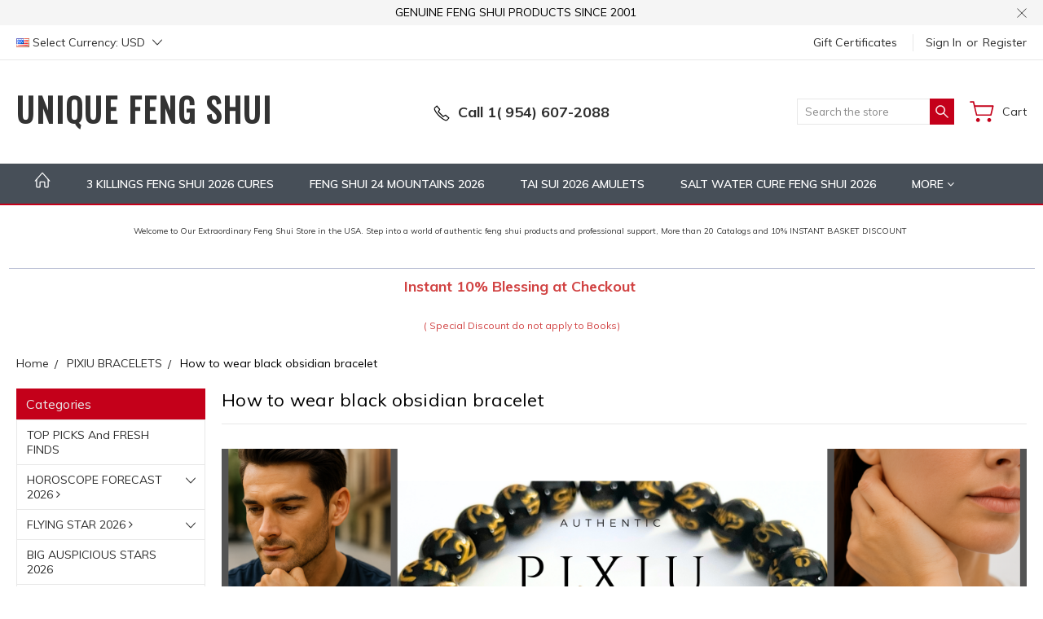

--- FILE ---
content_type: text/html; charset=UTF-8
request_url: https://uniquefengshui.com/how-to-wear-black-obsidian-bracelet/
body_size: 30811
content:

<!DOCTYPE html>
<html class="no-js" lang="en">
    <head>
        <title>How to wear black obsidian bracelet</title>
        <link rel="dns-prefetch preconnect" href="https://cdn11.bigcommerce.com/s-orrz5b" crossorigin><link rel="dns-prefetch preconnect" href="https://fonts.googleapis.com/" crossorigin><link rel="dns-prefetch preconnect" href="https://fonts.gstatic.com/" crossorigin>
        <meta name="keywords" content="How to wear black obsidian bracelet"><meta name="description" content="How to wear black obsidian bracelet. he Pixiu bracelet is best worn on the left hand, instead of the right hand, because it is believed wearing it on the left will attract good wealth luck and if you wear it on the right, it is giving away your wealth to other people. "><link rel='canonical' href='https://uniquefengshui.com/how-to-wear-black-obsidian-bracelet/' /><meta name='platform' content='bigcommerce.stencil' />
        
         

        <link href="https://cdn11.bigcommerce.com/s-orrz5b/product_images/favicon1.png?t=1441904379" rel="shortcut icon">
        <meta name="viewport" content="width=device-width, initial-scale=1, maximum-scale=1">
        
        <script>
            document.documentElement.className = document.documentElement.className.replace('no-js', 'js');
        </script>

        <script>
            window.lazySizesConfig = window.lazySizesConfig || {};
            window.lazySizesConfig.loadMode = 1;
        </script>
        <script async src="https://cdn11.bigcommerce.com/s-orrz5b/stencil/77c5e750-11b2-013c-0016-3e7324ac594d/e/b32bba50-1da6-013e-8f9a-02d589fd828d/dist/theme-bundle.head_async.js"></script>

        <link href="https://fonts.googleapis.com/css?family=Roboto:400,300,500,700,900%7COswald:400%7CMuli:400,300,600,700,800,900&display=swap" rel="stylesheet">
        <link data-stencil-stylesheet href="https://cdn11.bigcommerce.com/s-orrz5b/stencil/77c5e750-11b2-013c-0016-3e7324ac594d/e/b32bba50-1da6-013e-8f9a-02d589fd828d/css/theme-e3c646d0-cbf1-013e-ea49-7e3da8c058d4.css" rel="stylesheet">

        <!-- Start Tracking Code for analytics_facebook -->

<script>
!function(f,b,e,v,n,t,s){if(f.fbq)return;n=f.fbq=function(){n.callMethod?n.callMethod.apply(n,arguments):n.queue.push(arguments)};if(!f._fbq)f._fbq=n;n.push=n;n.loaded=!0;n.version='2.0';n.queue=[];t=b.createElement(e);t.async=!0;t.src=v;s=b.getElementsByTagName(e)[0];s.parentNode.insertBefore(t,s)}(window,document,'script','https://connect.facebook.net/en_US/fbevents.js');

fbq('set', 'autoConfig', 'false', '1258990327469043');
fbq('dataProcessingOptions', ['LDU'], 0, 0);
fbq('init', '1258990327469043', {"external_id":"4812c67b-3058-4f3c-aa58-3dc09b07a811"});
fbq('set', 'agent', 'bigcommerce', '1258990327469043');

function trackEvents() {
    var pathName = window.location.pathname;

    fbq('track', 'PageView', {}, "");

    // Search events start -- only fire if the shopper lands on the /search.php page
    if (pathName.indexOf('/search.php') === 0 && getUrlParameter('search_query')) {
        fbq('track', 'Search', {
            content_type: 'product_group',
            content_ids: [],
            search_string: getUrlParameter('search_query')
        });
    }
    // Search events end

    // Wishlist events start -- only fire if the shopper attempts to add an item to their wishlist
    if (pathName.indexOf('/wishlist.php') === 0 && getUrlParameter('added_product_id')) {
        fbq('track', 'AddToWishlist', {
            content_type: 'product_group',
            content_ids: []
        });
    }
    // Wishlist events end

    // Lead events start -- only fire if the shopper subscribes to newsletter
    if (pathName.indexOf('/subscribe.php') === 0 && getUrlParameter('result') === 'success') {
        fbq('track', 'Lead', {});
    }
    // Lead events end

    // Registration events start -- only fire if the shopper registers an account
    if (pathName.indexOf('/login.php') === 0 && getUrlParameter('action') === 'account_created') {
        fbq('track', 'CompleteRegistration', {}, "");
    }
    // Registration events end

    

    function getUrlParameter(name) {
        var cleanName = name.replace(/[\[]/, '\[').replace(/[\]]/, '\]');
        var regex = new RegExp('[\?&]' + cleanName + '=([^&#]*)');
        var results = regex.exec(window.location.search);
        return results === null ? '' : decodeURIComponent(results[1].replace(/\+/g, ' '));
    }
}

if (window.addEventListener) {
    window.addEventListener("load", trackEvents, false)
}
</script>
<noscript><img height="1" width="1" style="display:none" alt="null" src="https://www.facebook.com/tr?id=1258990327469043&ev=PageView&noscript=1&a=plbigcommerce1.2&eid="/></noscript>

<!-- End Tracking Code for analytics_facebook -->

<!-- Start Tracking Code for analytics_googleanalytics -->


<!-- Google tag (gtag.js) -->
<script async src="https://www.googletagmanager.com/gtag/js?id=G-1H5223915Q"></script>
<script>
  window.dataLayer = window.dataLayer || [];
  function gtag(){dataLayer.push(arguments);}
  gtag('js', new Date());

  gtag('config', 'G-1H5223915Q');
</script>





<!-- Global site tag (gtag.js) - Google Ads: 963840287 -->
<script async src="https://www.googletagmanager.com/gtag/js?id=AW-963840287"></script>
<script>
  window.dataLayer = window.dataLayer || [];
  function gtag(){dataLayer.push(arguments);}
  gtag('js', new Date());

  gtag('config', 'AW-963840287');
</script>

<script type='text/javascript'>
window.__lo_site_id = 61259;

	(function() {
		var wa = document.createElement('script'); wa.type = 'text/javascript'; wa.async = true;
		wa.src = 'https://d10lpsik1i8c69.cloudfront.net/w.js';
		var s = document.getElementsByTagName('script')[0]; s.parentNode.insertBefore(wa, s);
	  })();
	</script>

<!-- Facebook Pixel Code -->
<script>
!function(f,b,e,v,n,t,s){if(f.fbq)return;n=f.fbq=function(){n.callMethod?
n.callMethod.apply(n,arguments):n.queue.push(arguments)};if(!f._fbq)f._fbq=n;
n.push=n;n.loaded=!0;n.version='2.0';n.queue=[];t=b.createElement(e);t.async=!0;
t.src=v;s=b.getElementsByTagName(e)[0];s.parentNode.insertBefore(t,s)}(window,
document,'script','https://connect.facebook.net/en_US/fbevents.js');

fbq('init', '1721750664759685');
fbq('track', "PageView");</script>

<noscript><img height="1" width="1" style="display:none"
src="https://www.facebook.com/tr?id=1721750664759685&ev=PageView&noscript=1"
/></noscript>
<!-- End Facebook Pixel Code -->

<meta name="google-site-verification" content="7871cEFyTIln0lP5um9RHbddzF2sEMWxI0s8q-js56w" />


<meta name="p:domain_verify" content="ba241fd8b1e442e233c2cbd4236e756e"/>



<!--Upsell pop up script -->
<script type="text/javascript">var spuritCartTotal = "%%GLOBAL_CartTotal%%";</script>
<script type="text/javascript" src="//8upsell.s3.amazonaws.com/bigcommerce/store/init334ad785e30f44a9d9d1ef7a867ffbcd.js"></script>



<script>
    (function(i,s,o,g,r,a,m){i['GoogleAnalyticsObject']=r;i[r]=i[r]||function(){
    (i[r].q=i[r].q||[]).push(arguments)},i[r].l=1*new Date();a=s.createElement(o),
    m=s.getElementsByTagName(o)[0];a.async=1;a.src=g;m.parentNode.insertBefore(a,m)
    })(window,document,'script','//www.google-analytics.com/analytics.js','ga');

    ga('create', 'UA-54202662-1', 'auto');
    ga('send', 'pageview');
    ga('require', 'ecommerce', 'ecommerce.js');

    function trackEcommerce() {
    this._addTrans = addTrans;
    this._addItem = addItems;
    this._trackTrans = trackTrans;
    }
    function addTrans(orderID,store,total,tax,shipping,city,state,country) {
    ga('ecommerce:addTransaction', {
        'id': orderID,
        'affiliation': store,
        'revenue': total,
        'tax': tax,
        'shipping': shipping,
        'city': city,
        'state': state,
        'country': country
    });
    }
    function addItems(orderID,sku,product,variation,price,qty) {
    ga('ecommerce:addItem', {
        'id': orderID,
        'sku': sku,
        'name': product,
        'category': variation,
        'price': price,
        'quantity': qty
    });
    }
    function trackTrans() {
        ga('ecommerce:send');
    }
    var pageTracker = new trackEcommerce();
</script>

<html>
	<head>
		<meta name="msvalidate.01" content="63D7B36ED4DB7A948A7D3D1D4B3C2D79" />
		<title>Unique Feng Shui-
 Feng Shui Products USA</title>
	</head>
	<body>
		<!-- page contents  -->
	</body>
</html>

<script src="https://conduit.mailchimpapp.com/js/stores/store_ijmruhd6awuou1qrbp67/conduit.js"></script>


<script>
	(function(document) {
		document.addEventListener("DOMContentLoaded", function() {
			var scriptTag = document.createElement('script'),
				body = document.getElementsByTagName('body')[0],
				time = Math.floor(Date.now() / 3600000) * 3600;
			scriptTag.src = 'https://app.easyupsellapp.com/data/upsellassets/98/ca3fbcd06f0025670dad.js?t=' + time;
			body.appendChild(scriptTag);
		});
	})(document);
</script>
<meta name="google-site-verification" content="ijgT8fv2_Sf1vAL_kQhKUUCFEN2yJqT9IONg2VAksps" />







<!-- End Tracking Code for analytics_googleanalytics -->

<!-- Start Tracking Code for analytics_googleanalytics4 -->

<script data-cfasync="false" src="https://cdn11.bigcommerce.com/shared/js/google_analytics4_bodl_subscribers-358423becf5d870b8b603a81de597c10f6bc7699.js" integrity="sha256-gtOfJ3Avc1pEE/hx6SKj/96cca7JvfqllWA9FTQJyfI=" crossorigin="anonymous"></script>
<script data-cfasync="false">
  (function () {
    window.dataLayer = window.dataLayer || [];

    function gtag(){
        dataLayer.push(arguments);
    }

    function initGA4(event) {
         function setupGtag() {
            function configureGtag() {
                gtag('js', new Date());
                gtag('set', 'developer_id.dMjk3Nj', true);
                gtag('config', 'G-881J4CMNK3');
            }

            var script = document.createElement('script');

            script.src = 'https://www.googletagmanager.com/gtag/js?id=G-881J4CMNK3';
            script.async = true;
            script.onload = configureGtag;

            document.head.appendChild(script);
        }

        setupGtag();

        if (typeof subscribeOnBodlEvents === 'function') {
            subscribeOnBodlEvents('G-881J4CMNK3', false);
        }

        window.removeEventListener(event.type, initGA4);
    }

    

    var eventName = document.readyState === 'complete' ? 'consentScriptsLoaded' : 'DOMContentLoaded';
    window.addEventListener(eventName, initGA4, false);
  })()
</script>

<!-- End Tracking Code for analytics_googleanalytics4 -->

<!-- Start Tracking Code for analytics_siteverification -->

<meta name="google-site-verification" content="UQXkZcwU-t1MGFlKdyvZy7vb-BzR_aT4nlQSDKtGtKg" />

<!-- End Tracking Code for analytics_siteverification -->


<script type="text/javascript" src="https://checkout-sdk.bigcommerce.com/v1/loader.js" defer ></script>
<!-- Start of LiveChat (www.livechatinc.com) code -->
<script type="text/javascript">
var __lc = {};
__lc.license = 6487921;

(function() {
  var lc = document.createElement('script'); lc.type = 'text/javascript'; lc.async = true;
  lc.src = ('https:' == document.location.protocol ? 'https://' : 'http://') + 'cdn.livechatinc.com/tracking.js';
  var s = document.getElementsByTagName('script')[0]; s.parentNode.insertBefore(lc, s);
})();
</script>
<!-- End of LiveChat code -->
<script type="text/javascript">
var BCData = {};
</script>
<script src='https://big-country-blocker.zend-apps.com/scripts/416/1aac0b3f5d118caa167983d8bf2c234e.js'   ></script>
<!-- Google tag (gtag.js) -->
<script async src="https://www.googletagmanager.com/gtag/js?id=GT-P3N6T3Z"></script>
<script>
  window.dataLayer = window.dataLayer || [];
  function gtag(){dataLayer.push(arguments);}
  gtag('js', new Date());

  gtag('config', 'GT-P3N6T3Z');
</script>
<script id="wsa-rich-snippets-1-intro" nonce="">
/*
    Web Site Advantage: SEO Rich Snippets App 1 [2.58.64041]
    https://bigcommerce.websiteadvantage.com.au/rich-snippets/
    Copyright (C) 2019 - 2025 Web Site Advantage
*/
</script>
<script type="application/ld+json" id="wsa-rich-snippets-jsonld-graph" nonce="">{"@context":"https://schema.org","@graph":[{"isPartOf":{"@id":"https://uniquefengshui.com/#WebSite"},"breadcrumb":{"@type":"BreadcrumbList","@id":"#BreadcrumbList","name":"Breadcrumbs (SEO Rich Snippets App)","itemListElement":[{"@type":"ListItem","position":1,"item":"https://uniquefengshui.com/feng-shui-bracelets/","name":"PIXIU BRACELETS" },{"@type":"ListItem","position":2,"name":"How to wear black obsidian bracelet" }] },"@id":"https://uniquefengshui.com/how-to-wear-black-obsidian-bracelet/#WebPage","url":"https://uniquefengshui.com/how-to-wear-black-obsidian-bracelet/","name":"How to wear black obsidian bracelet","@type":"WebPage" }] }</script>
<script data-cfasync="false" data-dd-sm-ignore="true" id="wsa-rich-snippets-javascript" nonce="">var webSiteAdvantage=webSiteAdvantage||{};webSiteAdvantage.momentnow='2026-01-22T16:33:06+00:00';function wsa_error(m){console.error('SEO Rich Snippets: '+m,arguments)};function wsa_tryCatch(m,f){try{f()}catch(e){wsa_error(m,e)}};webSiteAdvantage.richSnippetsApp=["orrz5b","uniquefengshui.com",1109,"orrz5b",""];webSiteAdvantage.bcReviews=true;webSiteAdvantage.classyUnicode=webSiteAdvantage.classyUnicode||{};webSiteAdvantage.classyUnicode.options={querySelector:'.classyunicode,title,h1,h2,h3,h4,h5,.breadcrumb-label,.navPages-action,.footer-info-list,script[type="application/ld+json"]',processMetaTags:true};window.classySchemaOptions=window.classySchemaOptions||{};window.classySchemaOptions.scriptIdBase='wsa-rich-snippets-jsonld-classyschema-';window.classySchemaOptions.classNamePrefixes=["classyschema-","wsa-"];window.classySchemaOptions.customCssSelectors={"howto-name":"h1.page-heading"};webSiteAdvantage.classyCleanUp=webSiteAdvantage.classyCleanUp||{};webSiteAdvantage.classyCleanUp.options={removeMicrodata:true,removeJsonLd:true,removeDynamicJsonLd:false,removeJsonLdRegexExcludeIdPatterns:['^wsa-rich-snippets-.*$','reviewsWidgetProductSnippets'],removeJsonLdRegexExcludeClassPatterns:['^jdgm-.*$']};!function(d){var s=d.createElement('script');s.src='https://classyschema.org/2_15/faq_video_howto_unicode_cleanup.min.js';s.async=true;s.setAttribute('fetchpriority','high');d.getElementsByTagName('head')[0].appendChild(s)}(document);</script>

<script id="wsa-rich-snippets-2-intro" nonce="">
/*
    Web Site Advantage: SEO Rich Snippets App 2 [2.58.64042]
    https://bigcommerce.websiteadvantage.com.au/rich-snippets/
    Copyright (C) 2019 - 2025 Web Site Advantage
*/
</script>
<script type="application/ld+json" id="wsa-rich-snippets-jsonld-product" nonce=""></script>
<script type="text/javascript">
    (function(c,l,a,r,i,t,y){
        c[a]=c[a]||function(){(c[a].q=c[a].q||[]).push(arguments)};
        t=l.createElement(r);t.async=1;t.src="https://www.clarity.ms/tag/"+i;
        y=l.getElementsByTagName(r)[0];y.parentNode.insertBefore(t,y);
    })(window, document, "clarity", "script", "u13o64xa2i");
</script>
 <script data-cfasync="false" src="https://microapps.bigcommerce.com/bodl-events/1.9.4/index.js" integrity="sha256-Y0tDj1qsyiKBRibKllwV0ZJ1aFlGYaHHGl/oUFoXJ7Y=" nonce="" crossorigin="anonymous"></script>
 <script data-cfasync="false" nonce="">

 (function() {
    function decodeBase64(base64) {
       const text = atob(base64);
       const length = text.length;
       const bytes = new Uint8Array(length);
       for (let i = 0; i < length; i++) {
          bytes[i] = text.charCodeAt(i);
       }
       const decoder = new TextDecoder();
       return decoder.decode(bytes);
    }
    window.bodl = JSON.parse(decodeBase64("[base64]"));
 })()

 </script>

<script nonce="">
(function () {
    var xmlHttp = new XMLHttpRequest();

    xmlHttp.open('POST', 'https://bes.gcp.data.bigcommerce.com/nobot');
    xmlHttp.setRequestHeader('Content-Type', 'application/json');
    xmlHttp.send('{"store_id":"685165","timezone_offset":"-5.0","timestamp":"2026-01-22T16:33:06.11274400Z","visit_id":"4b58de9c-e340-4dff-bd88-172dd3cd9462","channel_id":1}');
})();
</script>

        
        
        
        
        
        
        

    </head>
    <body class="type-page artify-layout--default  container-wide ">

        <svg data-src="https://cdn11.bigcommerce.com/s-orrz5b/stencil/77c5e750-11b2-013c-0016-3e7324ac594d/e/b32bba50-1da6-013e-8f9a-02d589fd828d/img/icon-sprite.svg" class="icons-svg-sprite"></svg>
        <div class="mobile-menu-block">
  <div class="mobile-menu-inner clearfix">
    <div class="mobile-menu-close-btn align-right clearfix">
      <a href="javascript:void(0)">
        <svg><use xlink:href="#icon-Close-01-01"></use></svg>
      </a>
    </div>

        <div class="mobile-menu-item">
          <div class="sidebarBlock">
            <h5 class="sidebarBlock-heading">Categories</h5>
          	<ul class="navList navList-treeview mobile-menu-list">
          		<li class="">
          			<a class="navPages-action needsclick" href="https://uniquefengshui.com/top-picks-and-fresh-finds/">TOP PICKS and FRESH FINDS</a>
          		</li>
          		<li class="">
          			<a class="navPages-action has-subMenu needsclick" href="https://uniquefengshui.com/horoscope-forecast-2026/" data-collapsible1="navPages-870">
    HOROSCOPE FORECAST 2026 <span class="fa fa-angle-right"></span>
</a>

    <ul class="navPage-subMenu-list">

            <li class="navPage-subMenu-item">
                    <a class="navPage-subMenu-action navPages-action needsclick" href="https://uniquefengshui.com/rat-forecast-2026/">RAT FORECAST 2026</a>
            </li>
            <li class="navPage-subMenu-item">
                    <a class="navPage-subMenu-action navPages-action needsclick" href="https://uniquefengshui.com/ox-forecast-2026/">OX FORECAST 2026</a>
            </li>
            <li class="navPage-subMenu-item">
                    <a class="navPage-subMenu-action navPages-action needsclick" href="https://uniquefengshui.com/tiger-forecast-2026/">TIGER FORECAST 2026</a>
            </li>
            <li class="navPage-subMenu-item">
                    <a class="navPage-subMenu-action navPages-action needsclick" href="https://uniquefengshui.com/rabbit-forecast-2026/">RABBIT FORECAST 2026</a>
            </li>
            <li class="navPage-subMenu-item">
                    <a class="navPage-subMenu-action navPages-action needsclick" href="https://uniquefengshui.com/dragon-forecast-2026/">DRAGON FORECAST 2026</a>
            </li>
            <li class="navPage-subMenu-item">
                    <a class="navPage-subMenu-action navPages-action needsclick" href="https://uniquefengshui.com/snake-forecast-2026/">SNAKE FORECAST 2026</a>
            </li>
            <li class="navPage-subMenu-item">
                    <a class="navPage-subMenu-action navPages-action needsclick" href="https://uniquefengshui.com/horse-forecast-2026/">HORSE FORECAST 2026</a>
            </li>
            <li class="navPage-subMenu-item">
                    <a class="navPage-subMenu-action navPages-action needsclick" href="https://uniquefengshui.com/sheep-forecast-2026/">SHEEP FORECAST 2026</a>
            </li>
            <li class="navPage-subMenu-item">
                    <a class="navPage-subMenu-action navPages-action needsclick" href="https://uniquefengshui.com/monkey-forecast-2026/">MONKEY FORECAST 2026</a>
            </li>
            <li class="navPage-subMenu-item">
                    <a class="navPage-subMenu-action navPages-action needsclick" href="https://uniquefengshui.com/rooster-forecast-2026/">ROOSTER FORECAST 2026</a>
            </li>
            <li class="navPage-subMenu-item">
                    <a class="navPage-subMenu-action navPages-action needsclick" href="https://uniquefengshui.com/dog-forecast-2026/">DOG FORECAST 2026</a>
            </li>
            <li class="navPage-subMenu-item">
                    <a class="navPage-subMenu-action navPages-action needsclick" href="https://uniquefengshui.com/boar-forecast-2026/">BOAR FORECAST 2026</a>
            </li>
    </ul>

          		</li>
          		<li class="">
          			<a class="navPages-action has-subMenu needsclick" href="https://uniquefengshui.com/flying-star-2026/" data-collapsible1="navPages-856">
    FLYING STAR 2026 <span class="fa fa-angle-right"></span>
</a>

    <ul class="navPage-subMenu-list">

            <li class="navPage-subMenu-item">
                    <a class="navPage-subMenu-action navPages-action needsclick" href="https://uniquefengshui.com/1-victory-star-1/">1 - VICTORY STAR</a>
            </li>
            <li class="navPage-subMenu-item">
                    <a class="navPage-subMenu-action navPages-action needsclick" href="https://uniquefengshui.com/2-illness-star-1/">2 - ILLNESS STAR</a>
            </li>
            <li class="navPage-subMenu-item">
                    <a class="navPage-subMenu-action navPages-action needsclick" href="https://uniquefengshui.com/3-quarrelsome-star-1/">3 - QUARRELSOME STAR</a>
            </li>
            <li class="navPage-subMenu-item">
                    <a class="navPage-subMenu-action navPages-action needsclick" href="https://uniquefengshui.com/4-academic-romance-star-1/">4 - ACADEMIC &amp;  ROMANCE STAR</a>
            </li>
            <li class="navPage-subMenu-item">
                    <a class="navPage-subMenu-action navPages-action needsclick" href="https://uniquefengshui.com/5-misfortune-star-1/">5 - MISFORTUNE STAR</a>
            </li>
            <li class="navPage-subMenu-item">
                    <a class="navPage-subMenu-action navPages-action needsclick" href="https://uniquefengshui.com/6-heaven-luck/">6 - HEAVEN LUCK</a>
            </li>
            <li class="navPage-subMenu-item">
                    <a class="navPage-subMenu-action navPages-action needsclick" href="https://uniquefengshui.com/7-loss-betrayal-star/">7 - LOSS &amp; BETRAYAL STAR</a>
            </li>
            <li class="navPage-subMenu-item">
                    <a class="navPage-subMenu-action navPages-action needsclick" href="https://uniquefengshui.com/8-wealth-star-1/">8 - WEALTH STAR</a>
            </li>
            <li class="navPage-subMenu-item">
                    <a class="navPage-subMenu-action navPages-action needsclick" href="https://uniquefengshui.com/9-current-propsperity/">9 - CURRENT PROPSPERITY</a>
            </li>
            <li class="navPage-subMenu-item">
                    <a class="navPage-subMenu-action navPages-action needsclick" href="https://uniquefengshui.com/tai-sui-2026-2/">TAI SUI 2026</a>
            </li>
            <li class="navPage-subMenu-item">
                    <a class="navPage-subMenu-action navPages-action needsclick" href="https://uniquefengshui.com/three-killings-1/">THREE KILLINGS</a>
            </li>
    </ul>

          		</li>
          		<li class="">
          			<a class="navPages-action needsclick" href="https://uniquefengshui.com/big-auspicious-stars-2026/">BIG AUSPICIOUS STARS 2026</a>
          		</li>
          		<li class="">
          			<a class="navPages-action needsclick" href="https://uniquefengshui.com/24-mountains-2026/">24 MOUNTAINS 2026</a>
          		</li>
          		<li class="">
          			<a class="navPages-action needsclick" href="https://uniquefengshui.com/tai-sui-2026-1/">TAI SUI 2026</a>
          		</li>
          		<li class="">
          			<a class="navPages-action has-subMenu needsclick" href="https://uniquefengshui.com/shop-by-aspirations/" data-collapsible1="navPages-195">
    SHOP BY ASPIRATIONS <span class="fa fa-angle-right"></span>
</a>

    <ul class="navPage-subMenu-list">

            <li class="navPage-subMenu-item">
                    <a class="navPage-subMenu-action navPages-action needsclick" href="https://uniquefengshui.com/wealth-prosperity-luck/">Wealth &amp; Prosperity Luck</a>
            </li>
            <li class="navPage-subMenu-item">
                    <a class="navPage-subMenu-action navPages-action needsclick" href="https://uniquefengshui.com/fame-recognition-luck/">Fame &amp; Recognition Luck</a>
            </li>
            <li class="navPage-subMenu-item">
                    <a class="navPage-subMenu-action navPages-action needsclick" href="https://uniquefengshui.com/love-relationship-luck/">Love &amp; Relationship Luck</a>
            </li>
            <li class="navPage-subMenu-item">
                    <a class="navPage-subMenu-action navPages-action needsclick" href="https://uniquefengshui.com/health-family-luck/">Health &amp; Family Luck</a>
            </li>
            <li class="navPage-subMenu-item">
                    <a class="navPage-subMenu-action navPages-action needsclick" href="https://uniquefengshui.com/harmony-well-being-luck/">Harmony &amp; Well-Being Luck</a>
            </li>
            <li class="navPage-subMenu-item">
                    <a class="navPage-subMenu-action navPages-action needsclick" href="https://uniquefengshui.com/creativity-completion-luck/">Creativity &amp; Completion Luck</a>
            </li>
            <li class="navPage-subMenu-item">
                    <a class="navPage-subMenu-action navPages-action needsclick" href="https://uniquefengshui.com/knowledge-self-cultivation-luck/">Knowledge &amp; Self-Cultivation Luck</a>
            </li>
            <li class="navPage-subMenu-item">
                    <a class="navPage-subMenu-action navPages-action needsclick" href="https://uniquefengshui.com/career-promotion-luck/">Career &amp; Promotion Luck</a>
            </li>
            <li class="navPage-subMenu-item">
                    <a class="navPage-subMenu-action navPages-action needsclick" href="https://uniquefengshui.com/mentors-and-networking-luck/">Mentors and Networking Luck</a>
            </li>
    </ul>

          		</li>
          		<li class="">
          			<a class="navPages-action has-subMenu needsclick" href="https://uniquefengshui.com/shop-by-room/" data-collapsible1="navPages-197">
    SHOP by ROOM <span class="fa fa-angle-right"></span>
</a>

    <ul class="navPage-subMenu-list">

            <li class="navPage-subMenu-item">
                    <a class="navPage-subMenu-action navPages-action needsclick" href="https://uniquefengshui.com/feng-shui-kitchen-cures/">Kitchen Cures </a>
            </li>
            <li class="navPage-subMenu-item">
                    <a class="navPage-subMenu-action navPages-action needsclick" href="https://uniquefengshui.com/feng-shui-for-basement/">Basement</a>
            </li>
            <li class="navPage-subMenu-item">
                    <a class="navPage-subMenu-action navPages-action needsclick" href="https://uniquefengshui.com/feng-shui-cure-for-bedrooms/">Bedrooms</a>
            </li>
            <li class="navPage-subMenu-item">
                    <a class="navPage-subMenu-action navPages-action needsclick" href="https://uniquefengshui.com/feng-shui-for-bathroom-cures/">Bathroom Cures</a>
            </li>
            <li class="navPage-subMenu-item">
                    <a class="navPage-subMenu-action navPages-action needsclick" href="https://uniquefengshui.com/feng-shui-for-childrens-bedrooms/">Kid&#x27;s Bedrooms</a>
            </li>
            <li class="navPage-subMenu-item">
                    <a class="navPage-subMenu-action navPages-action needsclick" href="https://uniquefengshui.com/feng-shui-for-stairs/">Stairway Cures</a>
            </li>
            <li class="navPage-subMenu-item">
                    <a class="navPage-subMenu-action navPages-action needsclick" href="https://uniquefengshui.com/feng-shui-for-ceiling-cures/">Ceilings Cures </a>
            </li>
    </ul>

          		</li>
          		<li class="">
          			<a class="navPages-action needsclick" href="https://uniquefengshui.com/decoration-for-front-door/">FRONT DOOR DECORATION</a>
          		</li>
          		<li class="">
          			<a class="navPages-action needsclick" href="https://uniquefengshui.com/auspicious-door-hangers/">AUSPICIOUS DOOR HANGERS</a>
          		</li>
          		<li class="">
          			<a class="navPages-action needsclick" href="https://uniquefengshui.com/original-feng-shui-bracelet/">ORIGINAL FENG SHUI BRACELET</a>
          		</li>
          		<li class="">
          			<a class="navPages-action needsclick" href="https://uniquefengshui.com/more-feng-shui-bracelets/">FENG SHUI BRACELETS</a>
          		</li>
          		<li class="">
          			<a class="navPages-action needsclick" href="https://uniquefengshui.com/windfall-luck/">WINDFALL LUCK</a>
          		</li>
          		<li class="">
          			<a class="navPages-action needsclick" href="https://uniquefengshui.com/salt-water-cure-2026/">SALT WATER CURE 2026</a>
          		</li>
          		<li class="">
          			<a class="navPages-action has-subMenu needsclick" href="https://uniquefengshui.com/amulets-charms/" data-collapsible1="navPages-215">
    AMULETS &amp; CHARMS  <span class="fa fa-angle-right"></span>
</a>

    <ul class="navPage-subMenu-list">

            <li class="navPage-subMenu-item">
                    <a class="navPage-subMenu-action navPages-action needsclick" href="https://uniquefengshui.com/amulets-for-good-luck/">Amulets for GOOD LUCK</a>
            </li>
            <li class="navPage-subMenu-item">
                    <a class="navPage-subMenu-action navPages-action needsclick" href="https://uniquefengshui.com/amulets-for-windfall-luck/">Amulets for WINDFALL LUCK</a>
            </li>
            <li class="navPage-subMenu-item">
                    <a class="navPage-subMenu-action navPages-action needsclick" href="https://uniquefengshui.com/feng-shui-charms-wealth/">Amulets for WEALTH &amp; MONEY LUCK</a>
            </li>
            <li class="navPage-subMenu-item">
                    <a class="navPage-subMenu-action navPages-action needsclick" href="https://uniquefengshui.com/amuelts-for-success-victory/">Amuelts for SUCCESS &amp; VICTORY</a>
            </li>
            <li class="navPage-subMenu-item">
                    <a class="navPage-subMenu-action navPages-action needsclick" href="https://uniquefengshui.com/amulets-for-business-leadership/">Amulets for BUSINESS &amp; LEADERSHIP</a>
            </li>
            <li class="navPage-subMenu-item">
                    <a class="navPage-subMenu-action navPages-action needsclick" href="https://uniquefengshui.com/amulets-for-career-luck/">Amulets for CAREER LUCK</a>
            </li>
            <li class="navPage-subMenu-item">
                    <a class="navPage-subMenu-action navPages-action needsclick" href="https://uniquefengshui.com/amulets-for-love-marriage-fidelity/">Amulets for Love, Marriage &amp; Fidelity</a>
            </li>
            <li class="navPage-subMenu-item">
                    <a class="navPage-subMenu-action navPages-action needsclick" href="https://uniquefengshui.com/amulets-for-students-education-luck/">Amulets for ACADEMIC LUCK </a>
            </li>
            <li class="navPage-subMenu-item">
                    <a class="navPage-subMenu-action navPages-action needsclick" href="https://uniquefengshui.com/amulets-against-robbery-accidents/">Amulets against ROBBERY &amp; ACCIDENTS</a>
            </li>
            <li class="navPage-subMenu-item">
                    <a class="navPage-subMenu-action navPages-action needsclick" href="https://uniquefengshui.com/feng-shui-amulets-for-legal-issues/">Amulets for LEGAL ISSUES</a>
            </li>
            <li class="navPage-subMenu-item">
                    <a class="navPage-subMenu-action navPages-action needsclick" href="https://uniquefengshui.com/amulets-for-health-luck/">Amulets for HEALTH</a>
            </li>
            <li class="navPage-subMenu-item">
                    <a class="navPage-subMenu-action navPages-action needsclick" href="https://uniquefengshui.com/feng-shui-for-protection/">Amulets for GENERAL PROTECTION</a>
            </li>
    </ul>

          		</li>
          		<li class="">
          			<a class="navPages-action needsclick" href="https://uniquefengshui.com/feng-shui-coins/">FENG SHUI COINS</a>
          		</li>
          		<li class="">
          			<a class="navPages-action needsclick" href="https://uniquefengshui.com/wealth-vases/">WEALTH VASES </a>
          		</li>
          		<li class="">
          			<a class="navPages-action needsclick" href="https://uniquefengshui.com/feng-shui-wallet/">FENG SHUI WALLET</a>
          		</li>
          		<li class="">
          			<a class="navPages-action needsclick" href="https://uniquefengshui.com/gold-talisman-cards/">GOLD TALISMAN CARDS</a>
          		</li>
          		<li class="">
          			<a class="navPages-action has-subMenu needsclick" href="https://uniquefengshui.com/feng-shui-jewelry-1/" data-collapsible1="navPages-701">
    FENG SHUI JEWELRY <span class="fa fa-angle-right"></span>
</a>

    <ul class="navPage-subMenu-list">

            <li class="navPage-subMenu-item">
                    <a class="navPage-subMenu-action navPages-action needsclick" href="https://uniquefengshui.com/gold-jewelry/">GOLD JEWELRY</a>
            </li>
            <li class="navPage-subMenu-item">
                    <a class="navPage-subMenu-action navPages-action needsclick" href="https://uniquefengshui.com/jewelry-for-protection/">JEWELRY FOR PROTECTION</a>
            </li>
            <li class="navPage-subMenu-item">
                    <a class="navPage-subMenu-action navPages-action needsclick" href="https://uniquefengshui.com/feng-shui-necklaces/">FENG SHUI NECKLACES</a>
            </li>
            <li class="navPage-subMenu-item">
                    <a class="navPage-subMenu-action navPages-action needsclick" href="https://uniquefengshui.com/feng-shui-rings/">FENG SHUI RINGS</a>
            </li>
            <li class="navPage-subMenu-item">
                    <a class="navPage-subMenu-action navPages-action needsclick" href="https://uniquefengshui.com/feng-shui-jewelry-for-men/">FENG SHUI JEWELRY FOR MEN</a>
            </li>
            <li class="navPage-subMenu-item">
                    <a class="navPage-subMenu-action navPages-action needsclick" href="https://uniquefengshui.com/bracelets-for-business/">BRACELETS FOR BUSINESS</a>
            </li>
            <li class="navPage-subMenu-item">
                    <a class="navPage-subMenu-action navPages-action needsclick" href="https://uniquefengshui.com/bracelet-for-success-victory/">BRACELET FOR SUCCESS &amp; VICTORY</a>
            </li>
            <li class="navPage-subMenu-item">
                    <a class="navPage-subMenu-action navPages-action needsclick" href="https://uniquefengshui.com/bracelets-for-wealth/">BRACELETS FOR WEALTH</a>
            </li>
            <li class="navPage-subMenu-item">
                    <a class="navPage-subMenu-action navPages-action needsclick" href="https://uniquefengshui.com/dzi-beads-bracelets/">DZI BEADS BRACELETS</a>
            </li>
            <li class="navPage-subMenu-item">
                    <a class="navPage-subMenu-action navPages-action needsclick" href="https://uniquefengshui.com/dragon-turtle-bracelets/">DRAGON TURTLE BRACELETS</a>
            </li>
            <li class="navPage-subMenu-item">
                    <a class="navPage-subMenu-action navPages-action needsclick" href="https://uniquefengshui.com/infinity-knot-bracelets/">INFINITY KNOT BRACELETS</a>
            </li>
            <li class="navPage-subMenu-item">
                    <a class="navPage-subMenu-action navPages-action needsclick" href="https://uniquefengshui.com/red-string-bracelets/">RED STRING BRACELETS</a>
            </li>
            <li class="navPage-subMenu-item">
                    <a class="navPage-subMenu-action navPages-action needsclick" href="https://uniquefengshui.com/healing-hematite/">HEALING HEMATITE</a>
            </li>
            <li class="navPage-subMenu-item">
                    <a class="navPage-subMenu-action navPages-action needsclick" href="https://uniquefengshui.com/spiritual-protection-bracelets/">SPIRITUAL PROTECTION BRACELETS</a>
            </li>
            <li class="navPage-subMenu-item">
                    <a class="navPage-subMenu-action navPages-action needsclick" href="https://uniquefengshui.com/emf-radiation-protection/">EMF RADIATION PROTECTION</a>
            </li>
            <li class="navPage-subMenu-item">
                    <a class="navPage-subMenu-action navPages-action needsclick" href="https://uniquefengshui.com/healing-bracelets/">HEALING BRACELETS</a>
            </li>
            <li class="navPage-subMenu-item">
                    <a class="navPage-subMenu-action navPages-action needsclick" href="https://uniquefengshui.com/chinese-zodiac-elements/">BIRTHSTONE  by ZODIAC ELEMENT</a>
            </li>
    </ul>

          		</li>
          		<li class="">
          			<a class="navPages-action needsclick" href="https://uniquefengshui.com/selenite-bowl/">SELENITE BOWL</a>
          		</li>
          		<li class="">
          			<a class="navPages-action needsclick" href="https://uniquefengshui.com/must-have-for-business-success/">MUST-HAVE FOR BUSINESS SUCCESS</a>
          		</li>
          		<li class="">
          			<a class="navPages-action needsclick" href="https://uniquefengshui.com/feng-shui-office-desk/">FENG SHUI OFFICE DESK</a>
          		</li>
          		<li class="">
          			<a class="navPages-action needsclick" href="https://uniquefengshui.com/Feng-shui-bells/">FENG SHUI BELLS</a>
          		</li>
          		<li class="">
          			<a class="navPages-action needsclick" href="https://uniquefengshui.com/feng-shui-coins-gold-ingots/">FENG SHUI COINS &amp; GOLD INGOTS</a>
          		</li>
          		<li class="">
          			<a class="navPages-action needsclick" href="https://uniquefengshui.com/feng-shui-crystals-15-off/">FENG SHUI CRYSTALS </a>
          		</li>
          		<li class="">
          			<a class="navPages-action needsclick" href="https://uniquefengshui.com/peach-blossom-luck/">PEACH BLOSSOM LUCK</a>
          		</li>
          		<li class="">
          			<a class="navPages-action needsclick" href="https://uniquefengshui.com/incense-from-india/">INCENSE FROM INDIA</a>
          		</li>
          		<li class="">
          			<a class="navPages-action needsclick" href="https://uniquefengshui.com/selenite/">SELENITE &quot; The Liquid Light&quot; </a>
          		</li>
          		<li class="">
          			<a class="navPages-action needsclick" href="https://uniquefengshui.com/5-remedies-for-wealth-area-issues/">5 REMEDIES FOR WEALTH AREA ISSUES</a>
          		</li>
          		<li class="">
          			<a class="navPages-action needsclick" href="https://uniquefengshui.com/feng-shui-reading-services/">FENG SHUI READING SERVICE</a>
          		</li>
          		<li class="">
          			<a class="navPages-action needsclick" href="https://uniquefengshui.com/unique-feng-shui-reviews-1/">UNIQUE FENG SHUI REVIEWS</a>
          		</li>
          		<li class="">
          			<a class="navPages-action needsclick" href="https://uniquefengshui.com/feng-shui-bracelet/">FENG SHUI BRACELET</a>
          		</li>
          		<li class="">
          			<a class="navPages-action needsclick" href="https://uniquefengshui.com/pixiu-bracelet/">PIXIU BRACELET</a>
          		</li>
          		<li class="">
          			<a class="navPages-action has-subMenu needsclick" href="https://uniquefengshui.com/home-facing-directions-feng-shui-2026/" data-collapsible1="navPages-884">
    Home Facing Directions Feng Shui 2026 <span class="fa fa-angle-right"></span>
</a>

    <ul class="navPage-subMenu-list">

            <li class="navPage-subMenu-item">
                    <a class="navPage-subMenu-action navPages-action needsclick" href="https://uniquefengshui.com/north-facing-house-2026/">North-Facing House 2026</a>
            </li>
            <li class="navPage-subMenu-item">
                    <a class="navPage-subMenu-action navPages-action needsclick" href="https://uniquefengshui.com/northeast-facing-house-2026/">Northeast-Facing House 2026</a>
            </li>
            <li class="navPage-subMenu-item">
                    <a class="navPage-subMenu-action navPages-action needsclick" href="https://uniquefengshui.com/northwest-facing-house-2026/">Northwest-Facing House 2026</a>
            </li>
            <li class="navPage-subMenu-item">
                    <a class="navPage-subMenu-action navPages-action needsclick" href="https://uniquefengshui.com/south-facing-house-2026/">South-Facing House 2026</a>
            </li>
            <li class="navPage-subMenu-item">
                    <a class="navPage-subMenu-action navPages-action needsclick" href="https://uniquefengshui.com/southeast-facing-house-2026/">Southeast-Facing House 2026</a>
            </li>
            <li class="navPage-subMenu-item">
                    <a class="navPage-subMenu-action navPages-action needsclick" href="https://uniquefengshui.com/southwest-facing-house-2026/">Southwest-Facing House 2026</a>
            </li>
            <li class="navPage-subMenu-item">
                    <a class="navPage-subMenu-action navPages-action needsclick" href="https://uniquefengshui.com/east-facing-house-2026/">East-Facing House 2026</a>
            </li>
            <li class="navPage-subMenu-item">
                    <a class="navPage-subMenu-action navPages-action needsclick" href="https://uniquefengshui.com/west-facing-house-2026/">West-Facing House 2026</a>
            </li>
    </ul>

          		</li>
          		<li class="">
          			<a class="navPages-action needsclick" href="https://uniquefengshui.com/2026-feng-shui-zodiac-books/">2026 FENG SHUI ZODIAC BOOKS</a>
          		</li>
          		<li class="">
          			<a class="navPages-action has-subMenu needsclick" href="https://uniquefengshui.com/more-feng-shui-products/" data-collapsible1="navPages-196">
    MORE Feng Shui Products <span class="fa fa-angle-right"></span>
</a>

    <ul class="navPage-subMenu-list">

            <li class="navPage-subMenu-item">
                    <a class="navPage-subMenu-action navPages-action needsclick" href="https://uniquefengshui.com/tai-sui-2026-amulets-1/">TAI SUI 2026 AMULETS</a>
            </li>
            <li class="navPage-subMenu-item">
                    <a class="navPage-subMenu-action navPages-action needsclick" href="https://uniquefengshui.com/hungry-ghost-month/">HUNGRY GHOST MONTH</a>
            </li>
            <li class="navPage-subMenu-item">
                    <a class="navPage-subMenu-action navPages-action needsclick" href="https://uniquefengshui.com/period-9-activator-items/">PERIOD 9 ACTIVATOR ITEMS</a>
            </li>
            <li class="navPage-subMenu-item">
                    <a class="navPage-subMenu-action navPages-action needsclick" href="https://uniquefengshui.com/programming-your-crystals/">PROGRAMMING YOUR CRYSTALS</a>
            </li>
            <li class="navPage-subMenu-item">
                    <a class="navPage-subMenu-action navPages-action needsclick" href="https://uniquefengshui.com/transform-your-home-into-a-magnet-for-wealth/">Transform Your Home into a Magnet for Wealth</a>
            </li>
            <li class="navPage-subMenu-item">
                    <a class="navPage-subMenu-action navPages-action needsclick" href="https://uniquefengshui.com/feng-shui-for-money-corner/">FENG SHUI FOR MONEY CORNER</a>
            </li>
            <li class="navPage-subMenu-item">
                    <a class="navPage-subMenu-action navPages-action needsclick" href="https://uniquefengshui.com/feng-shui-bamboo-flutes/">FENG SHUI BAMBOO FLUTES</a>
            </li>
            <li class="navPage-subMenu-item">
                    <a class="navPage-subMenu-action navPages-action needsclick" href="https://uniquefengshui.com/2025-big-auspicious-stars/">2025 BIG AUSPICIOUS STARS</a>
            </li>
            <li class="navPage-subMenu-item">
                    <a class="navPage-subMenu-action navPages-action needsclick" href="https://uniquefengshui.com/money-altar/">MONEY ALTAR</a>
            </li>
            <li class="navPage-subMenu-item">
                    <a class="navPage-subMenu-action navPages-action needsclick" href="https://uniquefengshui.com/feng-shui-wu-lou/">FENG SHUI WU LOU</a>
            </li>
            <li class="navPage-subMenu-item">
                    <a class="navPage-subMenu-action navPages-action needsclick" href="https://uniquefengshui.com/feng-shui-for-cars/">FENG SHUI FOR CARS</a>
            </li>
            <li class="navPage-subMenu-item">
                    <a class="navPage-subMenu-action navPages-action needsclick" href="https://uniquefengshui.com/nazar-amulets-home-decor/">NAZAR AMULETS &amp; HOME DECOR</a>
            </li>
            <li class="navPage-subMenu-item">
                    <a class="navPage-subMenu-action navPages-action needsclick" href="https://uniquefengshui.com/feng-shui-compass/">Feng Shui Compass</a>
            </li>
            <li class="navPage-subMenu-item">
                    <a class="navPage-subMenu-action navPages-action needsclick" href="https://uniquefengshui.com/create-your-money-altar/">CREATE YOUR MONEY ALTAR</a>
            </li>
            <li class="navPage-subMenu-item">
                    <a class="navPage-subMenu-action navPages-action needsclick" href="https://uniquefengshui.com/feng-shui-plants/">FENG SHUI PLANTS </a>
            </li>
            <li class="navPage-subMenu-item">
                    <a class="navPage-subMenu-action navPages-action needsclick" href="https://uniquefengshui.com/november-horoscope-forecast/">NOVEMBER HOROSCOPE FORECAST</a>
            </li>
            <li class="navPage-subMenu-item">
                    <a class="navPage-subMenu-action navPages-action needsclick" href="https://uniquefengshui.com/flying-star-2025/">FLYING STAR 2025</a>
            </li>
            <li class="navPage-subMenu-item">
                    <a class="navPage-subMenu-action navPages-action needsclick" href="https://uniquefengshui.com/24-mountain-stars-2025/">24 MOUNTAIN STARS 2025</a>
            </li>
            <li class="navPage-subMenu-item">
                    <a class="navPage-subMenu-action navPages-action needsclick" href="https://uniquefengshui.com/2025-zodiac-forecast/">2025 ZODIAC FORECAST</a>
            </li>
            <li class="navPage-subMenu-item">
                    <a class="navPage-subMenu-action navPages-action needsclick" href="https://uniquefengshui.com/bagua-mirrors/">BAGUA MIRRORS</a>
            </li>
            <li class="navPage-subMenu-item">
                    <a class="navPage-subMenu-action navPages-action needsclick" href="https://uniquefengshui.com/wind-chimes/">WIND CHIMES</a>
            </li>
            <li class="navPage-subMenu-item">
                    <a class="navPage-subMenu-action navPages-action needsclick" href="https://uniquefengshui.com/feng-shui-space-cleansing-ritual/">CLEANSING RITUALS </a>
            </li>
            <li class="navPage-subMenu-item">
                    <a class="navPage-subMenu-action navPages-action needsclick" href="https://uniquefengshui.com/protection-buddha-door-hangers/">PROTECTION BUDDHA DOOR HANGERS</a>
            </li>
            <li class="navPage-subMenu-item">
                    <a class="navPage-subMenu-action navPages-action needsclick" href="https://uniquefengshui.com/incense-burners/">INCENSE BURNERS </a>
            </li>
            <li class="navPage-subMenu-item">
                    <a class="navPage-subMenu-action navPages-action needsclick" href="https://uniquefengshui.com/your-personal-wealth-vase-1/">YOUR PERSONAL WEALTH VASE</a>
            </li>
            <li class="navPage-subMenu-item">
                    <a class="navPage-subMenu-action navPages-action needsclick" href="https://uniquefengshui.com/tai-sui-2026/">TAI SUI 2026</a>
            </li>
            <li class="navPage-subMenu-item">
                    <a class="navPage-subMenu-action navPages-action needsclick" href="https://uniquefengshui.com/bay-leaf-cleansing-ritual/">BAY LEAF CLEANSING RITUAL</a>
            </li>
            <li class="navPage-subMenu-item">
                    <a class="navPage-subMenu-action navPages-action needsclick" href="https://uniquefengshui.com/shield-yourself-from-electromagnetic-radiation/">SHIELD YOURSELF FROM ELECTROMAGNETIC RADIATION</a>
            </li>
    </ul>

          		</li>
          		<li class="">
          			<a class="navPages-action needsclick" href="https://uniquefengshui.com/50-off-catalog-1/">50% OFF CATALOG</a>
          		</li>
          	</ul>
           </div>
        </div>


      <div class="mobile-menu-item">
        <div class="sidebarBlock">
          <h5 class="sidebarBlock-heading">Navigate</h5>
          <ul class="navList mobile-menu-list">
                  <li>
                      <a href="https://uniquefengshui.com/3-killings-feng-shui-2026-cures/">3 Killings Feng Shui 2026 Cures</a>
                  </li>
                  <li>
                      <a href="https://uniquefengshui.com/feng-shui-24-mountains-2026/">FENG SHUI 24 MOUNTAINS 2026</a>
                  </li>
                  <li>
                      <a href="https://uniquefengshui.com/tai-sui-2026-amulets/">Tai Sui 2026 Amulets</a>
                  </li>
                  <li>
                      <a href="https://uniquefengshui.com/salt-water-cure-feng-shui-2026/">Salt Water Cure Feng Shui 2026</a>
                  </li>
                  <li>
                      <a href="https://uniquefengshui.com/feng-shui-2026-espanol/">FENG SHUI 2026 ESPANOL</a>
                  </li>
                  <li>
                      <a href="https://uniquefengshui.com/feng-shui-cures-2026/">FENG SHUI CURES 2026</a>
                  </li>
                  <li>
                      <a href="https://uniquefengshui.com/how-lucky-is-the-year-of-the-horse-in-2026/">How Lucky Is the Year of the Horse in 2026?</a>
                  </li>
                  <li>
                      <a href="https://uniquefengshui.com/feng-shui-reading-services/">CONSULTING &amp; READING SERVICES</a>
                  </li>
                  <li>
                      <a href="https://uniquefengshui.com/shop-enjoy-the-benefits/">SHOP &amp; ENJOY THE BENEFITS</a>
                  </li>
                  <li>
                      <a href="https://uniquefengshui.com/contact-us-1/">CONTACT US.</a>
                  </li>
                  <li>
                      <a href="https://uniquefengshui.com/enter-the-circle/">ENTER THE CIRCLE</a>
                  </li>
                  <li>
                      <a href="https://uniquefengshui.com/shipping-return-policy/">SHIPPING &amp; RETURN POLICY</a>
                  </li>
                  <li>
                      <a href="https://uniquefengshui.com/track-your-order/">TRACK YOUR ORDER</a>
                  </li>
                  <li>
                      <a href="https://uniquefengshui.com/unique-feng-shui-reviews-1/">REVIEWS</a>
                  </li>
                  <li>
                      <a href="https://uniquefengshui.com/cleansed-energized-products/"> Cleansed &amp; Energized Products</a>
                  </li>
                  <li>
                      <a href="https://uniquefengshui.com/expert-feng-shui-practitioners/">EXPERT FENG SHUI PRACTITIONERS</a>
                  </li>
                  <li>
                      <a href="https://uniquefengshui.com/unique-feng-shui-professional-support/">UNIQUE FENG SHUI™  Professional Support</a>
                  </li>
                  <li>
                      <a href="https://uniquefengshui.com/feng-shui-online-consultation/">FENG SHUI ONLINE CONSULTATION</a>
                  </li>
                  <li>
                      <a href="https://uniquefengshui.com/year-of-the-fire-horse-2026/">Year of the Fire Horse 2026</a>
                  </li>
                  <li>
                      <a href="https://uniquefengshui.com/tai-sui-2026-explained/">TAI SUI 2026 EXPLAINED</a>
                  </li>
                  <li>
                      <a href="https://uniquefengshui.com/flying-star-feng-shui-2026-annual-energy-chart/">Flying Star Feng Shui 2026: Annual Energy Chart</a>
                  </li>
                  <li>
                      <a href="https://uniquefengshui.com/understanding-flying-star-feng-shui/">Understanding Flying Star Feng Shui </a>
                  </li>
                  <li>
                      <a href="https://uniquefengshui.com/estrellas-voladoras-2026/">ESTRELLAS VOLADORAS 2026</a>
                  </li>
                  <li>
                      <a href="https://uniquefengshui.com/feng-shui-2025/">FENG SHUI 2025</a>
                  </li>
                  <li>
                      <a href="https://uniquefengshui.com/about-feng-shui/">ABOUT FENG SHUI</a>
                  </li>
                  <li>
                      <a href="https://uniquefengshui.com/unique-feng-shui-coupons/">Unique Feng Shui™ Coupons</a>
                  </li>
                  <li>
                      <a href="https://uniquefengshui.com/articles/">ARTICLES</a>
                  </li>
                  <li>
                      <a href="https://uniquefengshui.com/unique-feng-shui-shop-online/">Unique Feng Shui Shop Online</a>
                  </li>
                  <li>
                      <a href="https://uniquefengshui.com/unique-feng-shui-decor/">UNIQUE FENG SHUI DECOR</a>
                  </li>
                  <li>
                      <a href="https://uniquefengshui.com/feng-shui-shop-canada/">FENG SHUI SHOP CANADA</a>
                  </li>
                  <li>
                      <a href="https://uniquefengshui.com/unique-feng-shui-store/">Unique Feng Shui™ Store</a>
                  </li>
                  <li>
                      <a href="https://uniquefengshui.com/feng-shui-online-store/">Feng Shui Online Store</a>
                  </li>
                  <li>
                      <a href="https://uniquefengshui.com/unique-feng-shui-gifts/">Unique Feng Shui Gifts</a>
                  </li>
                  <li>
                      <a href="https://uniquefengshui.com/feng-shui-shop/">FENG SHUI SHOP</a>
                  </li>
                  <li>
                      <a href="https://uniquefengshui.com/privacy-policy/">PRIVACY POLICY</a>
                  </li>
                  <li>
                      <a href="https://uniquefengshui.com/feng-shui-bracelets/">PIXIU BRACELETS</a>
                  </li>
                  <li>
                      <a href="https://uniquefengshui.com/feng-shui-canada/">FENG SHUI CANADA</a>
                  </li>
                  <li>
                      <a href="https://uniquefengshui.com/pages.php?pageid=4">Unique Feng Shui Blog</a>
                  </li>
              <li>
                  <a href="/sitemap.php">Sitemap</a>
              </li>
          </ul>
        </div>
      </div>

  </div>
</div>
<div class="menu-open-overlay"></div>
<header class="header header-style2  " sticky="true" role="banner">
    
      <div class="pencil-banner align-center">
        <div class="container">
          <div class="pancil-banner-inn">
              <span class="banner-contain">GENUINE   FENG SHUI  PRODUCTS   SINCE 2001</span>
              <a class="control-close-btn align-right" href="javascript:void(0);"><svg><use xlink:href="#icon-Close-01-01"></use></svg></a>
          </div>
        </div>
      </div>


      <div class="header-navigation">
  <div class="container">
    <div class="custom-row"> 
      <div class="columns large-4 midlarge-4 smalllarge-2 medium-6 medmedium-6 small-6">
            <ul class="navUser-item nav-currency">
              <li>
        <a href="javascript:void(0)" class="needsclick"> 
        <span><img src="https://cdn11.bigcommerce.com/s-orrz5b/lib/flags/us.gif" border="0" alt="" role="presentation" /><span>Select Currency: USD</span></span>
        <span class="common-angle angle-down"><svg><use xlink:href="#icon-angle-down"></use></svg></span></a>
    <ul class="currencyOption dropdown-menu-arrow clearfix">
        <li class="dropdown-menu-item">
            <a href="https://uniquefengshui.com/how-to-wear-black-obsidian-bracelet/?setCurrencyId=1"
               data-currency-code="USD"
               data-cart-currency-switch-url="https://uniquefengshui.com/cart/change-currency"
               data-warning="Promotions and gift certificates that don&#x27;t apply to the new currency will be removed from your cart. Are you sure you want to continue?"
            >
                <strong>US Dollar</strong>
            </a>
        </li>
        <li class="dropdown-menu-item">
            <a href="https://uniquefengshui.com/how-to-wear-black-obsidian-bracelet/?setCurrencyId=2"
               data-currency-code="CAD"
               data-cart-currency-switch-url="https://uniquefengshui.com/cart/change-currency"
               data-warning="Promotions and gift certificates that don&#x27;t apply to the new currency will be removed from your cart. Are you sure you want to continue?"
            >
                Canadian Dollar
            </a>
        </li>
        <li class="dropdown-menu-item">
            <a href="https://uniquefengshui.com/how-to-wear-black-obsidian-bracelet/?setCurrencyId=3"
               data-currency-code="AUD"
               data-cart-currency-switch-url="https://uniquefengshui.com/cart/change-currency"
               data-warning="Promotions and gift certificates that don&#x27;t apply to the new currency will be removed from your cart. Are you sure you want to continue?"
            >
                Australian Dollar
            </a>
        </li>
        <li class="dropdown-menu-item">
            <a href="https://uniquefengshui.com/how-to-wear-black-obsidian-bracelet/?setCurrencyId=5"
               data-currency-code="GBP"
               data-cart-currency-switch-url="https://uniquefengshui.com/cart/change-currency"
               data-warning="Promotions and gift certificates that don&#x27;t apply to the new currency will be removed from your cart. Are you sure you want to continue?"
            >
                British Pound
            </a>
        </li>
    </ul>
    
</li>
            </ul>
      </div>
      <div class="columns large-8 midlarge-8 smalllarge-10 medium-6 medmedium-6 small-6 align-right top-nav-right">
        <ul class="mob-userSummary sf-menu">
          <li>
            <a href="javascript:void(0)" class="needsclick usermenu"> <svg><use xlink:href="#icon-Account-01-01"></use></svg> <span>Account</span> <span class="common-angle"><svg><use xlink:href="#icon-angle-down"></use></svg></span></a>
            <ul class="clearfix">
                <li class="navUser-item">
                    <a class="navUser-action" href="/giftcertificates.php">Gift Certificates</a>
                </li>
              <li class="navUser-item navUser-item--account">
                      <a class="navUser-action nav-login" href="/login.php">Sign in</a>
                          <span class="navUser-or">or</span>
                          <a class="navUser-action nav-signup" href="/login.php?action=create_account">Register</a>
              </li>
            </ul>
          </li>
        </ul>
      </div>
    </div>
  </div>
</div>

    
    <div class="header-mid-section">
      <div class="container">
        <div class="custom-row">
          <div class="header-wrp header-position--left">

            <div class="large-4 midlarge-4 smalllarge-4 medium-4 medmedium-4 small-4 columns header-phone ">
              <div class="contactNumber">
                      <a href="tel:Call 1( 954) 607-2088"><svg><use xlink:href="#icon-Call-01-01"></use></svg><strong>Call 1( 954) 607-2088</strong></a>
              </div>
            </div>

            <div class="large-4 midlarge-4 smalllarge-4 medium-4 medmedium-6 small-6 columns header-logo-wrp">
                  <div class="header-logo header-logo--left">
                      <a href="https://uniquefengshui.com/">
        <span class="header-logo-text">Unique Feng Shui</span>
</a>
                  </div>
            </div>

            <div class="large-4 midlarge-4 smalllarge-4 medium-4 medmedium-6 small-6 columns header-nav">
              <nav class="navUser">

  <div class="quickSearch-main" id="quickSearch" aria-hidden="true" tabindex="-1" data-prevent-quick-search-close>
      <form class="form" id="searchForm" action="/search.php">
    <fieldset class="form-fieldset">
        <div class="form-field">
            <label class="is-srOnly" for="search_query">Search</label>
            <input class="form-input" data-search-quick name="search_query" id="search_query" data-error-message="Search field cannot be empty." placeholder="Search the store" autocomplete="off">
            <div class="search-icon">
              <input type="submit" class="submitBtn navUser-action--quickSearch hollow searchIcon float-right" value="Search">
              <svg><use xlink:href="#icon-Search-01-01"></use></svg>
            </div>
        </div>
    </fieldset>
</form>
<section class="quickSearchResults" data-bind="html: results"></section>
  </div>

  <div class="MenuRightSection">
    <ul class="navUser-section navUser-section--alt">

          <li class="navUser-item navUser-item--cart">
              <a
                  class="navUser-action"
                  data-cart-preview
                  data-dropdown="cart-preview-dropdown"
                  data-options="align:right"
                  href="/cart.php">
                  
                  <div class="cart-icon">
                    <svg><use xlink:href="#icon-Cart-01-01"></use></svg>
                  </div>
                  <span class="cart-item-counts item-text">Cart <em></em>
                    <span class="cart-sub-total"></span>
                  </span>
                  
              </a>

              <div class="dropdown-menu" id="cart-preview-dropdown" data-dropdown-content aria-hidden="true"></div>
          </li>

      


    </ul>
  </div>


</nav>
            </div>

          </div>
        </div>
      </div>
      <div class="MobileSearchSection">
        <div class="container">
          <div class="MobileSearchInn clearfix">
            <div class="mobileMenu-btn">
              <a href="javascript:void(0);" class="mobile-menu-btn align-center">
                  <span><svg><use xlink:href="#icon-ResponsiveMenu"></use></svg></span>
              </a>
            </div>
            <div class="MobileSearch">

            </div>
          </div>
        </div>
      </div>
    </div>

    <div class="navPages-container" id="menu" data-menu>
        <nav class="navPages">
  <div class="container">
    <ul class="navPages-list sf-menu show" id="horizontal">
      <li class="navPages-item nav-home-link">
        <a href="https://uniquefengshui.com/" class="navPages-action"><svg><use xlink:href="#icon-Home-01-01"></use></svg></a>
      </li>


            <li class="navPages-item navPages-item-page">
              <a href="https://uniquefengshui.com/3-killings-feng-shui-2026-cures/">3 Killings Feng Shui 2026 Cures</a>

            </li>
            <li class="navPages-item navPages-item-page">
              <a href="https://uniquefengshui.com/feng-shui-24-mountains-2026/">FENG SHUI 24 MOUNTAINS 2026</a>

            </li>
            <li class="navPages-item navPages-item-page">
              <a href="https://uniquefengshui.com/tai-sui-2026-amulets/">Tai Sui 2026 Amulets</a>

            </li>
            <li class="navPages-item navPages-item-page">
              <a href="https://uniquefengshui.com/salt-water-cure-feng-shui-2026/">Salt Water Cure Feng Shui 2026</a>

            </li>
            <li class="navPages-item navPages-item-page">
              <a href="https://uniquefengshui.com/feng-shui-2026-espanol/">FENG SHUI 2026 ESPANOL</a>

            </li>
            <li class="navPages-item navPages-item-page">
              <a href="https://uniquefengshui.com/feng-shui-cures-2026/">FENG SHUI CURES 2026</a>

            </li>
            <li class="navPages-item navPages-item-page">
              <a href="https://uniquefengshui.com/how-lucky-is-the-year-of-the-horse-in-2026/">How Lucky Is the Year of the Horse in 2026?</a>

            </li>
            <li class="navPages-item navPages-item-page">
              <a href="https://uniquefengshui.com/feng-shui-reading-services/">CONSULTING &amp; READING SERVICES</a>

            </li>
            <li class="navPages-item navPages-item-page">
              <a href="https://uniquefengshui.com/shop-enjoy-the-benefits/">SHOP &amp; ENJOY THE BENEFITS</a>

            </li>
            <li class="navPages-item navPages-item-page">
              <a href="https://uniquefengshui.com/contact-us-1/">CONTACT US.</a>

            </li>
            <li class="navPages-item navPages-item-page">
              <a href="https://uniquefengshui.com/enter-the-circle/">ENTER THE CIRCLE</a>

            </li>
            <li class="navPages-item navPages-item-page">
              <a href="https://uniquefengshui.com/shipping-return-policy/">SHIPPING &amp; RETURN POLICY</a>

            </li>
            <li class="navPages-item navPages-item-page">
              <a href="https://uniquefengshui.com/track-your-order/">TRACK YOUR ORDER</a>

            </li>
            <li class="navPages-item navPages-item-page">
              <a href="https://uniquefengshui.com/unique-feng-shui-reviews-1/">REVIEWS</a>

            </li>
            <li class="navPages-item navPages-item-page">
              <a href="https://uniquefengshui.com/cleansed-energized-products/"> Cleansed &amp; Energized Products</a>

            </li>
            <li class="navPages-item navPages-item-page">
              <a href="https://uniquefengshui.com/expert-feng-shui-practitioners/">EXPERT FENG SHUI PRACTITIONERS</a>

            </li>
            <li class="navPages-item navPages-item-page">
              <a href="https://uniquefengshui.com/unique-feng-shui-professional-support/">UNIQUE FENG SHUI™  Professional Support</a>

            </li>
            <li class="navPages-item navPages-item-page">
              <a href="https://uniquefengshui.com/feng-shui-online-consultation/">FENG SHUI ONLINE CONSULTATION</a>

            </li>
            <li class="navPages-item navPages-item-page">
              <a href="https://uniquefengshui.com/year-of-the-fire-horse-2026/">Year of the Fire Horse 2026</a>

            </li>
            <li class="navPages-item navPages-item-page">
              <a href="https://uniquefengshui.com/tai-sui-2026-explained/">TAI SUI 2026 EXPLAINED</a>

            </li>
            <li class="navPages-item navPages-item-page">
              <a href="https://uniquefengshui.com/flying-star-feng-shui-2026-annual-energy-chart/">Flying Star Feng Shui 2026: Annual Energy Chart</a>

            </li>
            <li class="navPages-item navPages-item-page">
              <a href="https://uniquefengshui.com/understanding-flying-star-feng-shui/">Understanding Flying Star Feng Shui </a>

            </li>
            <li class="navPages-item navPages-item-page">
              <a href="https://uniquefengshui.com/estrellas-voladoras-2026/">ESTRELLAS VOLADORAS 2026</a>

            </li>
            <li class="navPages-item navPages-item-page">
              <a class="has-subMenu" href="https://uniquefengshui.com/feng-shui-2025/">
    FENG SHUI 2025 <span class="fa fa-angle-down"></span>
</a>

<ul>
    <li>
        <a href="https://uniquefengshui.com/feng-shui-salt-water-cure-2025/">Feng Shui SALT WATER CURE 2025</a>
    </li>
    <li>
        <a href="https://uniquefengshui.com/feng-shui-cures-2025/">Feng Shui Cures 2025</a>
    </li>
    <li>
        <a href="https://uniquefengshui.com/24-mountains-feng-shui-2025/">24 Mountains Feng Shui 2025</a>
    </li>
    <li>
        <a href="https://uniquefengshui.com/flying-star-2025-1/">FLYING STAR 2025</a>
    </li>
    <li>
        <a href="https://uniquefengshui.com/tai-sui-2025-1/">TAI SUI 2025</a>
    </li>
    <li>
        <a href="https://uniquefengshui.com/tai-sui-2025-amulet-for-good-luck/">Tai Sui 2025 Amulet for Good Luck </a>
    </li>
    <li>
        <a href="https://uniquefengshui.com/feng-shui-2025-overview/">FENG SHUI 2025 OVERVIEW </a>
    </li>
    <li>
        <a href="https://uniquefengshui.com/feng-shui-period-9/">FENG SHUI PERIOD 9</a>
    </li>
    <li>
        <a href="https://uniquefengshui.com/flying-stars-2025-cures/">Flying Stars 2025 Cures</a>
    </li>
    <li>
        <a href="https://uniquefengshui.com/becoming-familiar-with-period-9/">BECOMING FAMILIAR WITH PERIOD 9</a>
    </li>
</ul>


            </li>
            <li class="navPages-item navPages-item-page">
              <a class="has-subMenu" href="https://uniquefengshui.com/about-feng-shui/">
    ABOUT FENG SHUI <span class="fa fa-angle-down"></span>
</a>

<ul>
    <li>
        <a href="https://uniquefengshui.com/the-importance-of-symbology-in-feng-shui/">SYMBOLOGY IN FENG SHUI</a>
    </li>
    <li>
        <a href="https://uniquefengshui.com/how-to-apply-feng-shui-at-home/">HOW TO APPLY FENG SHUI AT HOME</a>
    </li>
    <li>
        <a href="https://uniquefengshui.com/feng-shui-money-corner/">FENG SHUI MONEY CORNER</a>
    </li>
    <li>
        <a href="https://uniquefengshui.com/feng-shui-for-the-home-entrance/">FENG SHUI FOR THE HOME ENTRANCE</a>
    </li>
    <li>
        <a href="https://uniquefengshui.com/feng-shui-for-good-luck-and-wealth/">FENG SHUI FOR GOOD LUCK AND WEALTH</a>
    </li>
    <li>
        <a href="https://uniquefengshui.com/how-to-select-feng-shui-items/">How to select Feng Shui Items</a>
    </li>
    <li>
        <a href="https://uniquefengshui.com/how-to-use-the-bagua-map/">HOW TO USE THE BAGUA MAP</a>
    </li>
    <li>
        <a href="https://uniquefengshui.com/feng-shui-products/">FENG SHUI PRODUCTS</a>
    </li>
    <li>
        <a href="https://uniquefengshui.com/what-is-feng-shui/">WHAT IS FENG SHUI?</a>
    </li>
    <li>
        <a href="https://uniquefengshui.com/what-is-chi/">WHAT IS CHI?</a>
    </li>
    <li>
        <a href="https://uniquefengshui.com/is-clutter-bad-feng-shui/">Is Clutter Bad Feng Shui?</a>
    </li>
    <li>
        <a href="https://uniquefengshui.com/how-feng-shui-works/">How Feng Shui Works</a>
    </li>
    <li>
        <a href="https://uniquefengshui.com/feng-shui-items-for-your-home/">Feng Shui Items for Your Home</a>
    </li>
</ul>


            </li>
            <li class="navPages-item navPages-item-page">
              <a href="https://uniquefengshui.com/unique-feng-shui-coupons/">Unique Feng Shui™ Coupons</a>

            </li>
            <li class="navPages-item navPages-item-page">
              <a class="has-subMenu" href="https://uniquefengshui.com/articles/">
    ARTICLES <span class="fa fa-angle-down"></span>
</a>

<ul>
    <li>
        <a href="https://uniquefengshui.com/feng-shui-color-guide-for-kitchen-sectors/">Feng Shui Color Guide for Kitchen Sectors</a>
    </li>
    <li>
        <a href="https://uniquefengshui.com/feng-shui-office-desk-layout/">Feng Shui Office Desk Layout</a>
    </li>
    <li>
        <a href="https://uniquefengshui.com/feng-shui-jewelry/">Feng Shui Jewelry</a>
    </li>
    <li>
        <a href="https://uniquefengshui.com/how-to-use-monthly-flying-stars/">HOW TO USE MONTHLY FLYING STARS</a>
    </li>
    <li>
        <a href="https://uniquefengshui.com/the-power-of-metal-ingots-in-feng-shui/">The Power of Metal Ingots in Feng Shui</a>
    </li>
    <li>
        <a href="https://uniquefengshui.com/9-coins-under-doormat/">9 Coins Under Doormat</a>
    </li>
    <li>
        <a href="https://uniquefengshui.com/best-feng-shui-items-for-home/">BEST FENG SHUI ITEMS FOR HOME</a>
    </li>
    <li>
        <a href="https://uniquefengshui.com/feng-shui-rituals/">
            FENG SHUI RITUALS <span class="fa fa-angle-down fa-rotate-270"></span>
        </a>
        <ul>
            <li>
                <a href="https://uniquefengshui.com/money-mindset-ritual/">MONEY MINDSET RITUAL</a>
            </li>
            <li>
                <a href="https://uniquefengshui.com/ritual-to-reverse-misfortune/">RITUAL TO REVERSE MISFORTUNE</a>
            </li>
            <li>
                <a href="https://uniquefengshui.com/ritual-to-release-a-past-love/">RITUAL TO RELEASE A PAST LOVE</a>
            </li>
        </ul>
    </li>
    <li>
        <a href="https://uniquefengshui.com/what-is-monthly-flying-stars/">WHAT IS MONTHLY FLYING STARS?</a>
    </li>
    <li>
        <a href="https://uniquefengshui.com/feng-shui-house-reading/">FENG  SHUI HOUSE READING</a>
    </li>
    <li>
        <a href="https://uniquefengshui.com/how-to-attract-good-luck-with-feng-shui/">How to Attract Good Luck with Feng Shui</a>
    </li>
    <li>
        <a href="https://uniquefengshui.com/a-step-by-step-guide-to-determining-your-houses-feng-shui-direction/">A Step-by-Step Guide to Determining Your House&#x27;s Feng Shui Direction&quot;</a>
    </li>
    <li>
        <a href="https://uniquefengshui.com/hot-to-fix-a-bathroom-in-the-wealth-area/">Hot to Fix a Bathroom in the Wealth Area</a>
    </li>
    <li>
        <a href="https://uniquefengshui.com/what-does-it-mean-when-your-crystal-bracelet-breaks/">What Does It Mean When Your Crystal Bracelet Breaks?</a>
    </li>
    <li>
        <a href="https://uniquefengshui.com/feng-shui-decoration-for-wealth/">Feng Shui Decoration for Wealth</a>
    </li>
    <li>
        <a href="https://uniquefengshui.com/feng-shui-missing-wealth-corner-cure/">Feng Shui Missing Wealth Corner Cure</a>
    </li>
    <li>
        <a href="https://uniquefengshui.com/feng-shui-bagua-map/">Feng Shui Bagua Map</a>
    </li>
    <li>
        <a href="http://www.uniquefengshui.com/blog/how-to-easily-choose-your-feng-shui-items/">HOW TO CHOOSE CURES</a>
    </li>
    <li>
        <a href="https://uniquefengshui.com/stop-lossing-money-5-thing-to-check-and-fix-right-now/">Stop Lossing Money! 5 Thing to check and Fix right now </a>
    </li>
    <li>
        <a href="https://uniquefengshui.com/salt-water-cure-to-cleanse-negative-energy/">SALT WATER CURE  to Cleanse Negative Energy</a>
    </li>
    <li>
        <a href="https://uniquefengshui.com/cleansing-your-jewelry/">Cleansing your Jewelry </a>
    </li>
    <li>
        <a href="https://uniquefengshui.com/red-string-bracelet-meanings-explained/">Red String Bracelet Meanings Explained</a>
    </li>
    <li>
        <a href="https://uniquefengshui.com/quick-feng-shui/feng-shui-zodiac-chart/">WHAT&#x27;S MY ZODIAC SIGN?</a>
    </li>
    <li>
        <a href="https://uniquefengshui.com/zodiac-animal-chart/">ZODIAC ANIMAL CHART</a>
    </li>
    <li>
        <a href="https://uniquefengshui.com/emf-radiation-protection-safeguarding-students/">EMF Radiation Protection-Safeguarding Students</a>
    </li>
</ul>


            </li>
            <li class="navPages-item navPages-item-page">
              <a href="https://uniquefengshui.com/unique-feng-shui-shop-online/">Unique Feng Shui Shop Online</a>

            </li>
            <li class="navPages-item navPages-item-page">
              <a href="https://uniquefengshui.com/unique-feng-shui-decor/">UNIQUE FENG SHUI DECOR</a>

            </li>
            <li class="navPages-item navPages-item-page">
              <a href="https://uniquefengshui.com/feng-shui-shop-canada/">FENG SHUI SHOP CANADA</a>

            </li>
            <li class="navPages-item navPages-item-page">
              <a href="https://uniquefengshui.com/unique-feng-shui-store/">Unique Feng Shui™ Store</a>

            </li>
            <li class="navPages-item navPages-item-page">
              <a href="https://uniquefengshui.com/feng-shui-online-store/">Feng Shui Online Store</a>

            </li>
            <li class="navPages-item navPages-item-page">
              <a href="https://uniquefengshui.com/unique-feng-shui-gifts/">Unique Feng Shui Gifts</a>

            </li>
            <li class="navPages-item navPages-item-page">
              <a href="https://uniquefengshui.com/feng-shui-shop/">FENG SHUI SHOP</a>

            </li>
            <li class="navPages-item navPages-item-page">
              <a href="https://uniquefengshui.com/privacy-policy/">PRIVACY POLICY</a>

            </li>
            <li class="navPages-item navPages-item-page">
              <a class="has-subMenu" href="https://uniquefengshui.com/feng-shui-bracelets/">
    PIXIU BRACELETS <span class="fa fa-angle-down"></span>
</a>

<ul>
    <li>
        <a href="https://uniquefengshui.com/24k-gold-pixiu-bracelet/">24k Gold Pixiu Bracelet</a>
    </li>
    <li>
        <a href="https://uniquefengshui.com/how-to-use-feng-shui-black-obsidian-wealth-bracelet/">How to use Feng Shui Black Obsidian Wealth Bracelet</a>
    </li>
    <li>
        <a href="https://uniquefengshui.com/pulsera-pixiu/">PULSERA PIXIU </a>
    </li>
    <li>
        <a href="https://uniquefengshui.com/the-benefits-of-wearing-a-pixiu-bracelet/">The Benefits of Wearing a Pixiu Bracelet</a>
    </li>
    <li>
        <a href="https://uniquefengshui.com/authentic-feng-shui-bracelet-vs-fake/">AUTHENTIC FENG SHUI BRACELET vs. FAKE</a>
    </li>
    <li>
        <a href="https://uniquefengshui.com/women-s-pixiu-bracelet/">Women’s Pixiu Bracelet</a>
    </li>
    <li>
        <a href="https://uniquefengshui.com/how-to-wear-black-obsidian-bracelet/">How to wear black obsidian bracelet</a>
    </li>
    <li>
        <a href="https://uniquefengshui.com/how-to-spot-a-fake-feng-shui-bracelet/">How to spot a fake Feng Shui bracelet</a>
    </li>
    <li>
        <a href="https://uniquefengshui.com/real-feng-shui-bracelet-reviews/">Real Feng Shui Bracelet reviews</a>
    </li>
    <li>
        <a href="https://uniquefengshui.com/real-feng-shui-obsidian-bracelet-review/">Real Feng Shui Obsidian Bracelet Review</a>
    </li>
    <li>
        <a href="https://uniquefengshui.com/feng-shui-wealth-bracelet/">Feng Shui Wealth Bracelet</a>
    </li>
    <li>
        <a href="https://uniquefengshui.com/feng-shui-black-obsidian-bracelet-reviews/">Feng Shui Black Obsidian Bracelet Reviews</a>
    </li>
    <li>
        <a href="https://uniquefengshui.com/feng-shui-black-obsidian-wealth-bracelet/">Feng Shui Black Obsidian Wealth Bracelet</a>
    </li>
    <li>
        <a href="https://uniquefengshui.com/about-pixiu-bracelet/">ABOUT PIXIU BRACELET</a>
    </li>
</ul>


            </li>
            <li class="navPages-item navPages-item-page">
              <a href="https://uniquefengshui.com/feng-shui-canada/">FENG SHUI CANADA</a>

            </li>
            <li class="navPages-item navPages-item-page">
              <a class="has-subMenu" href="https://uniquefengshui.com/pages.php?pageid=4">
    Unique Feng Shui Blog <span class="fa fa-angle-down"></span>
</a>

<ul>
    <li>
        <a href="https://uniquefengshui.com/how-to-apply-feng-shui-to-your-home/">How to Apply Feng Shui to Your Home</a>
    </li>
    <li>
        <a href="https://uniquefengshui.com/el-jarron-de-riqueza-feng-shui-atrae-fortuna-y-abundancia/">El Jarron de Riqueza Feng Shui- Atrae Fortuna y Abundancia </a>
    </li>
    <li>
        <a href="https://uniquefengshui.com/time-to-make-a-money-altar/">Time to make a Money Altar</a>
    </li>
</ul>


            </li>

    </ul>
  </div>
</nav>
    </div>
</header>
<div data-content-region="header_bottom--global"><div data-layout-id="9d57d4ff-edb2-4809-a8d8-f4fcea223d5f"><div data-sub-layout-container="27de5602-feef-401b-b849-6984fccd5655" data-layout-name="Layout">
  <style data-container-styling="27de5602-feef-401b-b849-6984fccd5655">
    [data-sub-layout-container="27de5602-feef-401b-b849-6984fccd5655"] {
      box-sizing: border-box;
      display: flex;
      flex-wrap: wrap;
      z-index: 0;
      position: relative;
    }
    [data-sub-layout-container="27de5602-feef-401b-b849-6984fccd5655"]:after {
      background-position: center center;
      background-size: cover;
      z-index: auto;
      display: block;
      position: absolute;
      top: 0;
      left: 0;
      bottom: 0;
      right: 0;
    }
  </style>
  <div data-sub-layout="f8d968aa-9221-46ed-bf16-79a1d9f055d3">
    <style data-column-styling="f8d968aa-9221-46ed-bf16-79a1d9f055d3">
      [data-sub-layout="f8d968aa-9221-46ed-bf16-79a1d9f055d3"] {
        display: flex;
        flex-direction: column;
        box-sizing: border-box;
        flex-basis: 100%;
        max-width: 100%;
        z-index: 0;
        justify-content: center;
        padding-right: 10.5px;
        padding-left: 10.5px;
        position: relative;
      }
      [data-sub-layout="f8d968aa-9221-46ed-bf16-79a1d9f055d3"]:after {
        background-position: center center;
        background-size: cover;
        z-index: auto;
        display: block;
        position: absolute;
        top: 0;
        left: 0;
        bottom: 0;
        right: 0;
      }
      @media only screen and (max-width: 700px) {
        [data-sub-layout="f8d968aa-9221-46ed-bf16-79a1d9f055d3"] {
          flex-basis: 100%;
          max-width: 100%;
        }
      }
    </style>
    <div data-widget-id="fc004f39-83a5-4be1-b054-bc401cd21c64" data-placement-id="0d2b8751-0b89-4d8e-9515-b059f76e246d" data-placement-status="ACTIVE"><style>
    .sd-simple-text-fc004f39-83a5-4be1-b054-bc401cd21c64 {
      padding-top: 0px;
      padding-right: 0px;
      padding-bottom: 0px;
      padding-left: 0px;

      margin-top: 0px;
      margin-right: 0px;
      margin-bottom: 0px;
      margin-left: 0px;

    }

    .sd-simple-text-fc004f39-83a5-4be1-b054-bc401cd21c64 * {
      margin: 0;
      padding: 0;

        color: #333333;
        font-family: inherit;
        font-weight: 500;
        font-size: 10px;
        min-height: 10px;

    }

    .sd-simple-text-fc004f39-83a5-4be1-b054-bc401cd21c64 {
        text-align: center;
    }

    #sd-simple-text-editable-fc004f39-83a5-4be1-b054-bc401cd21c64 {
      min-width: 14px;
      line-height: 1.5;
      display: inline-block;
    }

    #sd-simple-text-editable-fc004f39-83a5-4be1-b054-bc401cd21c64[data-edit-mode="true"]:hover,
    #sd-simple-text-editable-fc004f39-83a5-4be1-b054-bc401cd21c64[data-edit-mode="true"]:active,
    #sd-simple-text-editable-fc004f39-83a5-4be1-b054-bc401cd21c64[data-edit-mode="true"]:focus {
      outline: 1px dashed #3C64F4;
    }

    #sd-simple-text-editable-fc004f39-83a5-4be1-b054-bc401cd21c64 strong,
    #sd-simple-text-editable-fc004f39-83a5-4be1-b054-bc401cd21c64 strong * {
      font-weight: bold;
    }

    #sd-simple-text-editable-fc004f39-83a5-4be1-b054-bc401cd21c64 a {
      color: inherit;
    }

    @supports (color: color-mix(in srgb, #000 50%, #fff 50%)) {
      #sd-simple-text-editable-fc004f39-83a5-4be1-b054-bc401cd21c64 a:hover,
      #sd-simple-text-editable-fc004f39-83a5-4be1-b054-bc401cd21c64 a:active,
      #sd-simple-text-editable-fc004f39-83a5-4be1-b054-bc401cd21c64 a:focus {
        color: color-mix(in srgb, currentColor 68%, white 32%);
      }
    }

    @supports not (color: color-mix(in srgb, #000 50%, #fff 50%)) {
      #sd-simple-text-editable-fc004f39-83a5-4be1-b054-bc401cd21c64 a:hover,
      #sd-simple-text-editable-fc004f39-83a5-4be1-b054-bc401cd21c64 a:active,
      #sd-simple-text-editable-fc004f39-83a5-4be1-b054-bc401cd21c64 a:focus {
        filter: brightness(2);
      }
    }
</style>

<div class="sd-simple-text-fc004f39-83a5-4be1-b054-bc401cd21c64 ">
  <div id="sd-simple-text-editable-fc004f39-83a5-4be1-b054-bc401cd21c64" data-edit-mode="">
    <p>Welcome to Our Extraordinary Feng Shui Store in the USA. Step into a world of authentic feng shui products and professional support, More than 20 Catalogs and 10% INSTANT BASKET DISCOUNT&nbsp;</p>
<p>&nbsp;</p>
  </div>
</div>

</div><div data-widget-id="5116101b-1cf6-450d-8951-58a450661e0a" data-placement-id="270465b0-288c-406f-aacf-cef57dd08347" data-placement-status="ACTIVE"><style>
  .sd-divider-wrapper-5116101b-1cf6-450d-8951-58a450661e0a {
    display: flex;
    height: 20px;
      align-items: center;
      justify-content: center;
      text-align: center;
  }

  .sd-divider-5116101b-1cf6-450d-8951-58a450661e0a {
    height: 0;
    border-top: 1px;
    border-color: rgba(180, 186, 209, 1);
    border-style: solid;
    width: 100%;
    margin: 0;
  }
</style>

<div class="sd-divider-wrapper-5116101b-1cf6-450d-8951-58a450661e0a">
  <hr class="sd-divider-5116101b-1cf6-450d-8951-58a450661e0a">
</div>
</div>
  </div>
</div>
<div data-sub-layout-container="7da106ba-b3f7-4d26-9078-281bec536fe4" data-layout-name="Layout">
  <style data-container-styling="7da106ba-b3f7-4d26-9078-281bec536fe4">
    [data-sub-layout-container="7da106ba-b3f7-4d26-9078-281bec536fe4"] {
      box-sizing: border-box;
      display: flex;
      flex-wrap: wrap;
      z-index: 0;
      position: relative;
    }
    [data-sub-layout-container="7da106ba-b3f7-4d26-9078-281bec536fe4"]:after {
      background-position: center center;
      background-size: cover;
      z-index: auto;
      display: block;
      position: absolute;
      top: 0;
      left: 0;
      bottom: 0;
      right: 0;
    }
  </style>
  <div data-sub-layout="d22db4db-4c8e-4811-861a-f566b0287aee">
    <style data-column-styling="d22db4db-4c8e-4811-861a-f566b0287aee">
      [data-sub-layout="d22db4db-4c8e-4811-861a-f566b0287aee"] {
        display: flex;
        flex-direction: column;
        box-sizing: border-box;
        flex-basis: 100%;
        max-width: 100%;
        z-index: 0;
        justify-content: center;
        padding-right: 10.5px;
        padding-left: 10.5px;
        position: relative;
      }
      [data-sub-layout="d22db4db-4c8e-4811-861a-f566b0287aee"]:after {
        background-position: center center;
        background-size: cover;
        z-index: auto;
        display: block;
        position: absolute;
        top: 0;
        left: 0;
        bottom: 0;
        right: 0;
      }
      @media only screen and (max-width: 700px) {
        [data-sub-layout="d22db4db-4c8e-4811-861a-f566b0287aee"] {
          flex-basis: 100%;
          max-width: 100%;
        }
      }
    </style>
    <div data-widget-id="6362d2a7-e62c-414d-a77e-0353c8222d2c" data-placement-id="8b140305-32d3-48b0-921c-59a34c86708e" data-placement-status="ACTIVE"><style>
    .sd-simple-text-6362d2a7-e62c-414d-a77e-0353c8222d2c {
      padding-top: 0px;
      padding-right: 0px;
      padding-bottom: 0px;
      padding-left: 0px;

      margin-top: 0px;
      margin-right: 0px;
      margin-bottom: 0px;
      margin-left: 0px;

    }

    .sd-simple-text-6362d2a7-e62c-414d-a77e-0353c8222d2c * {
      margin: 0;
      padding: 0;

        color: rgba(209,67,67,1);
        font-family: inherit;
        font-weight: 700;
        font-size: 18px;
        min-height: 18px;

    }

    .sd-simple-text-6362d2a7-e62c-414d-a77e-0353c8222d2c {
        text-align: center;
    }

    #sd-simple-text-editable-6362d2a7-e62c-414d-a77e-0353c8222d2c {
      min-width: 14px;
      line-height: 1.5;
      display: inline-block;
    }

    #sd-simple-text-editable-6362d2a7-e62c-414d-a77e-0353c8222d2c[data-edit-mode="true"]:hover,
    #sd-simple-text-editable-6362d2a7-e62c-414d-a77e-0353c8222d2c[data-edit-mode="true"]:active,
    #sd-simple-text-editable-6362d2a7-e62c-414d-a77e-0353c8222d2c[data-edit-mode="true"]:focus {
      outline: 1px dashed #3C64F4;
    }

    #sd-simple-text-editable-6362d2a7-e62c-414d-a77e-0353c8222d2c strong,
    #sd-simple-text-editable-6362d2a7-e62c-414d-a77e-0353c8222d2c strong * {
      font-weight: bold;
    }

    #sd-simple-text-editable-6362d2a7-e62c-414d-a77e-0353c8222d2c a {
      color: inherit;
    }

    @supports (color: color-mix(in srgb, #000 50%, #fff 50%)) {
      #sd-simple-text-editable-6362d2a7-e62c-414d-a77e-0353c8222d2c a:hover,
      #sd-simple-text-editable-6362d2a7-e62c-414d-a77e-0353c8222d2c a:active,
      #sd-simple-text-editable-6362d2a7-e62c-414d-a77e-0353c8222d2c a:focus {
        color: color-mix(in srgb, currentColor 68%, white 32%);
      }
    }

    @supports not (color: color-mix(in srgb, #000 50%, #fff 50%)) {
      #sd-simple-text-editable-6362d2a7-e62c-414d-a77e-0353c8222d2c a:hover,
      #sd-simple-text-editable-6362d2a7-e62c-414d-a77e-0353c8222d2c a:active,
      #sd-simple-text-editable-6362d2a7-e62c-414d-a77e-0353c8222d2c a:focus {
        filter: brightness(2);
      }
    }
</style>

<div class="sd-simple-text-6362d2a7-e62c-414d-a77e-0353c8222d2c ">
  <div id="sd-simple-text-editable-6362d2a7-e62c-414d-a77e-0353c8222d2c" data-edit-mode="">
    <p>Instant 10% Blessing at Checkout&nbsp;</p>
<p>&nbsp;</p>
  </div>
</div>

</div>
  </div>
</div>
<div data-sub-layout-container="c6678ac8-999b-4e26-b228-bb46953ab26b" data-layout-name="Layout">
  <style data-container-styling="c6678ac8-999b-4e26-b228-bb46953ab26b">
    [data-sub-layout-container="c6678ac8-999b-4e26-b228-bb46953ab26b"] {
      box-sizing: border-box;
      display: flex;
      flex-wrap: wrap;
      z-index: 0;
      position: relative;
    }
    [data-sub-layout-container="c6678ac8-999b-4e26-b228-bb46953ab26b"]:after {
      background-position: center center;
      background-size: cover;
      z-index: auto;
      display: block;
      position: absolute;
      top: 0;
      left: 0;
      bottom: 0;
      right: 0;
    }
  </style>
  <div data-sub-layout="ad3b8fd2-5d10-472a-b73f-94efaea8ce1b">
    <style data-column-styling="ad3b8fd2-5d10-472a-b73f-94efaea8ce1b">
      [data-sub-layout="ad3b8fd2-5d10-472a-b73f-94efaea8ce1b"] {
        display: flex;
        flex-direction: column;
        box-sizing: border-box;
        flex-basis: 100%;
        max-width: 100%;
        z-index: 0;
        justify-content: center;
        padding-right: 10.5px;
        padding-left: 10.5px;
        position: relative;
      }
      [data-sub-layout="ad3b8fd2-5d10-472a-b73f-94efaea8ce1b"]:after {
        background-position: center center;
        background-size: cover;
        z-index: auto;
        display: block;
        position: absolute;
        top: 0;
        left: 0;
        bottom: 0;
        right: 0;
      }
      @media only screen and (max-width: 700px) {
        [data-sub-layout="ad3b8fd2-5d10-472a-b73f-94efaea8ce1b"] {
          flex-basis: 100%;
          max-width: 100%;
        }
      }
    </style>
    <div data-widget-id="75365e1a-058b-4e50-91c1-0b9a740437b2" data-placement-id="5942975f-d015-485d-87c8-85f72359a0a6" data-placement-status="ACTIVE"><style>
    .sd-simple-text-75365e1a-058b-4e50-91c1-0b9a740437b2 {
      padding-top: 0px;
      padding-right: 0px;
      padding-bottom: 0px;
      padding-left: 0px;

      margin-top: 0px;
      margin-right: 0px;
      margin-bottom: 0px;
      margin-left: 0px;

    }

    .sd-simple-text-75365e1a-058b-4e50-91c1-0b9a740437b2 * {
      margin: 0;
      padding: 0;

        color: rgba(209,67,67,1);
        font-family: inherit;
        font-weight: 500;
        font-size: 12px;
        min-height: 12px;

    }

    .sd-simple-text-75365e1a-058b-4e50-91c1-0b9a740437b2 {
        text-align: center;
    }

    #sd-simple-text-editable-75365e1a-058b-4e50-91c1-0b9a740437b2 {
      min-width: 14px;
      line-height: 1.5;
      display: inline-block;
    }

    #sd-simple-text-editable-75365e1a-058b-4e50-91c1-0b9a740437b2[data-edit-mode="true"]:hover,
    #sd-simple-text-editable-75365e1a-058b-4e50-91c1-0b9a740437b2[data-edit-mode="true"]:active,
    #sd-simple-text-editable-75365e1a-058b-4e50-91c1-0b9a740437b2[data-edit-mode="true"]:focus {
      outline: 1px dashed #3C64F4;
    }

    #sd-simple-text-editable-75365e1a-058b-4e50-91c1-0b9a740437b2 strong,
    #sd-simple-text-editable-75365e1a-058b-4e50-91c1-0b9a740437b2 strong * {
      font-weight: bold;
    }

    #sd-simple-text-editable-75365e1a-058b-4e50-91c1-0b9a740437b2 a {
      color: inherit;
    }

    @supports (color: color-mix(in srgb, #000 50%, #fff 50%)) {
      #sd-simple-text-editable-75365e1a-058b-4e50-91c1-0b9a740437b2 a:hover,
      #sd-simple-text-editable-75365e1a-058b-4e50-91c1-0b9a740437b2 a:active,
      #sd-simple-text-editable-75365e1a-058b-4e50-91c1-0b9a740437b2 a:focus {
        color: color-mix(in srgb, currentColor 68%, white 32%);
      }
    }

    @supports not (color: color-mix(in srgb, #000 50%, #fff 50%)) {
      #sd-simple-text-editable-75365e1a-058b-4e50-91c1-0b9a740437b2 a:hover,
      #sd-simple-text-editable-75365e1a-058b-4e50-91c1-0b9a740437b2 a:active,
      #sd-simple-text-editable-75365e1a-058b-4e50-91c1-0b9a740437b2 a:focus {
        filter: brightness(2);
      }
    }
</style>

<div class="sd-simple-text-75365e1a-058b-4e50-91c1-0b9a740437b2 ">
  <div id="sd-simple-text-editable-75365e1a-058b-4e50-91c1-0b9a740437b2" data-edit-mode="">
    <p>( Special Discount do not apply to Books)</p>
  </div>
</div>

</div>
  </div>
</div>
<div data-sub-layout-container="02b14273-7f30-4849-bad7-5cd20d53572b" data-layout-name="Layout">
  <style data-container-styling="02b14273-7f30-4849-bad7-5cd20d53572b">
    [data-sub-layout-container="02b14273-7f30-4849-bad7-5cd20d53572b"] {
      box-sizing: border-box;
      display: flex;
      flex-wrap: wrap;
      z-index: 0;
      position: relative;
    }
    [data-sub-layout-container="02b14273-7f30-4849-bad7-5cd20d53572b"]:after {
      background-position: center center;
      background-size: cover;
      z-index: auto;
      display: block;
      position: absolute;
      top: 0;
      left: 0;
      bottom: 0;
      right: 0;
    }
  </style>
  <div data-sub-layout="312f14a3-ced1-40a7-8e9e-e3f8f34ee921">
    <style data-column-styling="312f14a3-ced1-40a7-8e9e-e3f8f34ee921">
      [data-sub-layout="312f14a3-ced1-40a7-8e9e-e3f8f34ee921"] {
        display: flex;
        flex-direction: column;
        box-sizing: border-box;
        flex-basis: 100%;
        max-width: 100%;
        z-index: 0;
        justify-content: flex-start;
        padding-right: 10.5px;
        padding-left: 10.5px;
        position: relative;
      }
      [data-sub-layout="312f14a3-ced1-40a7-8e9e-e3f8f34ee921"]:after {
        background-position: center center;
        background-size: cover;
        z-index: auto;
        display: block;
        position: absolute;
        top: 0;
        left: 0;
        bottom: 0;
        right: 0;
      }
      @media only screen and (max-width: 700px) {
        [data-sub-layout="312f14a3-ced1-40a7-8e9e-e3f8f34ee921"] {
          flex-basis: 100%;
          max-width: 100%;
        }
      }
    </style>
    <div data-widget-id="c861f29a-ac43-48f8-81f9-c257c4d131ba" data-placement-id="c614a707-a217-4eb1-bb28-d8eeaacc7488" data-placement-status="ACTIVE"><style>
    .sd-simple-text-c861f29a-ac43-48f8-81f9-c257c4d131ba {
      padding-top: 0px;
      padding-right: 0px;
      padding-bottom: 0px;
      padding-left: 0px;

      margin-top: 0px;
      margin-right: 0px;
      margin-bottom: 0px;
      margin-left: 0px;

    }

    .sd-simple-text-c861f29a-ac43-48f8-81f9-c257c4d131ba * {
      margin: 0;
      padding: 0;

        color: #333333;
        font-family: inherit;
        font-weight: 800;
        font-size: 18px;
        min-height: 18px;

    }

    .sd-simple-text-c861f29a-ac43-48f8-81f9-c257c4d131ba {
        text-align: center;
    }

    #sd-simple-text-editable-c861f29a-ac43-48f8-81f9-c257c4d131ba {
      min-width: 14px;
      line-height: 1.5;
      display: inline-block;
    }

    #sd-simple-text-editable-c861f29a-ac43-48f8-81f9-c257c4d131ba[data-edit-mode="true"]:hover,
    #sd-simple-text-editable-c861f29a-ac43-48f8-81f9-c257c4d131ba[data-edit-mode="true"]:active,
    #sd-simple-text-editable-c861f29a-ac43-48f8-81f9-c257c4d131ba[data-edit-mode="true"]:focus {
      outline: 1px dashed #3C64F4;
    }

    #sd-simple-text-editable-c861f29a-ac43-48f8-81f9-c257c4d131ba strong,
    #sd-simple-text-editable-c861f29a-ac43-48f8-81f9-c257c4d131ba strong * {
      font-weight: bold;
    }

    #sd-simple-text-editable-c861f29a-ac43-48f8-81f9-c257c4d131ba a {
      color: inherit;
    }

    @supports (color: color-mix(in srgb, #000 50%, #fff 50%)) {
      #sd-simple-text-editable-c861f29a-ac43-48f8-81f9-c257c4d131ba a:hover,
      #sd-simple-text-editable-c861f29a-ac43-48f8-81f9-c257c4d131ba a:active,
      #sd-simple-text-editable-c861f29a-ac43-48f8-81f9-c257c4d131ba a:focus {
        color: color-mix(in srgb, currentColor 68%, white 32%);
      }
    }

    @supports not (color: color-mix(in srgb, #000 50%, #fff 50%)) {
      #sd-simple-text-editable-c861f29a-ac43-48f8-81f9-c257c4d131ba a:hover,
      #sd-simple-text-editable-c861f29a-ac43-48f8-81f9-c257c4d131ba a:active,
      #sd-simple-text-editable-c861f29a-ac43-48f8-81f9-c257c4d131ba a:focus {
        filter: brightness(2);
      }
    }
</style>

<div class="sd-simple-text-c861f29a-ac43-48f8-81f9-c257c4d131ba ">
  <div id="sd-simple-text-editable-c861f29a-ac43-48f8-81f9-c257c4d131ba" data-edit-mode="">
    
  </div>
</div>

</div>
  </div>
</div></div></div>
<div data-content-region="header_bottom"></div>
        <div class="body " data-currency-code="USD">
     
    <div class="container">
        
<ul class="breadcrumbs" itemscope itemtype="http://schema.org/BreadcrumbList">
            <li class="breadcrumb " itemprop="itemListElement" itemscope itemtype="http://schema.org/ListItem">
                    <a href="https://uniquefengshui.com/" class="breadcrumb-label" itemprop="item"><span itemprop="name">Home</span></a>
                <meta itemprop="position" content="1" />
            </li>
            <li class="breadcrumb " itemprop="itemListElement" itemscope itemtype="http://schema.org/ListItem">
                    <a href="https://uniquefengshui.com/feng-shui-bracelets/" class="breadcrumb-label" itemprop="item"><span itemprop="name">PIXIU BRACELETS</span></a>
                <meta itemprop="position" content="2" />
            </li>
            <li class="breadcrumb is-active" itemprop="itemListElement" itemscope itemtype="http://schema.org/ListItem">
                    <meta itemprop="item" content="https://uniquefengshui.com/how-to-wear-black-obsidian-bracelet/">
                    <span class="breadcrumb-label" itemprop="name">How to wear black obsidian bracelet</span>
                <meta itemprop="position" content="3" />
            </li>
</ul>

<main class="page">

<div class="page-sidebar">
    
<div class="sidebarBlock side-bar-toggle-title">
<h5 class="sidebarBlock-heading">Categories <span class="common-angle"><svg><use xlink:href="#icon-angle-down"></use></svg></span></h5>
	<ul class="navList navList-treeview">
		<li class="">
			<a class="navPages-action needsclick" href="https://uniquefengshui.com/top-picks-and-fresh-finds/">TOP PICKS and FRESH FINDS</a>
		</li>
		<li class="">
			<a class="navPages-action has-subMenu needsclick" href="https://uniquefengshui.com/horoscope-forecast-2026/" data-collapsible1="navPages-870">
    HOROSCOPE FORECAST 2026 <span class="fa fa-angle-right"></span>
</a>

    <ul class="navPage-subMenu-list">

            <li class="navPage-subMenu-item">
                    <a class="navPage-subMenu-action navPages-action needsclick" href="https://uniquefengshui.com/rat-forecast-2026/">RAT FORECAST 2026</a>
            </li>
            <li class="navPage-subMenu-item">
                    <a class="navPage-subMenu-action navPages-action needsclick" href="https://uniquefengshui.com/ox-forecast-2026/">OX FORECAST 2026</a>
            </li>
            <li class="navPage-subMenu-item">
                    <a class="navPage-subMenu-action navPages-action needsclick" href="https://uniquefengshui.com/tiger-forecast-2026/">TIGER FORECAST 2026</a>
            </li>
            <li class="navPage-subMenu-item">
                    <a class="navPage-subMenu-action navPages-action needsclick" href="https://uniquefengshui.com/rabbit-forecast-2026/">RABBIT FORECAST 2026</a>
            </li>
            <li class="navPage-subMenu-item">
                    <a class="navPage-subMenu-action navPages-action needsclick" href="https://uniquefengshui.com/dragon-forecast-2026/">DRAGON FORECAST 2026</a>
            </li>
            <li class="navPage-subMenu-item">
                    <a class="navPage-subMenu-action navPages-action needsclick" href="https://uniquefengshui.com/snake-forecast-2026/">SNAKE FORECAST 2026</a>
            </li>
            <li class="navPage-subMenu-item">
                    <a class="navPage-subMenu-action navPages-action needsclick" href="https://uniquefengshui.com/horse-forecast-2026/">HORSE FORECAST 2026</a>
            </li>
            <li class="navPage-subMenu-item">
                    <a class="navPage-subMenu-action navPages-action needsclick" href="https://uniquefengshui.com/sheep-forecast-2026/">SHEEP FORECAST 2026</a>
            </li>
            <li class="navPage-subMenu-item">
                    <a class="navPage-subMenu-action navPages-action needsclick" href="https://uniquefengshui.com/monkey-forecast-2026/">MONKEY FORECAST 2026</a>
            </li>
            <li class="navPage-subMenu-item">
                    <a class="navPage-subMenu-action navPages-action needsclick" href="https://uniquefengshui.com/rooster-forecast-2026/">ROOSTER FORECAST 2026</a>
            </li>
            <li class="navPage-subMenu-item">
                    <a class="navPage-subMenu-action navPages-action needsclick" href="https://uniquefengshui.com/dog-forecast-2026/">DOG FORECAST 2026</a>
            </li>
            <li class="navPage-subMenu-item">
                    <a class="navPage-subMenu-action navPages-action needsclick" href="https://uniquefengshui.com/boar-forecast-2026/">BOAR FORECAST 2026</a>
            </li>
    </ul>

		</li>
		<li class="">
			<a class="navPages-action has-subMenu needsclick" href="https://uniquefengshui.com/flying-star-2026/" data-collapsible1="navPages-856">
    FLYING STAR 2026 <span class="fa fa-angle-right"></span>
</a>

    <ul class="navPage-subMenu-list">

            <li class="navPage-subMenu-item">
                    <a class="navPage-subMenu-action navPages-action needsclick" href="https://uniquefengshui.com/1-victory-star-1/">1 - VICTORY STAR</a>
            </li>
            <li class="navPage-subMenu-item">
                    <a class="navPage-subMenu-action navPages-action needsclick" href="https://uniquefengshui.com/2-illness-star-1/">2 - ILLNESS STAR</a>
            </li>
            <li class="navPage-subMenu-item">
                    <a class="navPage-subMenu-action navPages-action needsclick" href="https://uniquefengshui.com/3-quarrelsome-star-1/">3 - QUARRELSOME STAR</a>
            </li>
            <li class="navPage-subMenu-item">
                    <a class="navPage-subMenu-action navPages-action needsclick" href="https://uniquefengshui.com/4-academic-romance-star-1/">4 - ACADEMIC &amp;  ROMANCE STAR</a>
            </li>
            <li class="navPage-subMenu-item">
                    <a class="navPage-subMenu-action navPages-action needsclick" href="https://uniquefengshui.com/5-misfortune-star-1/">5 - MISFORTUNE STAR</a>
            </li>
            <li class="navPage-subMenu-item">
                    <a class="navPage-subMenu-action navPages-action needsclick" href="https://uniquefengshui.com/6-heaven-luck/">6 - HEAVEN LUCK</a>
            </li>
            <li class="navPage-subMenu-item">
                    <a class="navPage-subMenu-action navPages-action needsclick" href="https://uniquefengshui.com/7-loss-betrayal-star/">7 - LOSS &amp; BETRAYAL STAR</a>
            </li>
            <li class="navPage-subMenu-item">
                    <a class="navPage-subMenu-action navPages-action needsclick" href="https://uniquefengshui.com/8-wealth-star-1/">8 - WEALTH STAR</a>
            </li>
            <li class="navPage-subMenu-item">
                    <a class="navPage-subMenu-action navPages-action needsclick" href="https://uniquefengshui.com/9-current-propsperity/">9 - CURRENT PROPSPERITY</a>
            </li>
            <li class="navPage-subMenu-item">
                    <a class="navPage-subMenu-action navPages-action needsclick" href="https://uniquefengshui.com/tai-sui-2026-2/">TAI SUI 2026</a>
            </li>
            <li class="navPage-subMenu-item">
                    <a class="navPage-subMenu-action navPages-action needsclick" href="https://uniquefengshui.com/three-killings-1/">THREE KILLINGS</a>
            </li>
    </ul>

		</li>
		<li class="">
			<a class="navPages-action needsclick" href="https://uniquefengshui.com/big-auspicious-stars-2026/">BIG AUSPICIOUS STARS 2026</a>
		</li>
		<li class="">
			<a class="navPages-action needsclick" href="https://uniquefengshui.com/24-mountains-2026/">24 MOUNTAINS 2026</a>
		</li>
		<li class="">
			<a class="navPages-action needsclick" href="https://uniquefengshui.com/tai-sui-2026-1/">TAI SUI 2026</a>
		</li>
		<li class="">
			<a class="navPages-action has-subMenu needsclick" href="https://uniquefengshui.com/shop-by-aspirations/" data-collapsible1="navPages-195">
    SHOP BY ASPIRATIONS <span class="fa fa-angle-right"></span>
</a>

    <ul class="navPage-subMenu-list">

            <li class="navPage-subMenu-item">
                    <a class="navPage-subMenu-action navPages-action needsclick" href="https://uniquefengshui.com/wealth-prosperity-luck/">Wealth &amp; Prosperity Luck</a>
            </li>
            <li class="navPage-subMenu-item">
                    <a class="navPage-subMenu-action navPages-action needsclick" href="https://uniquefengshui.com/fame-recognition-luck/">Fame &amp; Recognition Luck</a>
            </li>
            <li class="navPage-subMenu-item">
                    <a class="navPage-subMenu-action navPages-action needsclick" href="https://uniquefengshui.com/love-relationship-luck/">Love &amp; Relationship Luck</a>
            </li>
            <li class="navPage-subMenu-item">
                    <a class="navPage-subMenu-action navPages-action needsclick" href="https://uniquefengshui.com/health-family-luck/">Health &amp; Family Luck</a>
            </li>
            <li class="navPage-subMenu-item">
                    <a class="navPage-subMenu-action navPages-action needsclick" href="https://uniquefengshui.com/harmony-well-being-luck/">Harmony &amp; Well-Being Luck</a>
            </li>
            <li class="navPage-subMenu-item">
                    <a class="navPage-subMenu-action navPages-action needsclick" href="https://uniquefengshui.com/creativity-completion-luck/">Creativity &amp; Completion Luck</a>
            </li>
            <li class="navPage-subMenu-item">
                    <a class="navPage-subMenu-action navPages-action needsclick" href="https://uniquefengshui.com/knowledge-self-cultivation-luck/">Knowledge &amp; Self-Cultivation Luck</a>
            </li>
            <li class="navPage-subMenu-item">
                    <a class="navPage-subMenu-action navPages-action needsclick" href="https://uniquefengshui.com/career-promotion-luck/">Career &amp; Promotion Luck</a>
            </li>
            <li class="navPage-subMenu-item">
                    <a class="navPage-subMenu-action navPages-action needsclick" href="https://uniquefengshui.com/mentors-and-networking-luck/">Mentors and Networking Luck</a>
            </li>
    </ul>

		</li>
		<li class="">
			<a class="navPages-action has-subMenu needsclick" href="https://uniquefengshui.com/shop-by-room/" data-collapsible1="navPages-197">
    SHOP by ROOM <span class="fa fa-angle-right"></span>
</a>

    <ul class="navPage-subMenu-list">

            <li class="navPage-subMenu-item">
                    <a class="navPage-subMenu-action navPages-action needsclick" href="https://uniquefengshui.com/feng-shui-kitchen-cures/">Kitchen Cures </a>
            </li>
            <li class="navPage-subMenu-item">
                    <a class="navPage-subMenu-action navPages-action needsclick" href="https://uniquefengshui.com/feng-shui-for-basement/">Basement</a>
            </li>
            <li class="navPage-subMenu-item">
                    <a class="navPage-subMenu-action navPages-action needsclick" href="https://uniquefengshui.com/feng-shui-cure-for-bedrooms/">Bedrooms</a>
            </li>
            <li class="navPage-subMenu-item">
                    <a class="navPage-subMenu-action navPages-action needsclick" href="https://uniquefengshui.com/feng-shui-for-bathroom-cures/">Bathroom Cures</a>
            </li>
            <li class="navPage-subMenu-item">
                    <a class="navPage-subMenu-action navPages-action needsclick" href="https://uniquefengshui.com/feng-shui-for-childrens-bedrooms/">Kid&#x27;s Bedrooms</a>
            </li>
            <li class="navPage-subMenu-item">
                    <a class="navPage-subMenu-action navPages-action needsclick" href="https://uniquefengshui.com/feng-shui-for-stairs/">Stairway Cures</a>
            </li>
            <li class="navPage-subMenu-item">
                    <a class="navPage-subMenu-action navPages-action needsclick" href="https://uniquefengshui.com/feng-shui-for-ceiling-cures/">Ceilings Cures </a>
            </li>
    </ul>

		</li>
		<li class="">
			<a class="navPages-action needsclick" href="https://uniquefengshui.com/decoration-for-front-door/">FRONT DOOR DECORATION</a>
		</li>
		<li class="">
			<a class="navPages-action needsclick" href="https://uniquefengshui.com/auspicious-door-hangers/">AUSPICIOUS DOOR HANGERS</a>
		</li>
		<li class="">
			<a class="navPages-action needsclick" href="https://uniquefengshui.com/original-feng-shui-bracelet/">ORIGINAL FENG SHUI BRACELET</a>
		</li>
		<li class="">
			<a class="navPages-action needsclick" href="https://uniquefengshui.com/more-feng-shui-bracelets/">FENG SHUI BRACELETS</a>
		</li>
		<li class="">
			<a class="navPages-action needsclick" href="https://uniquefengshui.com/windfall-luck/">WINDFALL LUCK</a>
		</li>
		<li class="">
			<a class="navPages-action needsclick" href="https://uniquefengshui.com/salt-water-cure-2026/">SALT WATER CURE 2026</a>
		</li>
		<li class="">
			<a class="navPages-action has-subMenu needsclick" href="https://uniquefengshui.com/amulets-charms/" data-collapsible1="navPages-215">
    AMULETS &amp; CHARMS  <span class="fa fa-angle-right"></span>
</a>

    <ul class="navPage-subMenu-list">

            <li class="navPage-subMenu-item">
                    <a class="navPage-subMenu-action navPages-action needsclick" href="https://uniquefengshui.com/amulets-for-good-luck/">Amulets for GOOD LUCK</a>
            </li>
            <li class="navPage-subMenu-item">
                    <a class="navPage-subMenu-action navPages-action needsclick" href="https://uniquefengshui.com/amulets-for-windfall-luck/">Amulets for WINDFALL LUCK</a>
            </li>
            <li class="navPage-subMenu-item">
                    <a class="navPage-subMenu-action navPages-action needsclick" href="https://uniquefengshui.com/feng-shui-charms-wealth/">Amulets for WEALTH &amp; MONEY LUCK</a>
            </li>
            <li class="navPage-subMenu-item">
                    <a class="navPage-subMenu-action navPages-action needsclick" href="https://uniquefengshui.com/amuelts-for-success-victory/">Amuelts for SUCCESS &amp; VICTORY</a>
            </li>
            <li class="navPage-subMenu-item">
                    <a class="navPage-subMenu-action navPages-action needsclick" href="https://uniquefengshui.com/amulets-for-business-leadership/">Amulets for BUSINESS &amp; LEADERSHIP</a>
            </li>
            <li class="navPage-subMenu-item">
                    <a class="navPage-subMenu-action navPages-action needsclick" href="https://uniquefengshui.com/amulets-for-career-luck/">Amulets for CAREER LUCK</a>
            </li>
            <li class="navPage-subMenu-item">
                    <a class="navPage-subMenu-action navPages-action needsclick" href="https://uniquefengshui.com/amulets-for-love-marriage-fidelity/">Amulets for Love, Marriage &amp; Fidelity</a>
            </li>
            <li class="navPage-subMenu-item">
                    <a class="navPage-subMenu-action navPages-action needsclick" href="https://uniquefengshui.com/amulets-for-students-education-luck/">Amulets for ACADEMIC LUCK </a>
            </li>
            <li class="navPage-subMenu-item">
                    <a class="navPage-subMenu-action navPages-action needsclick" href="https://uniquefengshui.com/amulets-against-robbery-accidents/">Amulets against ROBBERY &amp; ACCIDENTS</a>
            </li>
            <li class="navPage-subMenu-item">
                    <a class="navPage-subMenu-action navPages-action needsclick" href="https://uniquefengshui.com/feng-shui-amulets-for-legal-issues/">Amulets for LEGAL ISSUES</a>
            </li>
            <li class="navPage-subMenu-item">
                    <a class="navPage-subMenu-action navPages-action needsclick" href="https://uniquefengshui.com/amulets-for-health-luck/">Amulets for HEALTH</a>
            </li>
            <li class="navPage-subMenu-item">
                    <a class="navPage-subMenu-action navPages-action needsclick" href="https://uniquefengshui.com/feng-shui-for-protection/">Amulets for GENERAL PROTECTION</a>
            </li>
    </ul>

		</li>
		<li class="">
			<a class="navPages-action needsclick" href="https://uniquefengshui.com/feng-shui-coins/">FENG SHUI COINS</a>
		</li>
		<li class="">
			<a class="navPages-action needsclick" href="https://uniquefengshui.com/wealth-vases/">WEALTH VASES </a>
		</li>
		<li class="">
			<a class="navPages-action needsclick" href="https://uniquefengshui.com/feng-shui-wallet/">FENG SHUI WALLET</a>
		</li>
		<li class="">
			<a class="navPages-action needsclick" href="https://uniquefengshui.com/gold-talisman-cards/">GOLD TALISMAN CARDS</a>
		</li>
		<li class="">
			<a class="navPages-action has-subMenu needsclick" href="https://uniquefengshui.com/feng-shui-jewelry-1/" data-collapsible1="navPages-701">
    FENG SHUI JEWELRY <span class="fa fa-angle-right"></span>
</a>

    <ul class="navPage-subMenu-list">

            <li class="navPage-subMenu-item">
                    <a class="navPage-subMenu-action navPages-action needsclick" href="https://uniquefengshui.com/gold-jewelry/">GOLD JEWELRY</a>
            </li>
            <li class="navPage-subMenu-item">
                    <a class="navPage-subMenu-action navPages-action needsclick" href="https://uniquefengshui.com/jewelry-for-protection/">JEWELRY FOR PROTECTION</a>
            </li>
            <li class="navPage-subMenu-item">
                    <a class="navPage-subMenu-action navPages-action needsclick" href="https://uniquefengshui.com/feng-shui-necklaces/">FENG SHUI NECKLACES</a>
            </li>
            <li class="navPage-subMenu-item">
                    <a class="navPage-subMenu-action navPages-action needsclick" href="https://uniquefengshui.com/feng-shui-rings/">FENG SHUI RINGS</a>
            </li>
            <li class="navPage-subMenu-item">
                    <a class="navPage-subMenu-action navPages-action needsclick" href="https://uniquefengshui.com/feng-shui-jewelry-for-men/">FENG SHUI JEWELRY FOR MEN</a>
            </li>
            <li class="navPage-subMenu-item">
                    <a class="navPage-subMenu-action navPages-action needsclick" href="https://uniquefengshui.com/bracelets-for-business/">BRACELETS FOR BUSINESS</a>
            </li>
            <li class="navPage-subMenu-item">
                    <a class="navPage-subMenu-action navPages-action needsclick" href="https://uniquefengshui.com/bracelet-for-success-victory/">BRACELET FOR SUCCESS &amp; VICTORY</a>
            </li>
            <li class="navPage-subMenu-item">
                    <a class="navPage-subMenu-action navPages-action needsclick" href="https://uniquefengshui.com/bracelets-for-wealth/">BRACELETS FOR WEALTH</a>
            </li>
            <li class="navPage-subMenu-item">
                    <a class="navPage-subMenu-action navPages-action needsclick" href="https://uniquefengshui.com/dzi-beads-bracelets/">DZI BEADS BRACELETS</a>
            </li>
            <li class="navPage-subMenu-item">
                    <a class="navPage-subMenu-action navPages-action needsclick" href="https://uniquefengshui.com/dragon-turtle-bracelets/">DRAGON TURTLE BRACELETS</a>
            </li>
            <li class="navPage-subMenu-item">
                    <a class="navPage-subMenu-action navPages-action needsclick" href="https://uniquefengshui.com/infinity-knot-bracelets/">INFINITY KNOT BRACELETS</a>
            </li>
            <li class="navPage-subMenu-item">
                    <a class="navPage-subMenu-action navPages-action needsclick" href="https://uniquefengshui.com/red-string-bracelets/">RED STRING BRACELETS</a>
            </li>
            <li class="navPage-subMenu-item">
                    <a class="navPage-subMenu-action navPages-action needsclick" href="https://uniquefengshui.com/healing-hematite/">HEALING HEMATITE</a>
            </li>
            <li class="navPage-subMenu-item">
                    <a class="navPage-subMenu-action navPages-action needsclick" href="https://uniquefengshui.com/spiritual-protection-bracelets/">SPIRITUAL PROTECTION BRACELETS</a>
            </li>
            <li class="navPage-subMenu-item">
                    <a class="navPage-subMenu-action navPages-action needsclick" href="https://uniquefengshui.com/emf-radiation-protection/">EMF RADIATION PROTECTION</a>
            </li>
            <li class="navPage-subMenu-item">
                    <a class="navPage-subMenu-action navPages-action needsclick" href="https://uniquefengshui.com/healing-bracelets/">HEALING BRACELETS</a>
            </li>
            <li class="navPage-subMenu-item">
                    <a class="navPage-subMenu-action navPages-action needsclick" href="https://uniquefengshui.com/chinese-zodiac-elements/">BIRTHSTONE  by ZODIAC ELEMENT</a>
            </li>
    </ul>

		</li>
		<li class="">
			<a class="navPages-action needsclick" href="https://uniquefengshui.com/selenite-bowl/">SELENITE BOWL</a>
		</li>
		<li class="">
			<a class="navPages-action needsclick" href="https://uniquefengshui.com/must-have-for-business-success/">MUST-HAVE FOR BUSINESS SUCCESS</a>
		</li>
		<li class="">
			<a class="navPages-action needsclick" href="https://uniquefengshui.com/feng-shui-office-desk/">FENG SHUI OFFICE DESK</a>
		</li>
		<li class="">
			<a class="navPages-action needsclick" href="https://uniquefengshui.com/Feng-shui-bells/">FENG SHUI BELLS</a>
		</li>
		<li class="">
			<a class="navPages-action needsclick" href="https://uniquefengshui.com/feng-shui-coins-gold-ingots/">FENG SHUI COINS &amp; GOLD INGOTS</a>
		</li>
		<li class="">
			<a class="navPages-action needsclick" href="https://uniquefengshui.com/feng-shui-crystals-15-off/">FENG SHUI CRYSTALS </a>
		</li>
		<li class="">
			<a class="navPages-action needsclick" href="https://uniquefengshui.com/peach-blossom-luck/">PEACH BLOSSOM LUCK</a>
		</li>
		<li class="">
			<a class="navPages-action needsclick" href="https://uniquefengshui.com/incense-from-india/">INCENSE FROM INDIA</a>
		</li>
		<li class="">
			<a class="navPages-action needsclick" href="https://uniquefengshui.com/selenite/">SELENITE &quot; The Liquid Light&quot; </a>
		</li>
		<li class="">
			<a class="navPages-action needsclick" href="https://uniquefengshui.com/5-remedies-for-wealth-area-issues/">5 REMEDIES FOR WEALTH AREA ISSUES</a>
		</li>
		<li class="">
			<a class="navPages-action needsclick" href="https://uniquefengshui.com/feng-shui-reading-services/">FENG SHUI READING SERVICE</a>
		</li>
		<li class="">
			<a class="navPages-action needsclick" href="https://uniquefengshui.com/unique-feng-shui-reviews-1/">UNIQUE FENG SHUI REVIEWS</a>
		</li>
		<li class="">
			<a class="navPages-action needsclick" href="https://uniquefengshui.com/feng-shui-bracelet/">FENG SHUI BRACELET</a>
		</li>
		<li class="">
			<a class="navPages-action needsclick" href="https://uniquefengshui.com/pixiu-bracelet/">PIXIU BRACELET</a>
		</li>
		<li class="">
			<a class="navPages-action has-subMenu needsclick" href="https://uniquefengshui.com/home-facing-directions-feng-shui-2026/" data-collapsible1="navPages-884">
    Home Facing Directions Feng Shui 2026 <span class="fa fa-angle-right"></span>
</a>

    <ul class="navPage-subMenu-list">

            <li class="navPage-subMenu-item">
                    <a class="navPage-subMenu-action navPages-action needsclick" href="https://uniquefengshui.com/north-facing-house-2026/">North-Facing House 2026</a>
            </li>
            <li class="navPage-subMenu-item">
                    <a class="navPage-subMenu-action navPages-action needsclick" href="https://uniquefengshui.com/northeast-facing-house-2026/">Northeast-Facing House 2026</a>
            </li>
            <li class="navPage-subMenu-item">
                    <a class="navPage-subMenu-action navPages-action needsclick" href="https://uniquefengshui.com/northwest-facing-house-2026/">Northwest-Facing House 2026</a>
            </li>
            <li class="navPage-subMenu-item">
                    <a class="navPage-subMenu-action navPages-action needsclick" href="https://uniquefengshui.com/south-facing-house-2026/">South-Facing House 2026</a>
            </li>
            <li class="navPage-subMenu-item">
                    <a class="navPage-subMenu-action navPages-action needsclick" href="https://uniquefengshui.com/southeast-facing-house-2026/">Southeast-Facing House 2026</a>
            </li>
            <li class="navPage-subMenu-item">
                    <a class="navPage-subMenu-action navPages-action needsclick" href="https://uniquefengshui.com/southwest-facing-house-2026/">Southwest-Facing House 2026</a>
            </li>
            <li class="navPage-subMenu-item">
                    <a class="navPage-subMenu-action navPages-action needsclick" href="https://uniquefengshui.com/east-facing-house-2026/">East-Facing House 2026</a>
            </li>
            <li class="navPage-subMenu-item">
                    <a class="navPage-subMenu-action navPages-action needsclick" href="https://uniquefengshui.com/west-facing-house-2026/">West-Facing House 2026</a>
            </li>
    </ul>

		</li>
		<li class="">
			<a class="navPages-action needsclick" href="https://uniquefengshui.com/2026-feng-shui-zodiac-books/">2026 FENG SHUI ZODIAC BOOKS</a>
		</li>
		<li class="">
			<a class="navPages-action has-subMenu needsclick" href="https://uniquefengshui.com/more-feng-shui-products/" data-collapsible1="navPages-196">
    MORE Feng Shui Products <span class="fa fa-angle-right"></span>
</a>

    <ul class="navPage-subMenu-list">

            <li class="navPage-subMenu-item">
                    <a class="navPage-subMenu-action navPages-action needsclick" href="https://uniquefengshui.com/tai-sui-2026-amulets-1/">TAI SUI 2026 AMULETS</a>
            </li>
            <li class="navPage-subMenu-item">
                    <a class="navPage-subMenu-action navPages-action needsclick" href="https://uniquefengshui.com/hungry-ghost-month/">HUNGRY GHOST MONTH</a>
            </li>
            <li class="navPage-subMenu-item">
                    <a class="navPage-subMenu-action navPages-action needsclick" href="https://uniquefengshui.com/period-9-activator-items/">PERIOD 9 ACTIVATOR ITEMS</a>
            </li>
            <li class="navPage-subMenu-item">
                    <a class="navPage-subMenu-action navPages-action needsclick" href="https://uniquefengshui.com/programming-your-crystals/">PROGRAMMING YOUR CRYSTALS</a>
            </li>
            <li class="navPage-subMenu-item">
                    <a class="navPage-subMenu-action navPages-action needsclick" href="https://uniquefengshui.com/transform-your-home-into-a-magnet-for-wealth/">Transform Your Home into a Magnet for Wealth</a>
            </li>
            <li class="navPage-subMenu-item">
                    <a class="navPage-subMenu-action navPages-action needsclick" href="https://uniquefengshui.com/feng-shui-for-money-corner/">FENG SHUI FOR MONEY CORNER</a>
            </li>
            <li class="navPage-subMenu-item">
                    <a class="navPage-subMenu-action navPages-action needsclick" href="https://uniquefengshui.com/feng-shui-bamboo-flutes/">FENG SHUI BAMBOO FLUTES</a>
            </li>
            <li class="navPage-subMenu-item">
                    <a class="navPage-subMenu-action navPages-action needsclick" href="https://uniquefengshui.com/2025-big-auspicious-stars/">2025 BIG AUSPICIOUS STARS</a>
            </li>
            <li class="navPage-subMenu-item">
                    <a class="navPage-subMenu-action navPages-action needsclick" href="https://uniquefengshui.com/money-altar/">MONEY ALTAR</a>
            </li>
            <li class="navPage-subMenu-item">
                    <a class="navPage-subMenu-action navPages-action needsclick" href="https://uniquefengshui.com/feng-shui-wu-lou/">FENG SHUI WU LOU</a>
            </li>
            <li class="navPage-subMenu-item">
                    <a class="navPage-subMenu-action navPages-action needsclick" href="https://uniquefengshui.com/feng-shui-for-cars/">FENG SHUI FOR CARS</a>
            </li>
            <li class="navPage-subMenu-item">
                    <a class="navPage-subMenu-action navPages-action needsclick" href="https://uniquefengshui.com/nazar-amulets-home-decor/">NAZAR AMULETS &amp; HOME DECOR</a>
            </li>
            <li class="navPage-subMenu-item">
                    <a class="navPage-subMenu-action navPages-action needsclick" href="https://uniquefengshui.com/feng-shui-compass/">Feng Shui Compass</a>
            </li>
            <li class="navPage-subMenu-item">
                    <a class="navPage-subMenu-action navPages-action needsclick" href="https://uniquefengshui.com/create-your-money-altar/">CREATE YOUR MONEY ALTAR</a>
            </li>
            <li class="navPage-subMenu-item">
                    <a class="navPage-subMenu-action navPages-action needsclick" href="https://uniquefengshui.com/feng-shui-plants/">FENG SHUI PLANTS </a>
            </li>
            <li class="navPage-subMenu-item">
                    <a class="navPage-subMenu-action navPages-action needsclick" href="https://uniquefengshui.com/november-horoscope-forecast/">NOVEMBER HOROSCOPE FORECAST</a>
            </li>
            <li class="navPage-subMenu-item">
                    <a class="navPage-subMenu-action navPages-action needsclick" href="https://uniquefengshui.com/flying-star-2025/">FLYING STAR 2025</a>
            </li>
            <li class="navPage-subMenu-item">
                    <a class="navPage-subMenu-action navPages-action needsclick" href="https://uniquefengshui.com/24-mountain-stars-2025/">24 MOUNTAIN STARS 2025</a>
            </li>
            <li class="navPage-subMenu-item">
                    <a class="navPage-subMenu-action navPages-action needsclick" href="https://uniquefengshui.com/2025-zodiac-forecast/">2025 ZODIAC FORECAST</a>
            </li>
            <li class="navPage-subMenu-item">
                    <a class="navPage-subMenu-action navPages-action needsclick" href="https://uniquefengshui.com/bagua-mirrors/">BAGUA MIRRORS</a>
            </li>
            <li class="navPage-subMenu-item">
                    <a class="navPage-subMenu-action navPages-action needsclick" href="https://uniquefengshui.com/wind-chimes/">WIND CHIMES</a>
            </li>
            <li class="navPage-subMenu-item">
                    <a class="navPage-subMenu-action navPages-action needsclick" href="https://uniquefengshui.com/feng-shui-space-cleansing-ritual/">CLEANSING RITUALS </a>
            </li>
            <li class="navPage-subMenu-item">
                    <a class="navPage-subMenu-action navPages-action needsclick" href="https://uniquefengshui.com/protection-buddha-door-hangers/">PROTECTION BUDDHA DOOR HANGERS</a>
            </li>
            <li class="navPage-subMenu-item">
                    <a class="navPage-subMenu-action navPages-action needsclick" href="https://uniquefengshui.com/incense-burners/">INCENSE BURNERS </a>
            </li>
            <li class="navPage-subMenu-item">
                    <a class="navPage-subMenu-action navPages-action needsclick" href="https://uniquefengshui.com/your-personal-wealth-vase-1/">YOUR PERSONAL WEALTH VASE</a>
            </li>
            <li class="navPage-subMenu-item">
                    <a class="navPage-subMenu-action navPages-action needsclick" href="https://uniquefengshui.com/tai-sui-2026/">TAI SUI 2026</a>
            </li>
            <li class="navPage-subMenu-item">
                    <a class="navPage-subMenu-action navPages-action needsclick" href="https://uniquefengshui.com/bay-leaf-cleansing-ritual/">BAY LEAF CLEANSING RITUAL</a>
            </li>
            <li class="navPage-subMenu-item">
                    <a class="navPage-subMenu-action navPages-action needsclick" href="https://uniquefengshui.com/shield-yourself-from-electromagnetic-radiation/">SHIELD YOURSELF FROM ELECTROMAGNETIC RADIATION</a>
            </li>
    </ul>

		</li>
		<li class="">
			<a class="navPages-action needsclick" href="https://uniquefengshui.com/50-off-catalog-1/">50% OFF CATALOG</a>
		</li>
	</ul>
</div>
</div>

    

    <div class="page-content page-content--centered">

            <h1 class="page-heading">How to wear black obsidian bracelet</h1>


        <div data-content-region="page_builder_content"></div>

            <div class="ContentEditor"><p><h2 align="center" data-start="561" data-end="621"><a href="https://uniquefengshui.com/original-feng-shui-bracelet/"><img src="https://cdn11.bigcommerce.com/s-orrz5b/product_images/uploaded_images/how-to-wear-pixiu-bracelet.png" width="1000" height="320" alt="" /></a></h2>
<h2 data-start="561" data-end="621"></h2>
<h2 data-start="561" data-end="621">How to Wear a Feng Shui Bracelet (Pixiu &amp; Black Obsidian)</h2>
<p data-start="623" data-end="934">If you&rsquo;re new to Feng Shui bracelets, especially the <strong data-start="676" data-end="709">Pixiu Black Obsidian Bracelet</strong>, you may be wondering whether there&rsquo;s a <em data-start="750" data-end="759">correct</em> way to wear it. Yes&mdash;how you wear it affects its energy flow and symbolism. Below is the traditional Feng Shui method used to <strong data-start="885" data-end="933">attract wealth, protection, and good fortune</strong>.</p>
<h3 data-start="936" data-end="973"><font style="background-color: #ffff99;">1. <strong data-start="943" data-end="973">Wear It on Your Left Wrist</strong></font></h3>
<p data-start="974" data-end="1167">In Feng Shui, the <strong data-start="992" data-end="1005">left side</strong> of the body is considered the <em data-start="1036" data-end="1052">receiving side</em>.<br data-start="1053" data-end="1056" />Wearing the Pixiu bracelet on your <strong data-start="1091" data-end="1105">left wrist</strong> helps you <strong data-start="1116" data-end="1166">receive wealth, blessings, and positive energy</strong>.</p>
<p data-start="1169" data-end="1282">Wearing it on the right wrist is believed to do the opposite&mdash;<strong data-start="1230" data-end="1245">giving away</strong> the energy instead of attracting it.</p>
<h3 data-start="1284" data-end="1328"><font style="background-color: #ffff99;">2. <strong data-start="1291" data-end="1328">Make Sure the Pixiu Faces Outward</strong></font></h3>
<p data-start="1329" data-end="1463">The Pixiu should face <strong data-start="1351" data-end="1374">away from your body</strong>.<br data-start="1375" data-end="1378" />This symbolizes the Pixiu <strong data-start="1404" data-end="1434">going out to gather wealth</strong> and bringing it back to you.</p>
<ul data-start="1465" data-end="1569">
<li data-start="1465" data-end="1509">
<p data-start="1467" data-end="1509"><strong data-start="1467" data-end="1485">Facing outward</strong> = attracts prosperity</p>
</li>
<li data-start="1510" data-end="1569">
<p data-start="1512" data-end="1569"><strong data-start="1512" data-end="1529">Facing inward</strong> = can block or redirect the wealth flow</p>
</li>
</ul>
<h3 data-start="1571" data-end="1617"><font style="background-color: #ffff99;">3. <strong data-start="1578" data-end="1617">Avoid Wearing It to Sleep or Shower</strong></font></h3>
<p data-start="1618" data-end="1643">Remove the bracelet when:</p>
<ul data-start="1644" data-end="1696">
<li data-start="1644" data-end="1654">
<p data-start="1646" data-end="1654">Sleeping</p>
</li>
<li data-start="1655" data-end="1664">
<p data-start="1657" data-end="1664">Bathing</p>
</li>
<li data-start="1665" data-end="1675">
<p data-start="1667" data-end="1675">Swimming</p>
</li>
<li data-start="1676" data-end="1696">
<p data-start="1678" data-end="1696">Exercising heavily</p>
</li>
</ul>
<p data-start="1698" data-end="1765">This protects the energetic and physical integrity of the bracelet.</p>
<h3 data-start="1767" data-end="1810"><font style="background-color: #ffff99;">4. <strong data-start="1774" data-end="1810">How to Store It When Not Wearing</strong></font></h3>
<p data-start="1811" data-end="1906">Place the bracelet in a <strong data-start="1835" data-end="1865">small silver or metal bowl</strong>. You can elevate the energy by adding: Small crystals, Gem chips, A small piece of gold or silver- This keeps the Pixiu "rested" and energetically charged.</p>
<h3 data-start="2038" data-end="2072"><font style="background-color: #ffff99;">5. <strong data-start="2045" data-end="2072">Connect with Your Pixiu</strong></font></h3>
<p data-start="2073" data-end="2151">The Pixiu is considered a <strong data-start="2099" data-end="2117">loyal guardian</strong>. To strengthen your connection: Set your intention (wealth, protection, clarity, confidence)</p>
<p data-start="2253" data-end="2373"><font style="background-color: #ffff99;"><b>Avoid letting others wear it.</b></font><br data-start="2282" data-end="2285" />If someone touches it, <strong data-start="2308" data-end="2322">cleanse it</strong> using incense smoke, sage, camphor, or sandalwood.</p>
<h1 align="center"><font size="1"><span style="font-size: small;" data-preserver-spaces="true">SHOP OUR BEAUTIFUL CATALOG</span></font></h1>
<h2 align="center"><a href="https://uniquefengshui.com/original-feng-shui-bracelet/" style="font-size: 14px;"><span style="font-size: small;" data-preserver-spaces="true"><img src="https://cdn11.bigcommerce.com/s-orrz5b/product_images/uploaded_images/woman-pixiu-bracelet.png" width="1000" height="320" alt="" /></span></a></h2>
<p><span style="font-size: small;" data-preserver-spaces="true"></span></p>
<p style="text-align: center;"><a href="https://uniquefengshui.com/real-feng-shui-obsidian-bracelet-review/" target="_blank" rel="noopener"><span style="font-size: small;" data-preserver-spaces="true"><img class="__mce_add_custom__" title="pixiu-bracelet-real-gold.png" src="https://cdn11.bigcommerce.com/s-orrz5b/product_images/uploaded_images/pixiu-bracelet-real-gold.png" alt="pixiu-bracelet-real-gold.png" width="824" height="206" /></span></a></p></p></div>
    </div>

</main>


    </div>
    <div id="modal" class="modal" data-reveal data-prevent-quick-search-close>
    <a href="#" class="modal-close" aria-label="Close" role="button">
        <span aria-hidden="true">&#215;</span>
    </a>
    <div class="modal-content"></div>
    <div class="loadingOverlay"></div>
</div>
    <div id="alert-modal" class="modal modal--alert modal--small" data-reveal data-prevent-quick-search-close>
    <div class="swal2-icon swal2-error swal2-animate-error-icon"><span class="swal2-x-mark swal2-animate-x-mark"><span class="swal2-x-mark-line-left"></span><span class="swal2-x-mark-line-right"></span></span></div>

    <div class="modal-content"></div>

    <div class="button-container"><button type="button" class="confirm button" data-reveal-close>OK</button></div>
</div>
</div>
        <footer class=" footer " role="contentinfo">

    <div class="newsletterSection">
      <div class="container">
        <article class="newsletterForm clearfix align-center" data-section-type="newsletterSubscription">
            <div class="newsletter-text">
  <h5 class="footer-info-heading">Sign up for Amazing Offers</h5>
</div>
<div class="newsletter-form">
  <form class="form" action="/subscribe.php" method="post">
      <fieldset class="form-fieldset">
          <input type="hidden" name="action" value="subscribe">
          <input type="hidden" name="nl_first_name" value="bc">
          <input type="hidden" name="check" value="1">
          <div class="form-field">
              <label class="form-label is-srOnly" for="nl_email">Email Address</label>
              <div class="form-prefixPostfix wrap">
                  <input class="form-input" id="nl_email" name="nl_email" type="email" value="" placeholder="Your email address">
                  <input class="button button--primary form-prefixPostfix-button--postfix" type="submit" value="Submit">
              </div>
          </div>
      </fieldset>
  </form>
</div>
        </article>
      </div>
    </div>



<div data-content-region="ssl_site_seal--global"><div data-layout-id="17ad0ade-abf0-47c9-bd21-b4a59bfef9ff"><div data-sub-layout-container="323ea087-3387-4db5-92b9-e732eb44e2e0" data-layout-name="Layout">
  <style data-container-styling="323ea087-3387-4db5-92b9-e732eb44e2e0">
    [data-sub-layout-container="323ea087-3387-4db5-92b9-e732eb44e2e0"] {
      box-sizing: border-box;
      display: flex;
      flex-wrap: wrap;
      z-index: 0;
      position: relative;
    }
    [data-sub-layout-container="323ea087-3387-4db5-92b9-e732eb44e2e0"]:after {
      background-position: center center;
      background-size: cover;
      z-index: auto;
      display: block;
      position: absolute;
      top: 0;
      left: 0;
      bottom: 0;
      right: 0;
    }
  </style>
  <div data-sub-layout="a93337c9-6313-4a52-8b63-ffd589adad86">
    <style data-column-styling="a93337c9-6313-4a52-8b63-ffd589adad86">
      [data-sub-layout="a93337c9-6313-4a52-8b63-ffd589adad86"] {
        display: flex;
        flex-direction: column;
        box-sizing: border-box;
        flex-basis: 50%;
        max-width: 50%;
        z-index: 0;
        justify-content: center;
        padding-right: 10.5px;
        padding-left: 10.5px;
        position: relative;
      }
      [data-sub-layout="a93337c9-6313-4a52-8b63-ffd589adad86"]:after {
        background-position: center center;
        background-size: cover;
        z-index: auto;
        display: block;
        position: absolute;
        top: 0;
        left: 0;
        bottom: 0;
        right: 0;
      }
      @media only screen and (max-width: 700px) {
        [data-sub-layout="a93337c9-6313-4a52-8b63-ffd589adad86"] {
          flex-basis: 100%;
          max-width: 100%;
        }
      }
    </style>
  </div>
  <div data-sub-layout="e36c2fbd-41bc-412a-a0d1-117fef4692b6">
    <style data-column-styling="e36c2fbd-41bc-412a-a0d1-117fef4692b6">
      [data-sub-layout="e36c2fbd-41bc-412a-a0d1-117fef4692b6"] {
        display: flex;
        flex-direction: column;
        box-sizing: border-box;
        flex-basis: 50%;
        max-width: 50%;
        z-index: 0;
        justify-content: flex-start;
        padding-right: 20px;
        padding-left: 12px;
        position: relative;
      }
      [data-sub-layout="e36c2fbd-41bc-412a-a0d1-117fef4692b6"]:after {
        background-position: center center;
        background-size: cover;
        z-index: auto;
        display: block;
        position: absolute;
        top: 0;
        left: 0;
        bottom: 0;
        right: 0;
      }
      @media only screen and (max-width: 700px) {
        [data-sub-layout="e36c2fbd-41bc-412a-a0d1-117fef4692b6"] {
          flex-basis: 100%;
          max-width: 100%;
        }
      }
    </style>
  </div>
</div>
<div data-sub-layout-container="19e5de0e-5136-4132-b0a6-b0537b860a38" data-layout-name="Layout">
  <style data-container-styling="19e5de0e-5136-4132-b0a6-b0537b860a38">
    [data-sub-layout-container="19e5de0e-5136-4132-b0a6-b0537b860a38"] {
      box-sizing: border-box;
      display: flex;
      flex-wrap: wrap;
      z-index: 0;
      position: relative;
    }
    [data-sub-layout-container="19e5de0e-5136-4132-b0a6-b0537b860a38"]:after {
      background-position: center center;
      background-size: cover;
      z-index: auto;
      display: block;
      position: absolute;
      top: 0;
      left: 0;
      bottom: 0;
      right: 0;
    }
  </style>
  <div data-sub-layout="001e8b0b-b937-4bf8-9e42-85db9b041d50">
    <style data-column-styling="001e8b0b-b937-4bf8-9e42-85db9b041d50">
      [data-sub-layout="001e8b0b-b937-4bf8-9e42-85db9b041d50"] {
        display: flex;
        flex-direction: column;
        box-sizing: border-box;
        flex-basis: 100%;
        max-width: 100%;
        z-index: 0;
        justify-content: center;
        padding-right: 10.5px;
        padding-left: 10.5px;
        position: relative;
      }
      [data-sub-layout="001e8b0b-b937-4bf8-9e42-85db9b041d50"]:after {
        background-position: center center;
        background-size: cover;
        z-index: auto;
        display: block;
        position: absolute;
        top: 0;
        left: 0;
        bottom: 0;
        right: 0;
      }
      @media only screen and (max-width: 700px) {
        [data-sub-layout="001e8b0b-b937-4bf8-9e42-85db9b041d50"] {
          flex-basis: 100%;
          max-width: 100%;
        }
      }
    </style>
    <div data-widget-id="f5a5205d-76dc-4407-bc1e-92c398b71745" data-placement-id="96e1dffc-573f-4380-946b-a8d9bfd25f60" data-placement-status="ACTIVE"><style>
  .sd-spacer-f5a5205d-76dc-4407-bc1e-92c398b71745 {
    height: 50px;
  }
</style>

<div class="sd-spacer-f5a5205d-76dc-4407-bc1e-92c398b71745">
</div>
</div>
  </div>
</div>
<div data-sub-layout-container="e3fe294b-6a25-4263-a1b0-dd0afa0c8e0b" data-layout-name="Layout">
  <style data-container-styling="e3fe294b-6a25-4263-a1b0-dd0afa0c8e0b">
    [data-sub-layout-container="e3fe294b-6a25-4263-a1b0-dd0afa0c8e0b"] {
      box-sizing: border-box;
      display: flex;
      flex-wrap: wrap;
      z-index: 0;
      position: relative;
    }
    [data-sub-layout-container="e3fe294b-6a25-4263-a1b0-dd0afa0c8e0b"]:after {
      background-position: center center;
      background-size: cover;
      z-index: auto;
      display: block;
      position: absolute;
      top: 0;
      left: 0;
      bottom: 0;
      right: 0;
    }
  </style>
  <div data-sub-layout="cf2cf926-5dfb-47f5-a7b9-456ade208479">
    <style data-column-styling="cf2cf926-5dfb-47f5-a7b9-456ade208479">
      [data-sub-layout="cf2cf926-5dfb-47f5-a7b9-456ade208479"] {
        display: flex;
        flex-direction: column;
        box-sizing: border-box;
        flex-basis: 100%;
        max-width: 100%;
        z-index: 0;
        justify-content: center;
        padding-right: 10.5px;
        padding-left: 10.5px;
        position: relative;
      }
      [data-sub-layout="cf2cf926-5dfb-47f5-a7b9-456ade208479"]:after {
        background-position: center center;
        background-size: cover;
        z-index: auto;
        display: block;
        position: absolute;
        top: 0;
        left: 0;
        bottom: 0;
        right: 0;
      }
      @media only screen and (max-width: 700px) {
        [data-sub-layout="cf2cf926-5dfb-47f5-a7b9-456ade208479"] {
          flex-basis: 100%;
          max-width: 100%;
        }
      }
    </style>
    <div data-widget-id="f8ccbbb3-d4b7-46a4-8cb6-2fd879abf923" data-placement-id="d8c40e33-0dbc-4b12-b338-5a86af8d8939" data-placement-status="ACTIVE"><style>
  .sd-spacer-f8ccbbb3-d4b7-46a4-8cb6-2fd879abf923 {
    height: 0px;
  }
</style>

<div class="sd-spacer-f8ccbbb3-d4b7-46a4-8cb6-2fd879abf923">
</div>
</div>
  </div>
</div>
<div data-sub-layout-container="b5f71495-6ad3-4c6d-ad5e-d3bc8fbffac3" data-layout-name="Layout">
  <style data-container-styling="b5f71495-6ad3-4c6d-ad5e-d3bc8fbffac3">
    [data-sub-layout-container="b5f71495-6ad3-4c6d-ad5e-d3bc8fbffac3"] {
      box-sizing: border-box;
      display: flex;
      flex-wrap: wrap;
      z-index: 0;
      border: 1px solid #333333;
      position: relative;
    }
    [data-sub-layout-container="b5f71495-6ad3-4c6d-ad5e-d3bc8fbffac3"]:after {
      background-position: center center;
      background-size: cover;
      z-index: auto;
      display: block;
      position: absolute;
      top: 0;
      left: 0;
      bottom: 0;
      right: 0;
    }
  </style>
  <div data-sub-layout="488dad0e-2676-4b5e-ab38-7226878ab4b5">
    <style data-column-styling="488dad0e-2676-4b5e-ab38-7226878ab4b5">
      [data-sub-layout="488dad0e-2676-4b5e-ab38-7226878ab4b5"] {
        display: flex;
        flex-direction: column;
        box-sizing: border-box;
        flex-basis: 16.66%;
        max-width: 16.66%;
        z-index: 0;
        justify-content: center;
        padding-right: 10.5px;
        padding-left: 10.5px;
        position: relative;
      }
      [data-sub-layout="488dad0e-2676-4b5e-ab38-7226878ab4b5"]:after {
        background-position: center center;
        background-size: cover;
        z-index: auto;
        display: block;
        position: absolute;
        top: 0;
        left: 0;
        bottom: 0;
        right: 0;
      }
      @media only screen and (max-width: 700px) {
        [data-sub-layout="488dad0e-2676-4b5e-ab38-7226878ab4b5"] {
          flex-basis: 100%;
          max-width: 100%;
        }
      }
    </style>
    <div data-widget-id="c99f51ba-5739-433b-9ae6-b5c181b9c6a3" data-placement-id="9821b5b7-5f6e-4578-bbb5-5032f5303220" data-placement-status="ACTIVE"><style>
    #sd-image-c99f51ba-5739-433b-9ae6-b5c181b9c6a3 {
        display: flex;
        align-items: center;
        background: url('https://cdn11.bigcommerce.com/s-orrz5b/images/stencil/original/image-manager/unique-feng-shui-chat-and-phone-support.png?t=1722894297') no-repeat;
        opacity: calc(100 / 100);

            cursor: pointer;

            background-size: contain;

            height: 150px;

        background-position:
                center
                center
;


        padding-top: 0px;
        padding-right: 0px;
        padding-bottom: 0px;
        padding-left: 0px;

        margin-top: 0px;
        margin-right: 0px;
        margin-bottom: 0px;
        margin-left: 0px;
    }

    #sd-image-c99f51ba-5739-433b-9ae6-b5c181b9c6a3 * {
        margin: 0px;
    }

    #sd-image-c99f51ba-5739-433b-9ae6-b5c181b9c6a3 img {
        width: auto;
        opacity: 0;

            height: 100%;
    }

    @media only screen and (max-width: 700px) {
        #sd-image-c99f51ba-5739-433b-9ae6-b5c181b9c6a3 {
        }
    }
</style>

<div>
    <a href="https://uniquefengshui.com/contact-us-1/" role="button">
    <div id="sd-image-c99f51ba-5739-433b-9ae6-b5c181b9c6a3" data-edit-mode="">
        <img src="https://cdn11.bigcommerce.com/s-orrz5b/images/stencil/original/image-manager/unique-feng-shui-chat-and-phone-support.png?t=1722894297" alt="Unique Feng Shui Customer Service">
    </div>
    </a>
</div>


</div>
  </div>
  <div data-sub-layout="4e35f14d-94e0-4dee-bb31-b58c6be6b65a">
    <style data-column-styling="4e35f14d-94e0-4dee-bb31-b58c6be6b65a">
      [data-sub-layout="4e35f14d-94e0-4dee-bb31-b58c6be6b65a"] {
        display: flex;
        flex-direction: column;
        box-sizing: border-box;
        flex-basis: 16.66%;
        max-width: 16.66%;
        z-index: 0;
        justify-content: center;
        padding-right: 10.5px;
        padding-left: 10.5px;
        position: relative;
      }
      [data-sub-layout="4e35f14d-94e0-4dee-bb31-b58c6be6b65a"]:after {
        background-position: center center;
        background-size: cover;
        z-index: auto;
        display: block;
        position: absolute;
        top: 0;
        left: 0;
        bottom: 0;
        right: 0;
      }
      @media only screen and (max-width: 700px) {
        [data-sub-layout="4e35f14d-94e0-4dee-bb31-b58c6be6b65a"] {
          flex-basis: 100%;
          max-width: 100%;
        }
      }
    </style>
    <div data-widget-id="aa8c218d-824c-4004-b849-0387c5795474" data-placement-id="c08d2026-51ae-4f4f-ba6a-4e1c0c747c2b" data-placement-status="ACTIVE"><style>
    #sd-image-aa8c218d-824c-4004-b849-0387c5795474 {
        display: flex;
        align-items: center;
        background: url('https://cdn11.bigcommerce.com/s-orrz5b/images/stencil/original/image-manager/unique-feng-shui-fast-shipment.png?t=1690485821') no-repeat;
        opacity: calc(100 / 100);

            cursor: pointer;

            background-size: contain;

            height: 150px;

        background-position:
                center
                center
;


        padding-top: 0px;
        padding-right: 0px;
        padding-bottom: 0px;
        padding-left: 0px;

        margin-top: 0px;
        margin-right: 0px;
        margin-bottom: 0px;
        margin-left: 0px;
    }

    #sd-image-aa8c218d-824c-4004-b849-0387c5795474 * {
        margin: 0px;
    }

    #sd-image-aa8c218d-824c-4004-b849-0387c5795474 img {
        width: auto;
        opacity: 0;

            height: 100%;
    }

    @media only screen and (max-width: 700px) {
        #sd-image-aa8c218d-824c-4004-b849-0387c5795474 {
        }
    }
</style>

<div>
    <a href="https://uniquefengshui.com/shop-enjoy-the-benefits/" role="button">
    <div id="sd-image-aa8c218d-824c-4004-b849-0387c5795474" data-edit-mode="">
        <img src="https://cdn11.bigcommerce.com/s-orrz5b/images/stencil/original/image-manager/unique-feng-shui-fast-shipment.png?t=1690485821" alt="Unique Feng Shui Fast Shipment in USA">
    </div>
    </a>
</div>


</div>
  </div>
  <div data-sub-layout="636a8406-19da-436c-b191-957101b702f7">
    <style data-column-styling="636a8406-19da-436c-b191-957101b702f7">
      [data-sub-layout="636a8406-19da-436c-b191-957101b702f7"] {
        display: flex;
        flex-direction: column;
        box-sizing: border-box;
        flex-basis: 16.66%;
        max-width: 16.66%;
        z-index: 0;
        justify-content: center;
        padding-right: 10.5px;
        padding-left: 10.5px;
        position: relative;
      }
      [data-sub-layout="636a8406-19da-436c-b191-957101b702f7"]:after {
        background-position: center center;
        background-size: cover;
        z-index: auto;
        display: block;
        position: absolute;
        top: 0;
        left: 0;
        bottom: 0;
        right: 0;
      }
      @media only screen and (max-width: 700px) {
        [data-sub-layout="636a8406-19da-436c-b191-957101b702f7"] {
          flex-basis: 100%;
          max-width: 100%;
        }
      }
    </style>
    <div data-widget-id="91f43889-1a81-45de-8ab7-d37ea7e0a3de" data-placement-id="2002111b-11a6-4cbf-b6bf-3c184f0e2ebc" data-placement-status="ACTIVE"><style>
    #sd-image-91f43889-1a81-45de-8ab7-d37ea7e0a3de {
        display: flex;
        align-items: center;
        background: url('https://cdn11.bigcommerce.com/s-orrz5b/images/stencil/original/image-manager/genuine-products.png?t=1689299784') no-repeat;
        opacity: calc(100 / 100);

            cursor: pointer;

            background-size: contain;

            height: 150px;

        background-position:
                center
                center
;


        padding-top: 0px;
        padding-right: 0px;
        padding-bottom: 0px;
        padding-left: 0px;

        margin-top: 0px;
        margin-right: 0px;
        margin-bottom: 0px;
        margin-left: 0px;
    }

    #sd-image-91f43889-1a81-45de-8ab7-d37ea7e0a3de * {
        margin: 0px;
    }

    #sd-image-91f43889-1a81-45de-8ab7-d37ea7e0a3de img {
        width: auto;
        opacity: 0;

            height: 100%;
    }

    @media only screen and (max-width: 700px) {
        #sd-image-91f43889-1a81-45de-8ab7-d37ea7e0a3de {
        }
    }
</style>

<div>
    <a href="https://uniquefengshui.com/cleansed-energized-products/" role="button">
    <div id="sd-image-91f43889-1a81-45de-8ab7-d37ea7e0a3de" data-edit-mode="">
        <img src="https://cdn11.bigcommerce.com/s-orrz5b/images/stencil/original/image-manager/genuine-products.png?t=1689299784" alt="Unique Feng Shui Cleansed &amp; Energized Products for effectiviness ">
    </div>
    </a>
</div>


</div>
  </div>
  <div data-sub-layout="bdc0aaa3-b735-41d4-b553-04afcb1f9e20">
    <style data-column-styling="bdc0aaa3-b735-41d4-b553-04afcb1f9e20">
      [data-sub-layout="bdc0aaa3-b735-41d4-b553-04afcb1f9e20"] {
        display: flex;
        flex-direction: column;
        box-sizing: border-box;
        flex-basis: 16.66%;
        max-width: 16.66%;
        z-index: 0;
        justify-content: center;
        padding-right: 10.5px;
        padding-left: 10.5px;
        position: relative;
      }
      [data-sub-layout="bdc0aaa3-b735-41d4-b553-04afcb1f9e20"]:after {
        background-position: center center;
        background-size: cover;
        z-index: auto;
        display: block;
        position: absolute;
        top: 0;
        left: 0;
        bottom: 0;
        right: 0;
      }
      @media only screen and (max-width: 700px) {
        [data-sub-layout="bdc0aaa3-b735-41d4-b553-04afcb1f9e20"] {
          flex-basis: 100%;
          max-width: 100%;
        }
      }
    </style>
    <div data-widget-id="36020fae-ee87-4617-89e5-bf156c0d74e9" data-placement-id="80c956d5-72e9-44f9-b66b-d085e428471a" data-placement-status="ACTIVE"><style>
    #sd-image-36020fae-ee87-4617-89e5-bf156c0d74e9 {
        display: flex;
        align-items: center;
        background: url('https://cdn11.bigcommerce.com/s-orrz5b/images/stencil/original/image-manager/about-us.png?t=1689299889') no-repeat;
        opacity: calc(100 / 100);

            cursor: pointer;

            background-size: contain;

            height: 150px;

        background-position:
                center
                center
;


        padding-top: 0px;
        padding-right: 0px;
        padding-bottom: 0px;
        padding-left: 0px;

        margin-top: 0px;
        margin-right: 0px;
        margin-bottom: 0px;
        margin-left: 0px;
    }

    #sd-image-36020fae-ee87-4617-89e5-bf156c0d74e9 * {
        margin: 0px;
    }

    #sd-image-36020fae-ee87-4617-89e5-bf156c0d74e9 img {
        width: auto;
        opacity: 0;

            height: 100%;
    }

    @media only screen and (max-width: 700px) {
        #sd-image-36020fae-ee87-4617-89e5-bf156c0d74e9 {
        }
    }
</style>

<div>
    <a href="https://uniquefengshui.com/about-us/" role="button">
    <div id="sd-image-36020fae-ee87-4617-89e5-bf156c0d74e9" data-edit-mode="">
        <img src="https://cdn11.bigcommerce.com/s-orrz5b/images/stencil/original/image-manager/about-us.png?t=1689299889" alt="Unique Feng Shui Shop, About Us and Professional Support">
    </div>
    </a>
</div>


</div>
  </div>
  <div data-sub-layout="fe601391-157e-44fb-9285-37a7a0859c26">
    <style data-column-styling="fe601391-157e-44fb-9285-37a7a0859c26">
      [data-sub-layout="fe601391-157e-44fb-9285-37a7a0859c26"] {
        display: flex;
        flex-direction: column;
        box-sizing: border-box;
        flex-basis: 16.66%;
        max-width: 16.66%;
        z-index: 0;
        justify-content: center;
        padding-right: 10.5px;
        padding-left: 10.5px;
        position: relative;
      }
      [data-sub-layout="fe601391-157e-44fb-9285-37a7a0859c26"]:after {
        background-position: center center;
        background-size: cover;
        z-index: auto;
        display: block;
        position: absolute;
        top: 0;
        left: 0;
        bottom: 0;
        right: 0;
      }
      @media only screen and (max-width: 700px) {
        [data-sub-layout="fe601391-157e-44fb-9285-37a7a0859c26"] {
          flex-basis: 100%;
          max-width: 100%;
        }
      }
    </style>
    <div data-widget-id="2df6f49b-38da-452e-8eb8-169a5b83aabf" data-placement-id="8b7ab389-0974-4bd3-95c7-74dab797dcc9" data-placement-status="ACTIVE"><style>
    #sd-image-2df6f49b-38da-452e-8eb8-169a5b83aabf {
        display: flex;
        align-items: center;
        background: url('https://cdn11.bigcommerce.com/s-orrz5b/images/stencil/original/image-manager/unique-feng-shui-support.png?t=1690485555') no-repeat;
        opacity: calc(100 / 100);

            cursor: pointer;

            background-size: contain;

            height: 150px;

        background-position:
                center
                center
;


        padding-top: 0px;
        padding-right: 0px;
        padding-bottom: 0px;
        padding-left: 0px;

        margin-top: 0px;
        margin-right: 0px;
        margin-bottom: 0px;
        margin-left: 0px;
    }

    #sd-image-2df6f49b-38da-452e-8eb8-169a5b83aabf * {
        margin: 0px;
    }

    #sd-image-2df6f49b-38da-452e-8eb8-169a5b83aabf img {
        width: auto;
        opacity: 0;

            height: 100%;
    }

    @media only screen and (max-width: 700px) {
        #sd-image-2df6f49b-38da-452e-8eb8-169a5b83aabf {
        }
    }
</style>

<div>
    <a href="https://uniquefengshui.com/unique-feng-shui-professional-support/" role="button">
    <div id="sd-image-2df6f49b-38da-452e-8eb8-169a5b83aabf" data-edit-mode="">
        <img src="https://cdn11.bigcommerce.com/s-orrz5b/images/stencil/original/image-manager/unique-feng-shui-support.png?t=1690485555" alt="Unique Feng Shui Professional Support">
    </div>
    </a>
</div>


</div>
  </div>
  <div data-sub-layout="92ed139a-d728-4ca5-9236-fc5d36a9ea78">
    <style data-column-styling="92ed139a-d728-4ca5-9236-fc5d36a9ea78">
      [data-sub-layout="92ed139a-d728-4ca5-9236-fc5d36a9ea78"] {
        display: flex;
        flex-direction: column;
        box-sizing: border-box;
        flex-basis: 16.66%;
        max-width: 16.66%;
        z-index: 0;
        justify-content: center;
        padding-right: 10.5px;
        padding-left: 10.5px;
        position: relative;
      }
      [data-sub-layout="92ed139a-d728-4ca5-9236-fc5d36a9ea78"]:after {
        background-position: center center;
        background-size: cover;
        z-index: auto;
        display: block;
        position: absolute;
        top: 0;
        left: 0;
        bottom: 0;
        right: 0;
      }
      @media only screen and (max-width: 700px) {
        [data-sub-layout="92ed139a-d728-4ca5-9236-fc5d36a9ea78"] {
          flex-basis: 100%;
          max-width: 100%;
        }
      }
    </style>
    <div data-widget-id="2a772b01-f447-42b8-b352-c9eeb90a8b17" data-placement-id="9662c9c3-1d85-49e4-a49f-025f1cb87948" data-placement-status="ACTIVE"><style>
    #sd-image-2a772b01-f447-42b8-b352-c9eeb90a8b17 {
        display: flex;
        align-items: center;
        background: url('https://cdn11.bigcommerce.com/s-orrz5b/images/stencil/original/image-manager/unique-feng-shui-authentic-products.png?t=1690485280') no-repeat;
        opacity: calc(100 / 100);

            cursor: pointer;

            background-size: contain;

            height: 150px;

        background-position:
                center
                center
;


        padding-top: 0px;
        padding-right: 0px;
        padding-bottom: 0px;
        padding-left: 0px;

        margin-top: 0px;
        margin-right: 0px;
        margin-bottom: 0px;
        margin-left: 0px;
    }

    #sd-image-2a772b01-f447-42b8-b352-c9eeb90a8b17 * {
        margin: 0px;
    }

    #sd-image-2a772b01-f447-42b8-b352-c9eeb90a8b17 img {
        width: auto;
        opacity: 0;

            height: 100%;
    }

    @media only screen and (max-width: 700px) {
        #sd-image-2a772b01-f447-42b8-b352-c9eeb90a8b17 {
        }
    }
</style>

<div>
    <a href="https://uniquefengshui.com/authentic-feng-shui-products-by-unique-feng-shui/" role="button">
    <div id="sd-image-2a772b01-f447-42b8-b352-c9eeb90a8b17" data-edit-mode="">
        <img src="https://cdn11.bigcommerce.com/s-orrz5b/images/stencil/original/image-manager/unique-feng-shui-authentic-products.png?t=1690485280" alt="Unique Feng Shui, Genuine Products">
    </div>
    </a>
</div>


</div>
  </div>
</div>
<div data-sub-layout-container="72c2f819-6659-42cf-b7be-9011dd2b1d99" data-layout-name="Layout">
  <style data-container-styling="72c2f819-6659-42cf-b7be-9011dd2b1d99">
    [data-sub-layout-container="72c2f819-6659-42cf-b7be-9011dd2b1d99"] {
      box-sizing: border-box;
      display: flex;
      flex-wrap: wrap;
      z-index: 0;
      position: relative;
    }
    [data-sub-layout-container="72c2f819-6659-42cf-b7be-9011dd2b1d99"]:after {
      background-position: center center;
      background-size: cover;
      z-index: auto;
      display: block;
      position: absolute;
      top: 0;
      left: 0;
      bottom: 0;
      right: 0;
    }
  </style>
  <div data-sub-layout="d95db9fe-2686-4591-9cac-2885efecdac7">
    <style data-column-styling="d95db9fe-2686-4591-9cac-2885efecdac7">
      [data-sub-layout="d95db9fe-2686-4591-9cac-2885efecdac7"] {
        display: flex;
        flex-direction: column;
        box-sizing: border-box;
        flex-basis: 100%;
        max-width: 100%;
        z-index: 0;
        justify-content: center;
        padding-right: 10.5px;
        padding-left: 10.5px;
        position: relative;
      }
      [data-sub-layout="d95db9fe-2686-4591-9cac-2885efecdac7"]:after {
        background-position: center center;
        background-size: cover;
        z-index: auto;
        display: block;
        position: absolute;
        top: 0;
        left: 0;
        bottom: 0;
        right: 0;
      }
      @media only screen and (max-width: 700px) {
        [data-sub-layout="d95db9fe-2686-4591-9cac-2885efecdac7"] {
          flex-basis: 100%;
          max-width: 100%;
        }
      }
    </style>
  </div>
</div>
<div data-sub-layout-container="1db35df5-6a6a-418c-bc5f-97aaac264676" data-layout-name="Layout">
  <style data-container-styling="1db35df5-6a6a-418c-bc5f-97aaac264676">
    [data-sub-layout-container="1db35df5-6a6a-418c-bc5f-97aaac264676"] {
      box-sizing: border-box;
      display: flex;
      flex-wrap: wrap;
      z-index: 0;
      position: relative;
    }
    [data-sub-layout-container="1db35df5-6a6a-418c-bc5f-97aaac264676"]:after {
      background-position: center center;
      background-size: cover;
      z-index: auto;
      display: block;
      position: absolute;
      top: 0;
      left: 0;
      bottom: 0;
      right: 0;
    }
  </style>
  <div data-sub-layout="0b235232-f148-40fa-aa5b-e489400ead31">
    <style data-column-styling="0b235232-f148-40fa-aa5b-e489400ead31">
      [data-sub-layout="0b235232-f148-40fa-aa5b-e489400ead31"] {
        display: flex;
        flex-direction: column;
        box-sizing: border-box;
        flex-basis: 100%;
        max-width: 100%;
        z-index: 0;
        justify-content: center;
        padding-right: 10.5px;
        padding-left: 10.5px;
        position: relative;
      }
      [data-sub-layout="0b235232-f148-40fa-aa5b-e489400ead31"]:after {
        background-position: center center;
        background-size: cover;
        z-index: auto;
        display: block;
        position: absolute;
        top: 0;
        left: 0;
        bottom: 0;
        right: 0;
      }
      @media only screen and (max-width: 700px) {
        [data-sub-layout="0b235232-f148-40fa-aa5b-e489400ead31"] {
          flex-basis: 100%;
          max-width: 100%;
        }
      }
    </style>
    <div data-widget-id="15f72737-45d5-43d6-bdd4-f0da5c499adf" data-placement-id="cfc1647a-9abb-4987-8728-8b0f1e972baa" data-placement-status="ACTIVE"><style>
  .sd-spacer-15f72737-45d5-43d6-bdd4-f0da5c499adf {
    height: 50px;
  }
</style>

<div class="sd-spacer-15f72737-45d5-43d6-bdd4-f0da5c499adf">
</div>
</div>
  </div>
</div>
<div data-sub-layout-container="c2196fe3-37f4-409e-909d-1103d7d104b2" data-layout-name="Layout">
  <style data-container-styling="c2196fe3-37f4-409e-909d-1103d7d104b2">
    [data-sub-layout-container="c2196fe3-37f4-409e-909d-1103d7d104b2"] {
      box-sizing: border-box;
      display: flex;
      flex-wrap: wrap;
      z-index: 0;
      position: relative;
    }
    [data-sub-layout-container="c2196fe3-37f4-409e-909d-1103d7d104b2"]:after {
      background-position: center center;
      background-size: cover;
      z-index: auto;
      display: block;
      position: absolute;
      top: 0;
      left: 0;
      bottom: 0;
      right: 0;
    }
  </style>
  <div data-sub-layout="1fc65167-2934-4e07-b790-e512962b787c">
    <style data-column-styling="1fc65167-2934-4e07-b790-e512962b787c">
      [data-sub-layout="1fc65167-2934-4e07-b790-e512962b787c"] {
        display: flex;
        flex-direction: column;
        box-sizing: border-box;
        flex-basis: 50%;
        max-width: 50%;
        z-index: 0;
        justify-content: center;
        padding-right: 10.5px;
        padding-left: 10.5px;
        position: relative;
      }
      [data-sub-layout="1fc65167-2934-4e07-b790-e512962b787c"]:after {
        background-position: center center;
        background-size: cover;
        z-index: auto;
        display: block;
        position: absolute;
        top: 0;
        left: 0;
        bottom: 0;
        right: 0;
      }
      @media only screen and (max-width: 700px) {
        [data-sub-layout="1fc65167-2934-4e07-b790-e512962b787c"] {
          flex-basis: 100%;
          max-width: 100%;
        }
      }
    </style>
    <div data-widget-id="b397ee5e-6e38-4083-8566-dd6084d2886b" data-placement-id="13cc7c0f-5a9d-493b-945e-5b948151578b" data-placement-status="ACTIVE"><style>
    .sd-simple-text-b397ee5e-6e38-4083-8566-dd6084d2886b {
      padding-top: 0px;
      padding-right: 0px;
      padding-bottom: 0px;
      padding-left: 0px;

      margin-top: 0px;
      margin-right: 0px;
      margin-bottom: 0px;
      margin-left: 0px;

    }

    .sd-simple-text-b397ee5e-6e38-4083-8566-dd6084d2886b * {
      margin: 0;
      padding: 0;

        color: #333333;
        font-family: inherit;
        font-weight: 900;
        font-size: 22px;
        min-height: 22px;

    }

    .sd-simple-text-b397ee5e-6e38-4083-8566-dd6084d2886b {
        text-align: center;
    }

    #sd-simple-text-editable-b397ee5e-6e38-4083-8566-dd6084d2886b {
      min-width: 14px;
      line-height: 1.5;
      display: inline-block;
    }

    #sd-simple-text-editable-b397ee5e-6e38-4083-8566-dd6084d2886b[data-edit-mode="true"]:hover,
    #sd-simple-text-editable-b397ee5e-6e38-4083-8566-dd6084d2886b[data-edit-mode="true"]:active,
    #sd-simple-text-editable-b397ee5e-6e38-4083-8566-dd6084d2886b[data-edit-mode="true"]:focus {
      outline: 1px dashed #3C64F4;
    }

    #sd-simple-text-editable-b397ee5e-6e38-4083-8566-dd6084d2886b strong,
    #sd-simple-text-editable-b397ee5e-6e38-4083-8566-dd6084d2886b strong * {
      font-weight: bold;
    }

    #sd-simple-text-editable-b397ee5e-6e38-4083-8566-dd6084d2886b a {
      color: inherit;
    }

    @supports (color: color-mix(in srgb, #000 50%, #fff 50%)) {
      #sd-simple-text-editable-b397ee5e-6e38-4083-8566-dd6084d2886b a:hover,
      #sd-simple-text-editable-b397ee5e-6e38-4083-8566-dd6084d2886b a:active,
      #sd-simple-text-editable-b397ee5e-6e38-4083-8566-dd6084d2886b a:focus {
        color: color-mix(in srgb, currentColor 68%, white 32%);
      }
    }

    @supports not (color: color-mix(in srgb, #000 50%, #fff 50%)) {
      #sd-simple-text-editable-b397ee5e-6e38-4083-8566-dd6084d2886b a:hover,
      #sd-simple-text-editable-b397ee5e-6e38-4083-8566-dd6084d2886b a:active,
      #sd-simple-text-editable-b397ee5e-6e38-4083-8566-dd6084d2886b a:focus {
        filter: brightness(2);
      }
    }
</style>

<div class="sd-simple-text-b397ee5e-6e38-4083-8566-dd6084d2886b ">
  <div id="sd-simple-text-editable-b397ee5e-6e38-4083-8566-dd6084d2886b" data-edit-mode="">
    <p>Ph: (954) 607-2088</p>
  </div>
</div>

</div>
  </div>
  <div data-sub-layout="6ecc2c77-e35d-49a0-b3aa-c411ec6581c9">
    <style data-column-styling="6ecc2c77-e35d-49a0-b3aa-c411ec6581c9">
      [data-sub-layout="6ecc2c77-e35d-49a0-b3aa-c411ec6581c9"] {
        display: flex;
        flex-direction: column;
        box-sizing: border-box;
        flex-basis: 50%;
        max-width: 50%;
        z-index: 0;
        justify-content: center;
        padding-right: 10.5px;
        padding-left: 10.5px;
        position: relative;
      }
      [data-sub-layout="6ecc2c77-e35d-49a0-b3aa-c411ec6581c9"]:after {
        background-position: center center;
        background-size: cover;
        z-index: auto;
        display: block;
        position: absolute;
        top: 0;
        left: 0;
        bottom: 0;
        right: 0;
      }
      @media only screen and (max-width: 700px) {
        [data-sub-layout="6ecc2c77-e35d-49a0-b3aa-c411ec6581c9"] {
          flex-basis: 100%;
          max-width: 100%;
        }
      }
    </style>
    <div data-widget-id="48bd80d0-1221-4e9b-8fd2-0664a35e5123" data-placement-id="dd557c88-7a80-4f89-b865-412d27cff6ed" data-placement-status="ACTIVE"><style>
    .sd-simple-text-48bd80d0-1221-4e9b-8fd2-0664a35e5123 {
      padding-top: 0px;
      padding-right: 0px;
      padding-bottom: 0px;
      padding-left: 0px;

      margin-top: 0px;
      margin-right: 0px;
      margin-bottom: 0px;
      margin-left: 0px;

    }

    .sd-simple-text-48bd80d0-1221-4e9b-8fd2-0664a35e5123 * {
      margin: 0;
      padding: 0;

        color: #333333;
        font-family: inherit;
        font-weight: 900;
        font-size: 22px;
        min-height: 22px;

    }

    .sd-simple-text-48bd80d0-1221-4e9b-8fd2-0664a35e5123 {
        text-align: center;
    }

    #sd-simple-text-editable-48bd80d0-1221-4e9b-8fd2-0664a35e5123 {
      min-width: 14px;
      line-height: 1.5;
      display: inline-block;
    }

    #sd-simple-text-editable-48bd80d0-1221-4e9b-8fd2-0664a35e5123[data-edit-mode="true"]:hover,
    #sd-simple-text-editable-48bd80d0-1221-4e9b-8fd2-0664a35e5123[data-edit-mode="true"]:active,
    #sd-simple-text-editable-48bd80d0-1221-4e9b-8fd2-0664a35e5123[data-edit-mode="true"]:focus {
      outline: 1px dashed #3C64F4;
    }

    #sd-simple-text-editable-48bd80d0-1221-4e9b-8fd2-0664a35e5123 strong,
    #sd-simple-text-editable-48bd80d0-1221-4e9b-8fd2-0664a35e5123 strong * {
      font-weight: bold;
    }

    #sd-simple-text-editable-48bd80d0-1221-4e9b-8fd2-0664a35e5123 a {
      color: inherit;
    }

    @supports (color: color-mix(in srgb, #000 50%, #fff 50%)) {
      #sd-simple-text-editable-48bd80d0-1221-4e9b-8fd2-0664a35e5123 a:hover,
      #sd-simple-text-editable-48bd80d0-1221-4e9b-8fd2-0664a35e5123 a:active,
      #sd-simple-text-editable-48bd80d0-1221-4e9b-8fd2-0664a35e5123 a:focus {
        color: color-mix(in srgb, currentColor 68%, white 32%);
      }
    }

    @supports not (color: color-mix(in srgb, #000 50%, #fff 50%)) {
      #sd-simple-text-editable-48bd80d0-1221-4e9b-8fd2-0664a35e5123 a:hover,
      #sd-simple-text-editable-48bd80d0-1221-4e9b-8fd2-0664a35e5123 a:active,
      #sd-simple-text-editable-48bd80d0-1221-4e9b-8fd2-0664a35e5123 a:focus {
        filter: brightness(2);
      }
    }
</style>

<div class="sd-simple-text-48bd80d0-1221-4e9b-8fd2-0664a35e5123 ">
  <div id="sd-simple-text-editable-48bd80d0-1221-4e9b-8fd2-0664a35e5123" data-edit-mode="">
    <p>info@uniquefengshui.com</p>
  </div>
</div>

</div>
  </div>
</div>
<div data-sub-layout-container="42eb1e57-cd9a-4ab7-935b-68f85c355f2f" data-layout-name="Layout">
  <style data-container-styling="42eb1e57-cd9a-4ab7-935b-68f85c355f2f">
    [data-sub-layout-container="42eb1e57-cd9a-4ab7-935b-68f85c355f2f"] {
      box-sizing: border-box;
      display: flex;
      flex-wrap: wrap;
      z-index: 0;
      position: relative;
    }
    [data-sub-layout-container="42eb1e57-cd9a-4ab7-935b-68f85c355f2f"]:after {
      background-position: center center;
      background-size: cover;
      z-index: auto;
      display: block;
      position: absolute;
      top: 0;
      left: 0;
      bottom: 0;
      right: 0;
    }
  </style>
  <div data-sub-layout="a9328566-fca7-4039-b961-14a36c56883a">
    <style data-column-styling="a9328566-fca7-4039-b961-14a36c56883a">
      [data-sub-layout="a9328566-fca7-4039-b961-14a36c56883a"] {
        display: flex;
        flex-direction: column;
        box-sizing: border-box;
        flex-basis: 100%;
        max-width: 100%;
        z-index: 0;
        justify-content: center;
        padding-right: 10.5px;
        padding-left: 10.5px;
        position: relative;
      }
      [data-sub-layout="a9328566-fca7-4039-b961-14a36c56883a"]:after {
        background-position: center center;
        background-size: cover;
        z-index: auto;
        display: block;
        position: absolute;
        top: 0;
        left: 0;
        bottom: 0;
        right: 0;
      }
      @media only screen and (max-width: 700px) {
        [data-sub-layout="a9328566-fca7-4039-b961-14a36c56883a"] {
          flex-basis: 100%;
          max-width: 100%;
        }
      }
    </style>
    <div data-widget-id="65e896dc-a458-4fb4-ad0b-dccc39f974a7" data-placement-id="7dc39e51-f979-490a-8068-8c12aa7bcaf0" data-placement-status="ACTIVE"><style>
  .sd-spacer-65e896dc-a458-4fb4-ad0b-dccc39f974a7 {
    height: 50px;
  }
</style>

<div class="sd-spacer-65e896dc-a458-4fb4-ad0b-dccc39f974a7">
</div>
</div>
  </div>
</div>
<div data-sub-layout-container="6a69e6f5-ce97-4406-8d20-28c10308a3dc" data-layout-name="Layout">
  <style data-container-styling="6a69e6f5-ce97-4406-8d20-28c10308a3dc">
    [data-sub-layout-container="6a69e6f5-ce97-4406-8d20-28c10308a3dc"] {
      box-sizing: border-box;
      display: flex;
      flex-wrap: wrap;
      z-index: 0;
      background-color: rgba(153, 153, 153, 1);
      position: relative;
    }
    [data-sub-layout-container="6a69e6f5-ce97-4406-8d20-28c10308a3dc"]:after {
      background-position: center center;
      background-size: cover;
      z-index: -2;
      content: "";
      display: block;
      position: absolute;
      top: 0;
      left: 0;
      bottom: 0;
      right: 0;
    }
  </style>
  <div data-sub-layout="7897eda6-5793-4622-a619-37aaac69f707">
    <style data-column-styling="7897eda6-5793-4622-a619-37aaac69f707">
      [data-sub-layout="7897eda6-5793-4622-a619-37aaac69f707"] {
        display: flex;
        flex-direction: column;
        box-sizing: border-box;
        flex-basis: 100%;
        max-width: 100%;
        z-index: 0;
        justify-content: center;
        padding-right: 10.5px;
        padding-left: 10.5px;
        position: relative;
      }
      [data-sub-layout="7897eda6-5793-4622-a619-37aaac69f707"]:after {
        background-position: center center;
        background-size: cover;
        z-index: auto;
        display: block;
        position: absolute;
        top: 0;
        left: 0;
        bottom: 0;
        right: 0;
      }
      @media only screen and (max-width: 700px) {
        [data-sub-layout="7897eda6-5793-4622-a619-37aaac69f707"] {
          flex-basis: 100%;
          max-width: 100%;
        }
      }
    </style>
    <div data-widget-id="23a81283-f816-49e1-aba3-ea3728446c3e" data-placement-id="c6adccbf-2659-468d-a2f4-3513c055ba45" data-placement-status="ACTIVE"><style>
    #sd-image-23a81283-f816-49e1-aba3-ea3728446c3e {
        display: flex;
        align-items: center;
        background: url('https://cdn11.bigcommerce.com/s-orrz5b/images/stencil/original/image-manager/cc-logos.png?t=1695499940') no-repeat;
        opacity: calc(100 / 100);


            background-size: contain;

            height: auto;

        background-position:
                center
                center
;


        padding-top: 0px;
        padding-right: 0px;
        padding-bottom: 0px;
        padding-left: 0px;

        margin-top: 0px;
        margin-right: 0px;
        margin-bottom: 0px;
        margin-left: 0px;
    }

    #sd-image-23a81283-f816-49e1-aba3-ea3728446c3e * {
        margin: 0px;
    }

    #sd-image-23a81283-f816-49e1-aba3-ea3728446c3e img {
        width: auto;
        opacity: 0;

            height: auto;
    }

    @media only screen and (max-width: 700px) {
        #sd-image-23a81283-f816-49e1-aba3-ea3728446c3e {
        }
    }
</style>

<div>
    
    <div id="sd-image-23a81283-f816-49e1-aba3-ea3728446c3e" data-edit-mode="">
        <img src="https://cdn11.bigcommerce.com/s-orrz5b/images/stencil/original/image-manager/cc-logos.png?t=1695499940" alt="">
    </div>
    
</div>


</div>
  </div>
</div>
<div data-sub-layout-container="870787f3-3da9-460a-8225-eb9aa9e79f35" data-layout-name="Layout">
  <style data-container-styling="870787f3-3da9-460a-8225-eb9aa9e79f35">
    [data-sub-layout-container="870787f3-3da9-460a-8225-eb9aa9e79f35"] {
      box-sizing: border-box;
      display: flex;
      flex-wrap: wrap;
      z-index: 0;
      position: relative;
    }
    [data-sub-layout-container="870787f3-3da9-460a-8225-eb9aa9e79f35"]:after {
      background-position: center center;
      background-size: cover;
      z-index: auto;
      display: block;
      position: absolute;
      top: 0;
      left: 0;
      bottom: 0;
      right: 0;
    }
  </style>
  <div data-sub-layout="b9b156b9-f890-4f47-9c49-f3844bc374ef">
    <style data-column-styling="b9b156b9-f890-4f47-9c49-f3844bc374ef">
      [data-sub-layout="b9b156b9-f890-4f47-9c49-f3844bc374ef"] {
        display: flex;
        flex-direction: column;
        box-sizing: border-box;
        flex-basis: 100%;
        max-width: 100%;
        z-index: 0;
        justify-content: center;
        padding-right: 10.5px;
        padding-left: 10.5px;
        position: relative;
      }
      [data-sub-layout="b9b156b9-f890-4f47-9c49-f3844bc374ef"]:after {
        background-position: center center;
        background-size: cover;
        z-index: auto;
        display: block;
        position: absolute;
        top: 0;
        left: 0;
        bottom: 0;
        right: 0;
      }
      @media only screen and (max-width: 700px) {
        [data-sub-layout="b9b156b9-f890-4f47-9c49-f3844bc374ef"] {
          flex-basis: 100%;
          max-width: 100%;
        }
      }
    </style>
    <div data-widget-id="a50ed620-eff6-4d89-a671-bbbb05998d00" data-placement-id="6d3fb091-3bcf-4418-9fc5-841a79565af1" data-placement-status="ACTIVE"><style>
    .sd-simple-text-a50ed620-eff6-4d89-a671-bbbb05998d00 {
      padding-top: 0px;
      padding-right: 0px;
      padding-bottom: 0px;
      padding-left: 0px;

      margin-top: 0px;
      margin-right: 0px;
      margin-bottom: 0px;
      margin-left: 0px;

    }

    .sd-simple-text-a50ed620-eff6-4d89-a671-bbbb05998d00 * {
      margin: 0;
      padding: 0;

        color: #333333;
        font-family: inherit;
        font-weight: 700;
        font-size: 12px;
        min-height: 12px;

    }

    .sd-simple-text-a50ed620-eff6-4d89-a671-bbbb05998d00 {
        text-align: center;
    }

    #sd-simple-text-editable-a50ed620-eff6-4d89-a671-bbbb05998d00 {
      min-width: 14px;
      line-height: 1.5;
      display: inline-block;
    }

    #sd-simple-text-editable-a50ed620-eff6-4d89-a671-bbbb05998d00[data-edit-mode="true"]:hover,
    #sd-simple-text-editable-a50ed620-eff6-4d89-a671-bbbb05998d00[data-edit-mode="true"]:active,
    #sd-simple-text-editable-a50ed620-eff6-4d89-a671-bbbb05998d00[data-edit-mode="true"]:focus {
      outline: 1px dashed #3C64F4;
    }

    #sd-simple-text-editable-a50ed620-eff6-4d89-a671-bbbb05998d00 strong,
    #sd-simple-text-editable-a50ed620-eff6-4d89-a671-bbbb05998d00 strong * {
      font-weight: bold;
    }

    #sd-simple-text-editable-a50ed620-eff6-4d89-a671-bbbb05998d00 a {
      color: inherit;
    }

    @supports (color: color-mix(in srgb, #000 50%, #fff 50%)) {
      #sd-simple-text-editable-a50ed620-eff6-4d89-a671-bbbb05998d00 a:hover,
      #sd-simple-text-editable-a50ed620-eff6-4d89-a671-bbbb05998d00 a:active,
      #sd-simple-text-editable-a50ed620-eff6-4d89-a671-bbbb05998d00 a:focus {
        color: color-mix(in srgb, currentColor 68%, white 32%);
      }
    }

    @supports not (color: color-mix(in srgb, #000 50%, #fff 50%)) {
      #sd-simple-text-editable-a50ed620-eff6-4d89-a671-bbbb05998d00 a:hover,
      #sd-simple-text-editable-a50ed620-eff6-4d89-a671-bbbb05998d00 a:active,
      #sd-simple-text-editable-a50ed620-eff6-4d89-a671-bbbb05998d00 a:focus {
        filter: brightness(2);
      }
    }
</style>

<div class="sd-simple-text-a50ed620-eff6-4d89-a671-bbbb05998d00 ">
  <div id="sd-simple-text-editable-a50ed620-eff6-4d89-a671-bbbb05998d00" data-edit-mode="">
    <p>Copyright 2024 Unique Feng Shui™</p>
  </div>
</div>

</div>
  </div>
</div></div></div>

</footer>

<div id="previewCustomModal" class="modal modal--large" data-reveal>
  <a href="#" class="modal-close" aria-label="Close" role="button">
      <span aria-hidden="true">&#215;</span>
  </a>
  <div class="modal-content"></div>
  <div class="loadingOverlay"></div>
</div>

        <script>window.__webpack_public_path__ = "https://cdn11.bigcommerce.com/s-orrz5b/stencil/77c5e750-11b2-013c-0016-3e7324ac594d/e/b32bba50-1da6-013e-8f9a-02d589fd828d/dist/";</script>
        <script src="https://cdn11.bigcommerce.com/s-orrz5b/stencil/77c5e750-11b2-013c-0016-3e7324ac594d/e/b32bba50-1da6-013e-8f9a-02d589fd828d/dist/theme-bundle.main.js"></script>
        
        <script>
            window.stencilBootstrap("page", "{\"themeSettings\":{\"optimizedCheckout-formChecklist-color\":\"#333333\",\"homepage_new_products_column_count\":4,\"card--alternate-color--hover\":\"#ffffff\",\"optimizedCheckout-colorFocus\":\"#4496f6\",\"fontSize-root\":14,\"show_accept_amex\":false,\"optimizedCheckout-buttonPrimary-borderColorDisabled\":\"transparent\",\"homepage_top_products_count\":0,\"paymentbuttons-paypal-size\":\"small\",\"optimizedCheckout-buttonPrimary-backgroundColorActive\":\"#000000\",\"brandpage_products_per_page\":12,\"color-secondaryDarker\":\"#cccccc\",\"navUser-color\":\"#333333\",\"color-textBase--active\":\"#757575\",\"social_icon_placement_bottom\":\"\",\"show_powered_by\":false,\"show_accept_amazonpay\":false,\"carousel-title-color-2\":\"#2d2d2d\",\"carousel-button-bgcolor-1\":\"#000000\",\"fontSize-h4\":20,\"checkRadio-borderColor\":\"#e8e8e8\",\"color-primaryDarker\":\"#333333\",\"optimizedCheckout-buttonPrimary-colorHover\":\"#ffffff\",\"brand_size\":\"190x250\",\"usp-title2\":\"Safe & Secure\",\"optimizedCheckout-logo-position\":\"left\",\"optimizedCheckout-discountBanner-backgroundColor\":\"#e5e5e5\",\"color-textLink--hover\":\"#757575\",\"pdp-sale-price-label\":\"Now:\",\"optimizedCheckout-buttonSecondary-backgroundColorHover\":\"#f5f5f5\",\"optimizedCheckout-headingPrimary-font\":\"Google_Roboto_400,300,500,700,900\",\"logo_size\":\"250x80\",\"optimizedCheckout-formField-backgroundColor\":\"#ffffff\",\"footer-backgroundColor\":\"#ffffff\",\"navPages-color\":\"#333333\",\"productpage_reviews_count\":9,\"optimizedCheckout-step-borderColor\":\"#dddddd\",\"show_accept_paypal\":false,\"paymentbuttons-paypal-label\":\"buynow\",\"homepage-sidebar\":\"sidebar\",\"carousel-button-text-color-4\":\"#ffffff\",\"logo-font\":\"Google_Oswald_400\",\"optimizedCheckout-discountBanner-textColor\":\"#333333\",\"optimizedCheckout-backgroundImage-size\":\"1000x400\",\"pdp-retail-price-label\":\"MSRP:\",\"optimizedCheckout-buttonPrimary-font\":\"Google_Roboto_400,300,500,700,900\",\"paymentbuttons-paypal-shape\":\"rect\",\"theme-primary-text-color\":\"#2D2D2D\",\"carousel-dot-color\":\"#333333\",\"button--disabled-backgroundColor\":\"#cccccc\",\"productpage-sidebar\":\"sidebar\",\"usp-img-name3\":\"\",\"blockquote-cite-font-color\":\"#999999\",\"optimizedCheckout-formField-shadowColor\":\"#e5e5e5\",\"categorypage_products_per_page\":80,\"container-fill-base\":\"#ffffff\",\"paymentbuttons-paypal-layout\":\"horizontal\",\"homepage_featured_products_column_count\":4,\"button--default-color\":\"#666666\",\"pace-progress-backgroundColor\":\"#999999\",\"carousel-description-color-4\":\"#2d2d2d\",\"color-textLink--active\":\"#757575\",\"global-border-color\":\"#e8e8e8\",\"optimizedCheckout-loadingToaster-backgroundColor\":\"#333333\",\"color-textHeading\":\"#444444\",\"show_accept_discover\":false,\"optimizedCheckout-formField-errorColor\":\"#d14343\",\"spinner-borderColor-dark\":\"#999999\",\"restrict_to_login\":false,\"input-font-color\":\"#333333\",\"header-style\":\"style2\",\"select-bg-color\":\"#ffffff\",\"show_accept_mastercard\":false,\"color_text_product_sale_badges\":\"#ffffff\",\"optimizedCheckout-link-font\":\"Google_Roboto_400,300,500,700,900\",\"homepage_show_carousel_arrows\":true,\"home-top-banner1\":\"\",\"carousel-arrow-bgColor\":\"#ffffff\",\"lazyload_mode\":\"lazyload\",\"carousel-title-color\":\"#444444\",\"color_hover_product_sale_badges\":\"#000000\",\"homepage_new_products_count\":0,\"home-top-banner-link2\":\"\",\"button--disabled-color\":\"#ffffff\",\"color-primaryDark\":\"#666666\",\"home-top-banner-link1\":\"\",\"color-grey\":\"#999999\",\"body-font\":\"Google_Muli_400,300,600,700,800,900\",\"carousel-button-bgcolor-5\":\"#000000\",\"optimizedCheckout-step-textColor\":\"#ffffff\",\"selected-icon3\":\"LoyaltyProgram01\",\"card--alternate-borderColor\":\"#ffffff\",\"optimizedCheckout-buttonPrimary-borderColorActive\":\"transparent\",\"navPages-subMenu-backgroundColor\":\"#e5e5e5\",\"button--primary-backgroundColor\":\"#444444\",\"optimizedCheckout-formField-borderColor\":\"#cccccc\",\"checkRadio-color\":\"#333333\",\"carousel-title-color-1\":\"#2d2d2d\",\"show_product_dimensions\":false,\"optimizedCheckout-link-color\":\"#476bef\",\"card-figcaption-button-background\":\"#ffffff\",\"icon-color-hover\":\"#999999\",\"button--default-borderColor\":\"#cccccc\",\"optimizedCheckout-headingSecondary-font\":\"Google_Roboto_400,300,500,700,900\",\"headings-font\":\"Google_Roboto_400,300,500,700,900\",\"label-backgroundColor\":\"#cccccc\",\"button--primary-backgroundColorHover\":\"#666666\",\"pdp-non-sale-price-label\":\"Was:\",\"label-color\":\"#ffffff\",\"optimizedCheckout-headingSecondary-color\":\"#333333\",\"select-arrow-color\":\"#757575\",\"usp-title3\":\"Lotalty program\",\"logo_fontSize\":32,\"alert-backgroundColor\":\"#ffffff\",\"optimizedCheckout-logo-size\":\"250x100\",\"default_image_brand\":\"/assets/img/BrandDefault.jpg\",\"carousel-description-color-5\":\"#2d2d2d\",\"card-title-color\":\"#333333\",\"button--disabled-borderColor\":\"transparent\",\"promo-img-link\":\"\",\"add-to-cart-action\":\"enable\",\"product_list_display_mode\":\"grid\",\"optimizedCheckout-link-hoverColor\":\"#002fe1\",\"fontSize-h5\":15,\"product_size\":\"500x500\",\"paymentbuttons-paypal-color\":\"gold\",\"homepage_show_carousel\":true,\"optimizedCheckout-body-backgroundColor\":\"#ffffff\",\"newsletter-text\":\"Sign up for Amazing Offers\",\"carousel-arrow-borderColor\":\"#ffffff\",\"button--default-borderColorActive\":\"#757575\",\"navUser-dropdown-text-color-hover\":\"#656565\",\"paymentbuttons-paypal-tagline\":true,\"color-greyDarkest\":\"#000000\",\"color_badge_product_sale_badges\":\"#007dc6\",\"price_ranges\":false,\"productpage_videos_count\":8,\"color-greyDark\":\"#666666\",\"promo-img-name\":\"\",\"carousel-button-text-color-3\":\"#ffffff\",\"carousel-description-color-1\":\"#2d2d2d\",\"header-phone\":true,\"header-backgroundColor\":\"#ffffff\",\"container-width\":\"container-wide\",\"optimizedCheckout-buttonSecondary-borderColorHover\":\"#999999\",\"optimizedCheckout-discountBanner-iconColor\":\"#333333\",\"optimizedCheckout-buttonSecondary-borderColor\":\"#cccccc\",\"optimizedCheckout-loadingToaster-textColor\":\"#ffffff\",\"pancil-banner-text-color\":\"#000000\",\"optimizedCheckout-buttonPrimary-colorDisabled\":\"#ffffff\",\"optimizedCheckout-formField-placeholderColor\":\"#999999\",\"pencil-banner\":true,\"navUser-color-hover\":\"#757575\",\"icon-ratingFull\":\"#eab600\",\"default_image_gift_certificate\":\"/assets/img/GiftCertificate.png\",\"color-textBase--hover\":\"#757575\",\"color-errorLight\":\"#ffdddd\",\"social_icon_placement_top\":false,\"blog_size\":\"500x200\",\"carousel-button-bgcolor-2\":\"#000000\",\"shop_by_price_visibility\":false,\"optimizedCheckout-buttonSecondary-colorActive\":\"#000000\",\"show_designed_by\":false,\"color-warningLight\":\"#fffdea\",\"show_product_weight\":true,\"show_instaram\":false,\"optimizedCheckout-orderSummary-backgroundColor\":\"#ffffff\",\"button--default-colorActive\":\"#000000\",\"color-info\":\"#666666\",\"optimizedCheckout-formChecklist-backgroundColorSelected\":\"#f5f5f5\",\"show_product_quick_view\":true,\"button--default-borderColorHover\":\"#999999\",\"card--alternate-backgroundColor\":\"#ffffff\",\"pdp-price-label\":\"\",\"show_copyright_footer\":false,\"swatch_option_size\":\"22x22\",\"optimizedCheckout-orderSummary-borderColor\":\"#dddddd\",\"optimizedCheckout-show-logo\":\"none\",\"carousel-description-color\":\"#333333\",\"selected-icon2\":\"Safe&Secure01\",\"optimizedCheckout-formChecklist-backgroundColor\":\"#ffffff\",\"fontSize-h2\":25,\"optimizedCheckout-step-backgroundColor\":\"#757575\",\"optimizedCheckout-headingPrimary-color\":\"#333333\",\"color-textBase\":\"#333333\",\"carousel-button-text-color-2\":\"#ffffff\",\"instagramKey\":\"\",\"carousel-title-color-4\":\"#2d2d2d\",\"productgallery_size\":\"270x270\",\"show_accept_applepay\":false,\"footer_email\":\"info@uniquefengshui.com\",\"color-warning\":\"#f1a500\",\"alert-color\":\"#ffffff\",\"shop_by_brand_show_footer\":false,\"card-figcaption-button-color\":\"#333333\",\"searchpage_products_per_page\":40,\"color-textSecondary--active\":\"#333333\",\"optimizedCheckout-formField-inputControlColor\":\"#476bef\",\"optimizedCheckout-contentPrimary-color\":\"#333333\",\"optimizedCheckout-buttonSecondary-font\":\"Google_Roboto_400,300,500,700,900\",\"storeName-color\":\"#333333\",\"optimizedCheckout-backgroundImage\":\"\",\"form-label-font-color\":\"#666666\",\"color-greyLightest\":\"#e5e5e5\",\"optimizedCheckout-header-backgroundColor\":\"#f5f5f5\",\"productpage_related_products_count\":10,\"optimizedCheckout-buttonSecondary-backgroundColorActive\":\"#e5e5e5\",\"color-textLink\":\"#333333\",\"default_category_image\":\"/assets/img/noImage.jpg\",\"color-greyLighter\":\"#cccccc\",\"promo-banner\":true,\"color-secondaryDark\":\"#e5e5e5\",\"fontSize-h6\":13,\"paymentbuttons-paypal-fundingicons\":true,\"carousel-arrow-color\":\"#999999\",\"productpage_similar_by_views_count\":10,\"navUser-text-color\":\"#000000\",\"instagramtitle\":\"\",\"loadingOverlay-backgroundColor\":\"#ffffff\",\"optimizedCheckout-buttonPrimary-color\":\"#ffffff\",\"theme-secondary-color\":\"#E8E8E8\",\"input-bg-color\":\"#ffffff\",\"navPages-subMenu-separatorColor\":\"#cccccc\",\"navPages-color-hover\":\"#757575\",\"color-infoLight\":\"#dfdfdf\",\"product_sale_badges\":\"topright\",\"default_image_product\":\"/assets/img/ProductDefault.jpg\",\"navUser-dropdown-borderColor\":\"#cccccc\",\"carousel-description-color-2\":\"#2d2d2d\",\"optimizedCheckout-buttonPrimary-colorActive\":\"#ffffff\",\"color-greyMedium\":\"#757575\",\"carousel-button-text-color-5\":\"#ffffff\",\"optimizedCheckout-formChecklist-borderColor\":\"#cccccc\",\"carousel-button-bgcolor-3\":\"#000000\",\"theme-primary-color\":\"#000000\",\"selected-icon1\":\"Guranteed01\",\"fontSize-h1\":28,\"homepage_featured_products_count\":12,\"color-greyLight\":\"#999999\",\"optimizedCheckout-logo\":\"\",\"icon-ratingEmpty\":\"#FFFFFF\",\"show_product_details_tabs\":true,\"icon-color\":\"#757575\",\"navUser-text-color-hover\":\"#000000\",\"navUser-dropdown-text-color\":\"#D14343\",\"overlay-backgroundColor\":\"#333333\",\"input-border-color-active\":\"#999999\",\"hide_contact_us_page_heading\":false,\"container-fill-dark\":\"#e5e5e5\",\"optimizedCheckout-buttonPrimary-backgroundColorDisabled\":\"#cccccc\",\"button--primary-color\":\"#ffffff\",\"optimizedCheckout-buttonPrimary-borderColorHover\":\"transparent\",\"controller-color\":\"#696969\",\"color-successLight\":\"#d5ffd8\",\"color-greyDarker\":\"#333333\",\"show_product_quantity_box\":true,\"default_image_blog\":\"/assets/img/noImage.jpg\",\"color-success\":\"#008a06\",\"spinner-borderColor-light\":\"#ffffff\",\"usp-img-name1\":\"\",\"optimizedCheckout-header-borderColor\":\"#dddddd\",\"zoom_size\":\"1280x1280\",\"color-white\":\"#ffffff\",\"optimizedCheckout-buttonSecondary-backgroundColor\":\"#ffffff\",\"productview_thumb_size\":\"100x100\",\"fontSize-h3\":22,\"carousel-bgColor\":\"#ffffff\",\"carousel-dot-color-active\":\"#757575\",\"optimizedCheckout-buttonPrimary-backgroundColor\":\"#333333\",\"color-secondary\":\"#ffffff\",\"pencil-banner-text\":\"GENUINE   FENG SHUI  PRODUCTS   SINCE 2001\",\"usp-section\":false,\"carousel-style\":\"carousel-style2\",\"button--primary-backgroundColorActive\":\"#000000\",\"color-textSecondary--hover\":\"#333333\",\"pancil-banner-bg\":\"#F5F5F5\",\"input-border-color\":\"#cccccc\",\"carousel-title-color-3\":\"#2d2d2d\",\"color-whitesBase\":\"#e5e5e5\",\"home-top-banner\":true,\"body-bg\":\"#ffffff\",\"dropdown--quickSearch-backgroundColor\":\"#e5e5e5\",\"optimizedCheckout-contentSecondary-font\":\"Google_Roboto_400,300,500,700,900\",\"navUser-dropdown-backgroundColor\":\"#ffffff\",\"color-primary\":\"#757575\",\"optimizedCheckout-contentPrimary-font\":\"Google_Roboto_400,300,500,700,900\",\"layout\":\"default\",\"supported_card_type_icons\":[\"american_express\",\"diners\",\"discover\",\"mastercard\",\"visa\"],\"carousel-button-text-color-1\":\"#ffffff\",\"navigation_design\":\"simple\",\"optimizedCheckout-formField-textColor\":\"#333333\",\"show_product_compare\":false,\"carousel-title-color-5\":\"#2d2d2d\",\"color-black\":\"#ffffff\",\"homepage_top_products_column_count\":4,\"hide_page_heading\":false,\"optimizedCheckout-buttonSecondary-colorHover\":\"#333333\",\"hide_breadcrumbs\":false,\"headernavigation\":\"navwebpage\",\"button--primary-colorActive\":\"#ffffff\",\"homepage_stretch_carousel_images\":false,\"optimizedCheckout-contentSecondary-color\":\"#757575\",\"nav-background\":\"#E8E8E8\",\"card-title-color-hover\":\"#757575\",\"applePay-button\":\"black\",\"thumb_size\":\"100x100\",\"optimizedCheckout-buttonPrimary-borderColor\":\"#cccccc\",\"navUser-indicator-backgroundColor\":\"#333333\",\"optimizedCheckout-buttonSecondary-borderColorActive\":\"#757575\",\"SubCategoryStyle\":\"GridView\",\"theme-secondary-text-color\":\"#2D2D2D\",\"optimizedCheckout-header-textColor\":\"#333333\",\"hide_category_page_heading\":false,\"optimizedCheckout-show-backgroundImage\":false,\"color-primaryLight\":\"#999999\",\"hide_blog_page_heading\":true,\"home-top-banner2\":\"\",\"show_accept_visa\":false,\"logo-position\":\"left\",\"carousel-dot-bgColor\":\"#ffffff\",\"optimizedCheckout-form-textColor\":\"#666666\",\"optimizedCheckout-buttonSecondary-color\":\"#333333\",\"button--icon-svg-color\":\"#757575\",\"alert-color-alt\":\"#333333\",\"sticky-header\":true,\"usp-title1\":\"100% Quality Guaranteed\",\"carousel-button-bgcolor-4\":\"#000000\",\"button--default-colorHover\":\"#333333\",\"checkRadio-backgroundColor\":\"#ffffff\",\"optimizedCheckout-buttonPrimary-backgroundColorHover\":\"#666666\",\"input-disabled-bg\":\"#ffffff\",\"carousel-description-color-3\":\"#2d2d2d\",\"dropdown--wishList-backgroundColor\":\"#f2eee9\",\"container-border-global-color-base\":\"#e5e5e5\",\"productthumb_size\":\"100x100\",\"button--primary-colorHover\":\"#ffffff\",\"color-error\":\"#cc4749\",\"homepage_blog_posts_count\":4,\"color-textSecondary\":\"#757575\",\"gallery_size\":\"300x300\",\"usp-img-name2\":\"\"},\"genericError\":\"Oops! Something went wrong.\",\"maintenanceMode\":[],\"urls\":{\"home\":\"https://uniquefengshui.com/\",\"account\":{\"index\":\"/account.php\",\"orders\":{\"all\":\"/account.php?action=order_status\",\"completed\":\"/account.php?action=view_orders\",\"save_new_return\":\"/account.php?action=save_new_return\"},\"update_action\":\"/account.php?action=update_account\",\"returns\":\"/account.php?action=view_returns\",\"addresses\":\"/account.php?action=address_book\",\"inbox\":\"/account.php?action=inbox\",\"send_message\":\"/account.php?action=send_message\",\"add_address\":\"/account.php?action=add_shipping_address\",\"wishlists\":{\"all\":\"/wishlist.php\",\"add\":\"/wishlist.php?action=addwishlist\",\"edit\":\"/wishlist.php?action=editwishlist\",\"delete\":\"/wishlist.php?action=deletewishlist\"},\"details\":\"/account.php?action=account_details\",\"recent_items\":\"/account.php?action=recent_items\"},\"brands\":\"https://uniquefengshui.com/brands/\",\"gift_certificate\":{\"purchase\":\"/giftcertificates.php\",\"redeem\":\"/giftcertificates.php?action=redeem\",\"balance\":\"/giftcertificates.php?action=balance\"},\"auth\":{\"login\":\"/login.php\",\"check_login\":\"/login.php?action=check_login\",\"create_account\":\"/login.php?action=create_account\",\"save_new_account\":\"/login.php?action=save_new_account\",\"forgot_password\":\"/login.php?action=reset_password\",\"send_password_email\":\"/login.php?action=send_password_email\",\"save_new_password\":\"/login.php?action=save_new_password\",\"logout\":\"/login.php?action=logout\"},\"product\":{\"post_review\":\"/postreview.php\"},\"cart\":\"/cart.php\",\"checkout\":{\"single_address\":\"/checkout\",\"multiple_address\":\"/checkout.php?action=multiple\"},\"rss\":{\"products\":{\"new\":\"/rss.php?type=rss\",\"new_atom\":\"/rss.php?type=atom\",\"popular\":\"/rss.php?action=popularproducts&type=rss\",\"popular_atom\":\"/rss.php?action=popularproducts&type=atom\",\"featured\":\"/rss.php?action=featuredproducts&type=rss\",\"featured_atom\":\"/rss.php?action=featuredproducts&type=atom\",\"search\":\"/rss.php?action=searchproducts&type=rss\",\"search_atom\":\"/rss.php?action=searchproducts&type=atom\"},\"blog\":\"/rss.php?action=newblogs&type=rss\",\"blog_atom\":\"/rss.php?action=newblogs&type=atom\"},\"contact_us_submit\":\"/pages.php?action=sendContactForm\",\"search\":\"/search.php\",\"compare\":\"/compare\",\"sitemap\":\"/sitemap.php\",\"subscribe\":{\"action\":\"/subscribe.php\"}},\"secureBaseUrl\":\"https://uniquefengshui.com\",\"cartId\":null,\"template\":\"pages/page\",\"compareRequireMessage\":\"At least 2 products are needed to make a valid comparison.\",\"NoItemToCompare\":\"There is no item to compare. Please select at least 2 products.\",\"CompareSuccessMessage\":\"Item Successfully added to comparison list.\",\"CompareAlreadyAdded\":\"Item already added for comparison.\",\"CompareLimitMessage\":\"You can't compare more than 4 items at a time. Please remove some items from your list.\",\"CompareNotFunction\":\"Product comparision is not functioning.\",\"CompareRemoveMessage\":\"Item Successfully removed from comparison list.\"}").load();
        </script>

        <script type="text/javascript" src="https://cdn11.bigcommerce.com/shared/js/csrf-protection-header-5eeddd5de78d98d146ef4fd71b2aedce4161903e.js"></script>
<script type="text/javascript" src="https://cdn11.bigcommerce.com/r-8aad5f624241bf0bfd9e4b02f99944e01159441b/javascript/visitor_stencil.js"></script>
<script src='https://api.goaffpro.com/loader.js?shop=orrz5b' ></script><script src='https://chimpstatic.com/mcjs-connected/js/users/2db7526d22ef9ad3c52b5e1ea/8ab86a6232b5b5a43a3bcdcac.js' defer  ></script><script src='https://saveyourcart.io/storage/clients/UY4dQAwqKSuxcsv2.js' defer></script><script type="text/javascript">
(function e(){var e=document.createElement("script");e.type="text/javascript",e.async=true,e.src="//staticw2.yotpo.com/7MHmIQ5vYk0ke6q1axJAPBThHwWhIvkgXicDhCvN/widget.js";var t=document.getElementsByTagName("script")[0];t.parentNode.insertBefore(e,t)})();
</script>
<script class="smile-bigcommerce-init"
  src="https://js.smile.io/v1/smile-bigcommerce.js"
  data-channel-key="channel_H48qD8bRCAMceP9Vc76GfRFo"
></script>
<script id="mcjs">!function(c,h,i,m,p){m=c.createElement(h),p=c.getElementsByTagName(h)[0],m.async=1,m.src=i,p.parentNode.insertBefore(m,p)}(document,"script","https://chimpstatic.com/mcjs-connected/js/users/2db7526d22ef9ad3c52b5e1ea/7617e432ffb9a763a6f6d17b0.js");</script><script type="text/javascript"> (function(d, src, c) { var t=d.scripts[d.scripts.length - 1],s=d.createElement('script');s.id='la_x2s6df8d';s.defer=true;s.src=src;s.onload=s.onreadystatechange=function(){var rs=this.readyState;if(rs&&(rs!='complete')&&(rs!='loaded')){return;}c(this);};t.parentElement.insertBefore(s,t.nextSibling);})(document, 'https://uniquefengshui.ladesk.com/scripts/track.js', function(e){ LiveAgent.createButton('vpqsk269', e); }); </script><script class="smile-bigcommerce-init"
  src="https://js.smile.io/v1/smile-bigcommerce.js"
  data-channel-key="channel_H48qD8bRCAMceP9Vc76GfRFo"
></script>
<script src="https://ajax.googleapis.com/ajax/libs/jquery/3.4.1/jquery.min.js"></script>

<script>

var modal_html = `<div id="get-store-hash" data-store_hash="orrz5b"></div>
<div id="ult-upsell-popup-modal" class="tds-new-modal new-modal">
    <div class="new-modal-content ult-upsell-modal-body">
        
    </div>
</div>`;

var product_id = $("input[name='product_id']").val();
var store_hash = "orrz5b";
var product_qty = 1;
var trigger_product_variant_id = 0;
var trigger_product_variants = [];
var offer_id = null;
var cart_id = '';
var cart_items = [];
var hasOffer = false;
var apiUri = "https://peasisoft.com";
var position = 1;
var offer_showed = false;
var trigger_product_ids = [];
var products_in_cart = [];
var req_data;
var currency_v1 = {
    token_location: "left",
    token: "$",
    decimal_token: ".",
    thousands_token: ",",
    decimal_places: 2,
    is_transactional: true,
};
var base_currency_code = "USD";
var dest_currency_code = base_currency_code;
var rate = 1;
var trigger_clicked = false;
var loading = true;
var cartValue = 0;
var qtyCart = 0;
var is_has_coupons_in_cart = 0;
var is_user_logged_in = 0;
var token_user = ''

$(function() {
    $('body').prepend(modal_html);

    var start_time = new Date().getTime();

    if (window.location.pathname.includes("order-confirmation")) {
        position = 3;
    } else if (window.location.pathname.includes("checkout")) {
        position = 2;
    } else if (window.location.pathname.includes("cart.php")) {
        position = 4;
    }

    $('head').append('<link rel="stylesheet" href="https://peasisoft.com/storefront/css/loader.css?v=' + new Date().getTime() +'" type="text/css" media="all" />');
    $('head').append('<link rel="stylesheet" href="https://peasisoft.com/css/css/app.css?v=' + new Date().getTime() +'"" type="text/css" media="all" />');

    req_data = {
        id: product_id,
        store_hash: store_hash,
        position: position,
        trigger_product_ids: trigger_product_ids,
        products_in_cart: products_in_cart,
        cartValue : cartValue,
        qtyCart : qtyCart,
        is_has_coupons_in_cart: is_has_coupons_in_cart,
        offerIDs: [],
        is_user_logged_in: is_user_logged_in,
        user_token: token_user,
        triggerVariantIds: [],
        currency_code: ''
    };

    $.getScript("https://peasisoft.com/storefront/js/popup-widget.js", () => {

        $.get({
            url: '/customer/current.jwt?app_client_id=qbwksajte9ec5bceih54u0207z7j6sv',
            success: function (response) {
                req_data.is_user_logged_in = 1
                req_data.user_token = response
                getPopupContent();
            },
            error: function (error) {
                console.log('failed to get current user')
                console.log(error);
                getPopupContent();
            }
        })

        function getPopupContent() {
            $.get('/api/storefront/carts', function(cart_data) {
                if (cart_data && cart_data.length > 0) {
                    for (var cart_item of cart_data) {
                        if (cart_item.coupons.length > 0) {
                            req_data.is_has_coupons_in_cart = 1;
                            break;
                        }
                    }
                    cart_id = cart_data[0]['id'];
                    cart_items = cart_data[0]["lineItems"]["physicalItems"].concat(cart_data[0]["lineItems"]["digitalItems"].concat(cart_data[0]["lineItems"]["customItems"]));
                    req_data.products_in_cart = cart_items.map(x => x.productId);

                    req_data.cartValue = cart_data[0]['baseAmount'];
                    req_data.qtyCart = getQtyCart(cart_items);
                    if (position == 2) {
                        req_data.trigger_product_ids = cart_items.map(x => x.productId);
                        localStorage.setItem('cart_items', req_data.trigger_product_ids);
                        localStorage.setItem('cartValue', req_data.cartValue);
                        localStorage.setItem('qtyCart', req_data.qtyCart);
                        if (localStorage.getItem('offer_showed_before_co')) {
                            return false;
                        }
                    }

                    if (position == 4) {
                        req_data.trigger_product_ids = cart_items.map(x => x.productId);
                        if (localStorage.getItem('offer_showed_in_cart')) {
                            return false;
                        }
                    }

                    if(position == 2 || position == 4) {
                        req_data.triggerVariantIds = getTriggerProductsVariants(cart_items)
                        localStorage.setItem('triggerVariantIds',JSON.stringify(req_data.triggerVariantIds))
                    }
                }

                localStorage.removeItem('offer_showed_before_co');
                localStorage.removeItem('offer_showed_in_cart');

                if (position == 3 && localStorage.getItem('cart_items')) {
                    req_data.trigger_product_ids = localStorage.getItem('cart_items').split(",");
                    req_data.products_in_cart = req_data.trigger_product_ids.slice();
                    req_data.cartValue = localStorage.getItem('cartValue');
                    req_data.qtyCart = localStorage.getItem('qtyCart');
                    req_data.triggerVariantIds = JSON.parse(localStorage.getItem('triggerVariantIds'));
                    localStorage.removeItem('cart_items');
                    localStorage.removeItem('cartValue');
                    localStorage.removeItem('cart_items');
                    localStorage.removeItem('triggerVariantIds');
                }

                // dest_currency_code = $('#currencySelection strong').parent().attr('data-currency-code')
                dest_currency_code = $('.body').attr('data-currency-code');

                console.log(dest_currency_code);
                if (typeof dest_currency_code !== "undefined" && dest_currency_code !== base_currency_code) {
                    req_data.currency_code = dest_currency_code;
                    localStorage.setItem('dest_currency_code', dest_currency_code);
                }
                else if (typeof dest_currency_code !== "undefined" && dest_currency_code === base_currency_code) {
                    dest_currency_code = base_currency_code;
                    localStorage.setItem('dest_currency_code', dest_currency_code);
                }
                else {
                    if (localStorage.getItem('dest_currency_code') && localStorage.getItem('dest_currency_code') !== base_currency_code) {
                        dest_currency_code = localStorage.getItem('dest_currency_code');
                        req_data.currency_code = dest_currency_code;
                    }
                    else {
                        dest_currency_code = base_currency_code;
                    }
                }
                req_data.currency_code = dest_currency_code
                let offerIDs = getCookieMatch('_v1_offerId_');
                req_data.offerIDs = offerIDs;
                if (req_data.trigger_product_ids.length < 1 && product_id == null) {
                    console.log('Request data invalid. Request fail.');
                    hasOffer = false;
                    return false;
                }

                $.ajax({
                    url: apiUri + "/api/popup-content",
                    headers: {
                        "Access-Control-Allow-Headers": "*"
                    },
                    type: "GET",
                    crossDomain: true,
                    data: req_data,
                    dataType: "json",
                    success: function(res) {
                        if (res.responseText) {
                            handleOfferExist(res);
                        }
                        console.log("Load completed. Request time: ", new Date().getTime() - start_time);
                    },
                    error: function(res) {
                        $('.ult-upsell-modal-body').html(res.responseText);
                        console.log("Error occured. Request time: ", new Date().getTime() - start_time);
                        console.log(res);
                    },
                });
            })
        }
    })
});
</script>


<script type="text/javascript" src="https://www.affiliatly.com/bigcommerce/bigcommerce_nc.js?affiliatly_code=AF-1028106"></script>
<script>
  window.addEventListener('load', function() {
    if (window.location.pathname.includes('/obsidian-wealth-bracelets')) {
      gtag('event', 'conversion', {
        'send_to': 'AW-963840287/DvxuCNOSgtQDEJ-SzMsD'
      });
    }
  });

</script>
    </body>
</html>


--- FILE ---
content_type: application/javascript; charset=UTF-8
request_url: https://api.livechatinc.com/v3.6/customer/action/get_dynamic_configuration?x-region=us-south1&license_id=6487921&client_id=c5e4f61e1a6c3b1521b541bc5c5a2ac5&url=https%3A%2F%2Funiquefengshui.com%2Fhow-to-wear-black-obsidian-bracelet%2F&channel_type=code&jsonp=__geousazrl3w
body_size: 18
content:
__geousazrl3w({"error":{"type":"url_not_allowed","message":"`url` is not allowed"}});